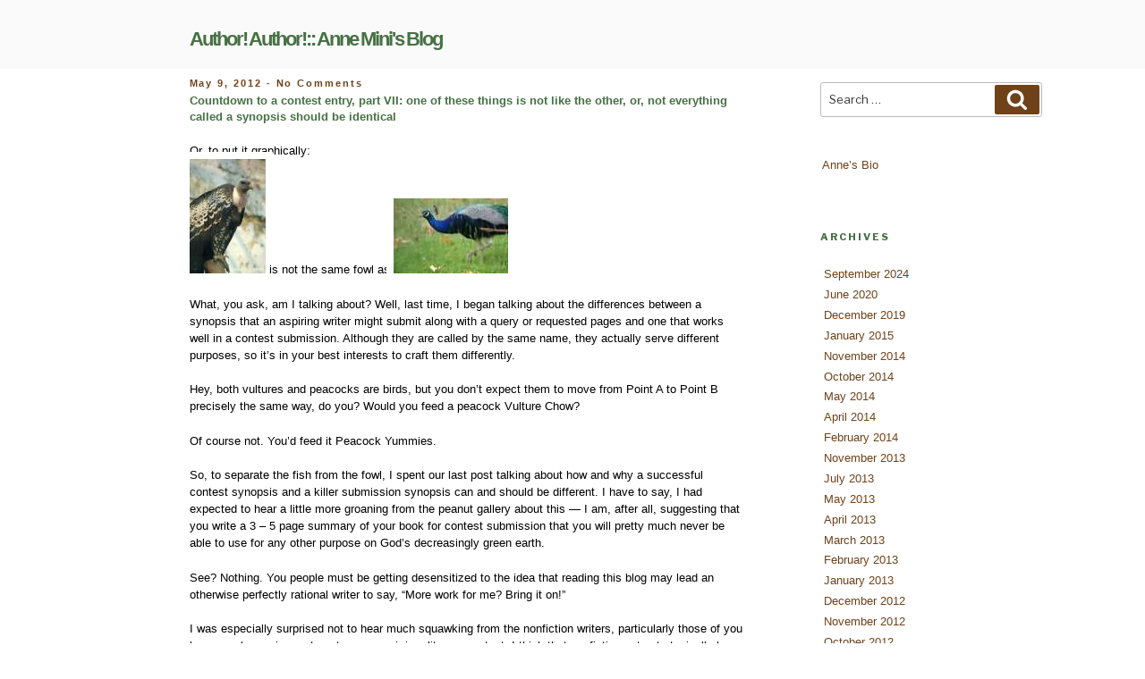

--- FILE ---
content_type: text/html; charset=UTF-8
request_url: https://www.annemini.com/2012/05/09/countdown-to-a-contest-entry-part-vii-one-of-these-things-is-not-like-the-other-or-not-everything-called-a-synopsis-should-be-identical-10/contests-and-how-to-enter-them-successfully/contest-synopsis-writing/
body_size: 63803
content:
<!DOCTYPE html>
<html lang="en-US" class="no-js no-svg">
<head>
<meta charset="UTF-8">
<meta name="viewport" content="width=device-width, initial-scale=1">
<link rel="profile" href="https://gmpg.org/xfn/11">

<script>(function(html){html.className = html.className.replace(/\bno-js\b/,'js')})(document.documentElement);</script>
<title>Countdown to a contest entry, part VII:  one of these things is not like the other, or, not everything called a synopsis should be identical &#8211; Author! Author!:: Anne Mini&#039;s Blog</title>
<meta name='robots' content='max-image-preview:large' />
<link rel='dns-prefetch' href='//www.annemini.com' />
<link rel='dns-prefetch' href='//www.google.com' />
<link rel='dns-prefetch' href='//fonts.googleapis.com' />
<link href='https://fonts.gstatic.com' crossorigin rel='preconnect' />
<link rel="alternate" type="application/rss+xml" title="Author! Author!:: Anne Mini&#039;s Blog &raquo; Feed" href="https://www.annemini.com/feed/" />
<link rel="alternate" type="application/rss+xml" title="Author! Author!:: Anne Mini&#039;s Blog &raquo; Comments Feed" href="https://www.annemini.com/comments/feed/" />
<link rel="alternate" type="application/rss+xml" title="Author! Author!:: Anne Mini&#039;s Blog &raquo; Countdown to a contest entry, part VII:  one of these things is not like the other, or, not everything called a synopsis should be identical Comments Feed" href="https://www.annemini.com/2012/05/09/countdown-to-a-contest-entry-part-vii-one-of-these-things-is-not-like-the-other-or-not-everything-called-a-synopsis-should-be-identical-10/contests-and-how-to-enter-them-successfully/contest-synopsis-writing/feed/" />
<link rel="alternate" title="oEmbed (JSON)" type="application/json+oembed" href="https://www.annemini.com/wp-json/oembed/1.0/embed?url=https%3A%2F%2Fwww.annemini.com%2F2012%2F05%2F09%2Fcountdown-to-a-contest-entry-part-vii-one-of-these-things-is-not-like-the-other-or-not-everything-called-a-synopsis-should-be-identical-10%2Fcontests-and-how-to-enter-them-successfully%2Fcontest-synopsis-writing%2F" />
<link rel="alternate" title="oEmbed (XML)" type="text/xml+oembed" href="https://www.annemini.com/wp-json/oembed/1.0/embed?url=https%3A%2F%2Fwww.annemini.com%2F2012%2F05%2F09%2Fcountdown-to-a-contest-entry-part-vii-one-of-these-things-is-not-like-the-other-or-not-everything-called-a-synopsis-should-be-identical-10%2Fcontests-and-how-to-enter-them-successfully%2Fcontest-synopsis-writing%2F&#038;format=xml" />
<style id='wp-img-auto-sizes-contain-inline-css'>
img:is([sizes=auto i],[sizes^="auto," i]){contain-intrinsic-size:3000px 1500px}
/*# sourceURL=wp-img-auto-sizes-contain-inline-css */
</style>
<style id='wp-emoji-styles-inline-css'>

	img.wp-smiley, img.emoji {
		display: inline !important;
		border: none !important;
		box-shadow: none !important;
		height: 1em !important;
		width: 1em !important;
		margin: 0 0.07em !important;
		vertical-align: -0.1em !important;
		background: none !important;
		padding: 0 !important;
	}
/*# sourceURL=wp-emoji-styles-inline-css */
</style>
<style id='wp-block-library-inline-css'>
:root{--wp-block-synced-color:#7a00df;--wp-block-synced-color--rgb:122,0,223;--wp-bound-block-color:var(--wp-block-synced-color);--wp-editor-canvas-background:#ddd;--wp-admin-theme-color:#007cba;--wp-admin-theme-color--rgb:0,124,186;--wp-admin-theme-color-darker-10:#006ba1;--wp-admin-theme-color-darker-10--rgb:0,107,160.5;--wp-admin-theme-color-darker-20:#005a87;--wp-admin-theme-color-darker-20--rgb:0,90,135;--wp-admin-border-width-focus:2px}@media (min-resolution:192dpi){:root{--wp-admin-border-width-focus:1.5px}}.wp-element-button{cursor:pointer}:root .has-very-light-gray-background-color{background-color:#eee}:root .has-very-dark-gray-background-color{background-color:#313131}:root .has-very-light-gray-color{color:#eee}:root .has-very-dark-gray-color{color:#313131}:root .has-vivid-green-cyan-to-vivid-cyan-blue-gradient-background{background:linear-gradient(135deg,#00d084,#0693e3)}:root .has-purple-crush-gradient-background{background:linear-gradient(135deg,#34e2e4,#4721fb 50%,#ab1dfe)}:root .has-hazy-dawn-gradient-background{background:linear-gradient(135deg,#faaca8,#dad0ec)}:root .has-subdued-olive-gradient-background{background:linear-gradient(135deg,#fafae1,#67a671)}:root .has-atomic-cream-gradient-background{background:linear-gradient(135deg,#fdd79a,#004a59)}:root .has-nightshade-gradient-background{background:linear-gradient(135deg,#330968,#31cdcf)}:root .has-midnight-gradient-background{background:linear-gradient(135deg,#020381,#2874fc)}:root{--wp--preset--font-size--normal:16px;--wp--preset--font-size--huge:42px}.has-regular-font-size{font-size:1em}.has-larger-font-size{font-size:2.625em}.has-normal-font-size{font-size:var(--wp--preset--font-size--normal)}.has-huge-font-size{font-size:var(--wp--preset--font-size--huge)}.has-text-align-center{text-align:center}.has-text-align-left{text-align:left}.has-text-align-right{text-align:right}.has-fit-text{white-space:nowrap!important}#end-resizable-editor-section{display:none}.aligncenter{clear:both}.items-justified-left{justify-content:flex-start}.items-justified-center{justify-content:center}.items-justified-right{justify-content:flex-end}.items-justified-space-between{justify-content:space-between}.screen-reader-text{border:0;clip-path:inset(50%);height:1px;margin:-1px;overflow:hidden;padding:0;position:absolute;width:1px;word-wrap:normal!important}.screen-reader-text:focus{background-color:#ddd;clip-path:none;color:#444;display:block;font-size:1em;height:auto;left:5px;line-height:normal;padding:15px 23px 14px;text-decoration:none;top:5px;width:auto;z-index:100000}html :where(.has-border-color){border-style:solid}html :where([style*=border-top-color]){border-top-style:solid}html :where([style*=border-right-color]){border-right-style:solid}html :where([style*=border-bottom-color]){border-bottom-style:solid}html :where([style*=border-left-color]){border-left-style:solid}html :where([style*=border-width]){border-style:solid}html :where([style*=border-top-width]){border-top-style:solid}html :where([style*=border-right-width]){border-right-style:solid}html :where([style*=border-bottom-width]){border-bottom-style:solid}html :where([style*=border-left-width]){border-left-style:solid}html :where(img[class*=wp-image-]){height:auto;max-width:100%}:where(figure){margin:0 0 1em}html :where(.is-position-sticky){--wp-admin--admin-bar--position-offset:var(--wp-admin--admin-bar--height,0px)}@media screen and (max-width:600px){html :where(.is-position-sticky){--wp-admin--admin-bar--position-offset:0px}}

/*# sourceURL=wp-block-library-inline-css */
</style><style id='global-styles-inline-css'>
:root{--wp--preset--aspect-ratio--square: 1;--wp--preset--aspect-ratio--4-3: 4/3;--wp--preset--aspect-ratio--3-4: 3/4;--wp--preset--aspect-ratio--3-2: 3/2;--wp--preset--aspect-ratio--2-3: 2/3;--wp--preset--aspect-ratio--16-9: 16/9;--wp--preset--aspect-ratio--9-16: 9/16;--wp--preset--color--black: #000000;--wp--preset--color--cyan-bluish-gray: #abb8c3;--wp--preset--color--white: #ffffff;--wp--preset--color--pale-pink: #f78da7;--wp--preset--color--vivid-red: #cf2e2e;--wp--preset--color--luminous-vivid-orange: #ff6900;--wp--preset--color--luminous-vivid-amber: #fcb900;--wp--preset--color--light-green-cyan: #7bdcb5;--wp--preset--color--vivid-green-cyan: #00d084;--wp--preset--color--pale-cyan-blue: #8ed1fc;--wp--preset--color--vivid-cyan-blue: #0693e3;--wp--preset--color--vivid-purple: #9b51e0;--wp--preset--gradient--vivid-cyan-blue-to-vivid-purple: linear-gradient(135deg,rgb(6,147,227) 0%,rgb(155,81,224) 100%);--wp--preset--gradient--light-green-cyan-to-vivid-green-cyan: linear-gradient(135deg,rgb(122,220,180) 0%,rgb(0,208,130) 100%);--wp--preset--gradient--luminous-vivid-amber-to-luminous-vivid-orange: linear-gradient(135deg,rgb(252,185,0) 0%,rgb(255,105,0) 100%);--wp--preset--gradient--luminous-vivid-orange-to-vivid-red: linear-gradient(135deg,rgb(255,105,0) 0%,rgb(207,46,46) 100%);--wp--preset--gradient--very-light-gray-to-cyan-bluish-gray: linear-gradient(135deg,rgb(238,238,238) 0%,rgb(169,184,195) 100%);--wp--preset--gradient--cool-to-warm-spectrum: linear-gradient(135deg,rgb(74,234,220) 0%,rgb(151,120,209) 20%,rgb(207,42,186) 40%,rgb(238,44,130) 60%,rgb(251,105,98) 80%,rgb(254,248,76) 100%);--wp--preset--gradient--blush-light-purple: linear-gradient(135deg,rgb(255,206,236) 0%,rgb(152,150,240) 100%);--wp--preset--gradient--blush-bordeaux: linear-gradient(135deg,rgb(254,205,165) 0%,rgb(254,45,45) 50%,rgb(107,0,62) 100%);--wp--preset--gradient--luminous-dusk: linear-gradient(135deg,rgb(255,203,112) 0%,rgb(199,81,192) 50%,rgb(65,88,208) 100%);--wp--preset--gradient--pale-ocean: linear-gradient(135deg,rgb(255,245,203) 0%,rgb(182,227,212) 50%,rgb(51,167,181) 100%);--wp--preset--gradient--electric-grass: linear-gradient(135deg,rgb(202,248,128) 0%,rgb(113,206,126) 100%);--wp--preset--gradient--midnight: linear-gradient(135deg,rgb(2,3,129) 0%,rgb(40,116,252) 100%);--wp--preset--font-size--small: 13px;--wp--preset--font-size--medium: 20px;--wp--preset--font-size--large: 36px;--wp--preset--font-size--x-large: 42px;--wp--preset--spacing--20: 0.44rem;--wp--preset--spacing--30: 0.67rem;--wp--preset--spacing--40: 1rem;--wp--preset--spacing--50: 1.5rem;--wp--preset--spacing--60: 2.25rem;--wp--preset--spacing--70: 3.38rem;--wp--preset--spacing--80: 5.06rem;--wp--preset--shadow--natural: 6px 6px 9px rgba(0, 0, 0, 0.2);--wp--preset--shadow--deep: 12px 12px 50px rgba(0, 0, 0, 0.4);--wp--preset--shadow--sharp: 6px 6px 0px rgba(0, 0, 0, 0.2);--wp--preset--shadow--outlined: 6px 6px 0px -3px rgb(255, 255, 255), 6px 6px rgb(0, 0, 0);--wp--preset--shadow--crisp: 6px 6px 0px rgb(0, 0, 0);}:where(.is-layout-flex){gap: 0.5em;}:where(.is-layout-grid){gap: 0.5em;}body .is-layout-flex{display: flex;}.is-layout-flex{flex-wrap: wrap;align-items: center;}.is-layout-flex > :is(*, div){margin: 0;}body .is-layout-grid{display: grid;}.is-layout-grid > :is(*, div){margin: 0;}:where(.wp-block-columns.is-layout-flex){gap: 2em;}:where(.wp-block-columns.is-layout-grid){gap: 2em;}:where(.wp-block-post-template.is-layout-flex){gap: 1.25em;}:where(.wp-block-post-template.is-layout-grid){gap: 1.25em;}.has-black-color{color: var(--wp--preset--color--black) !important;}.has-cyan-bluish-gray-color{color: var(--wp--preset--color--cyan-bluish-gray) !important;}.has-white-color{color: var(--wp--preset--color--white) !important;}.has-pale-pink-color{color: var(--wp--preset--color--pale-pink) !important;}.has-vivid-red-color{color: var(--wp--preset--color--vivid-red) !important;}.has-luminous-vivid-orange-color{color: var(--wp--preset--color--luminous-vivid-orange) !important;}.has-luminous-vivid-amber-color{color: var(--wp--preset--color--luminous-vivid-amber) !important;}.has-light-green-cyan-color{color: var(--wp--preset--color--light-green-cyan) !important;}.has-vivid-green-cyan-color{color: var(--wp--preset--color--vivid-green-cyan) !important;}.has-pale-cyan-blue-color{color: var(--wp--preset--color--pale-cyan-blue) !important;}.has-vivid-cyan-blue-color{color: var(--wp--preset--color--vivid-cyan-blue) !important;}.has-vivid-purple-color{color: var(--wp--preset--color--vivid-purple) !important;}.has-black-background-color{background-color: var(--wp--preset--color--black) !important;}.has-cyan-bluish-gray-background-color{background-color: var(--wp--preset--color--cyan-bluish-gray) !important;}.has-white-background-color{background-color: var(--wp--preset--color--white) !important;}.has-pale-pink-background-color{background-color: var(--wp--preset--color--pale-pink) !important;}.has-vivid-red-background-color{background-color: var(--wp--preset--color--vivid-red) !important;}.has-luminous-vivid-orange-background-color{background-color: var(--wp--preset--color--luminous-vivid-orange) !important;}.has-luminous-vivid-amber-background-color{background-color: var(--wp--preset--color--luminous-vivid-amber) !important;}.has-light-green-cyan-background-color{background-color: var(--wp--preset--color--light-green-cyan) !important;}.has-vivid-green-cyan-background-color{background-color: var(--wp--preset--color--vivid-green-cyan) !important;}.has-pale-cyan-blue-background-color{background-color: var(--wp--preset--color--pale-cyan-blue) !important;}.has-vivid-cyan-blue-background-color{background-color: var(--wp--preset--color--vivid-cyan-blue) !important;}.has-vivid-purple-background-color{background-color: var(--wp--preset--color--vivid-purple) !important;}.has-black-border-color{border-color: var(--wp--preset--color--black) !important;}.has-cyan-bluish-gray-border-color{border-color: var(--wp--preset--color--cyan-bluish-gray) !important;}.has-white-border-color{border-color: var(--wp--preset--color--white) !important;}.has-pale-pink-border-color{border-color: var(--wp--preset--color--pale-pink) !important;}.has-vivid-red-border-color{border-color: var(--wp--preset--color--vivid-red) !important;}.has-luminous-vivid-orange-border-color{border-color: var(--wp--preset--color--luminous-vivid-orange) !important;}.has-luminous-vivid-amber-border-color{border-color: var(--wp--preset--color--luminous-vivid-amber) !important;}.has-light-green-cyan-border-color{border-color: var(--wp--preset--color--light-green-cyan) !important;}.has-vivid-green-cyan-border-color{border-color: var(--wp--preset--color--vivid-green-cyan) !important;}.has-pale-cyan-blue-border-color{border-color: var(--wp--preset--color--pale-cyan-blue) !important;}.has-vivid-cyan-blue-border-color{border-color: var(--wp--preset--color--vivid-cyan-blue) !important;}.has-vivid-purple-border-color{border-color: var(--wp--preset--color--vivid-purple) !important;}.has-vivid-cyan-blue-to-vivid-purple-gradient-background{background: var(--wp--preset--gradient--vivid-cyan-blue-to-vivid-purple) !important;}.has-light-green-cyan-to-vivid-green-cyan-gradient-background{background: var(--wp--preset--gradient--light-green-cyan-to-vivid-green-cyan) !important;}.has-luminous-vivid-amber-to-luminous-vivid-orange-gradient-background{background: var(--wp--preset--gradient--luminous-vivid-amber-to-luminous-vivid-orange) !important;}.has-luminous-vivid-orange-to-vivid-red-gradient-background{background: var(--wp--preset--gradient--luminous-vivid-orange-to-vivid-red) !important;}.has-very-light-gray-to-cyan-bluish-gray-gradient-background{background: var(--wp--preset--gradient--very-light-gray-to-cyan-bluish-gray) !important;}.has-cool-to-warm-spectrum-gradient-background{background: var(--wp--preset--gradient--cool-to-warm-spectrum) !important;}.has-blush-light-purple-gradient-background{background: var(--wp--preset--gradient--blush-light-purple) !important;}.has-blush-bordeaux-gradient-background{background: var(--wp--preset--gradient--blush-bordeaux) !important;}.has-luminous-dusk-gradient-background{background: var(--wp--preset--gradient--luminous-dusk) !important;}.has-pale-ocean-gradient-background{background: var(--wp--preset--gradient--pale-ocean) !important;}.has-electric-grass-gradient-background{background: var(--wp--preset--gradient--electric-grass) !important;}.has-midnight-gradient-background{background: var(--wp--preset--gradient--midnight) !important;}.has-small-font-size{font-size: var(--wp--preset--font-size--small) !important;}.has-medium-font-size{font-size: var(--wp--preset--font-size--medium) !important;}.has-large-font-size{font-size: var(--wp--preset--font-size--large) !important;}.has-x-large-font-size{font-size: var(--wp--preset--font-size--x-large) !important;}
/*# sourceURL=global-styles-inline-css */
</style>

<style id='classic-theme-styles-inline-css'>
/*! This file is auto-generated */
.wp-block-button__link{color:#fff;background-color:#32373c;border-radius:9999px;box-shadow:none;text-decoration:none;padding:calc(.667em + 2px) calc(1.333em + 2px);font-size:1.125em}.wp-block-file__button{background:#32373c;color:#fff;text-decoration:none}
/*# sourceURL=/wp-includes/css/classic-themes.min.css */
</style>
<link rel='stylesheet' id='news-css' href='https://www.annemini.com/wp-content/plugins/wp-spam-fighter/wp-email-manager/news/css/news-min.css?ver=6.9' media='all' />
<link rel='stylesheet' id='wpsf_wpsf-css' href='https://www.annemini.com/wp-content/plugins/wp-spam-fighter/css/wpsf.css?ver=0.5.1' media='all' />
<link rel='stylesheet' id='parent-style-css' href='https://www.annemini.com/wp-content/themes/twentyseventeen/style.css?ver=6.9' media='all' />
<link rel='stylesheet' id='child-style-css' href='https://www.annemini.com/wp-content/themes/twentyseventeen-child/style.css?ver=1.0.0' media='all' />
<link rel='stylesheet' id='twentyseventeen-fonts-css' href='https://fonts.googleapis.com/css?family=Libre+Franklin%3A300%2C300i%2C400%2C400i%2C600%2C600i%2C800%2C800i&#038;subset=latin%2Clatin-ext&#038;display=fallback' media='all' />
<link rel='stylesheet' id='twentyseventeen-style-css' href='https://www.annemini.com/wp-content/themes/twentyseventeen-child/style.css?ver=20201208' media='all' />
<link rel='stylesheet' id='twentyseventeen-block-style-css' href='https://www.annemini.com/wp-content/themes/twentyseventeen/assets/css/blocks.css?ver=20190105' media='all' />
<script src="https://www.annemini.com/wp-includes/js/jquery/jquery.min.js?ver=3.7.1" id="jquery-core-js"></script>
<script src="https://www.annemini.com/wp-includes/js/jquery/jquery-migrate.min.js?ver=3.4.1" id="jquery-migrate-js"></script>
<script src="https://www.google.com/recaptcha/api.js?ver=6.9" id="recaptcha-js"></script>
<link rel="https://api.w.org/" href="https://www.annemini.com/wp-json/" /><link rel="alternate" title="JSON" type="application/json" href="https://www.annemini.com/wp-json/wp/v2/posts/2987" /><link rel="EditURI" type="application/rsd+xml" title="RSD" href="https://www.annemini.com/xmlrpc.php?rsd" />
<meta name="generator" content="WordPress 6.9" />
<link rel="canonical" href="https://www.annemini.com/2012/05/09/countdown-to-a-contest-entry-part-vii-one-of-these-things-is-not-like-the-other-or-not-everything-called-a-synopsis-should-be-identical-10/contests-and-how-to-enter-them-successfully/contest-synopsis-writing/" />
<link rel='shortlink' href='https://www.annemini.com/?p=2987' />
<link rel="pingback" href="https://www.annemini.com/xmlrpc.php">
		<style id="wp-custom-css">
			/*
You can add your own CSS here.

Click the help icon above to learn more.
*/

.site-title a {
   text-transform: none;
   color: #467144;
   font-weight: bold;
   font-size: 22px;
   letter-spacing: -2px;
   word-spacing: -0.8px;
   font-family: georgia, verdana, helvetica, arial, sans-serif;
}

h2.widget-title {
    color: #467144;
}

.entry-title a {
    color: #467144;
    font-weight: bold;
}

.entry-title:not(:first-child) {
    font-weight: bold;
    font-size: 13px;
    color: #467144;
    font-family: georgia, verdana, helvetica, arial, sans-serif;

}

.entry-content {
    color: #000;
    font-size: 13px;
    font-family: georgia, verdana, helvetica, arial, sans-serif;
    }

.page #content {
padding-top: 13px !important;
}

.colors-custom .widget ul li {
    border-bottom-color: none;
    font-size: 12px;
    font-family: georgia, verdana, helvetica, arial, sans-serif;
    font-color: #6F4219;
}

.page-title {
  display: none;
}

.entry-meta a {
    color: #6f4219;
    font-family: georgia, verdana, helvetica, arial, sans-serif;
    text-transform: none;
}


.widget ul li {
    font-family: georgia, verdana, helvetica, arial, sans-serif;
    box-shadow: none;    
    border-bottom: 0px;
    border-top: 0px;
    padding: 0.15em; 
    font-size: 13px;
}

.widget a, .site-footer .widget-area a, .posts-navigation a, .widget_authors a strong {
    box-shadow: none;
font-family: georgia, verdana, helvetica, arial, sans-serif;
    border-bottom: 0px;
    border-top: 0px;
    padding: 0.15em;
    font-size: 13px;
}


.entry-content a, .entry-summary a, .widget a, .site-footer .widget-area a, .posts-navigation a, .widget_authors a strong {
    color: #6f4219;
}

.site-content {
    padding: .5em 0 0;
}

.entry-footer .cat-links a, .entry-footer .tags-links a {
    color: #467144;
    text-transform: none;
    font-family: georgia, verdana, helvetica, arial, sans-serif;

}

.entry-footer .edit-link a.post-edit-link {
    background-color: #467144;
}

.button, input[type="button"], input[type="submit"] {
    background-color: #467144;
    border: 0;
    -webkit-border-radius: 2px;
    border-radius: 12px;
    color: #fff;
    font-size: 14px;
    font-size: 0.8rem;
    font-weight: 600;
    padding: .65em .65em;
}

.button, input[type="button"], input[type="search"] {
    background-color: #fff;
    font-size: 13px;  
}

.search-form .search-submit {
    background-color: #6f4219;
    bottom: 3px;
    position: absolute;
    right: 3px;
    top: 3px;
    padding: 0.3em .8em;
}

.comment-reply-title {
    display: none;
}

.nav-title {
    color: #467144;
    font-size: 13px;
    font-family: georgia, verdana, helvetica, arial, sans-serif;

}

.single .byline, .group-blog .byline {
    display: none;
}

.site-info a {
    display: none;
}

.site-branding {
    padding: 1em 0;
}

/* Content width */

.wrap {
max-width: 1145px;
padding-left: 9em;
padding-right: 3em;
}
 
#primary {
width: 65% !important;
}

.has-sidebar #secondary {
width: 26% !important;
}
		</style>
		</head>

<body class="wp-singular post-template-default single single-post postid-2987 single-format-standard wp-embed-responsive wp-theme-twentyseventeen wp-child-theme-twentyseventeen-child group-blog has-sidebar colors-light">
<div id="page" class="site">
	<a class="skip-link screen-reader-text" href="#content">Skip to content</a>

	<header id="masthead" class="site-header" role="banner">

		<div class="custom-header">

		<div class="custom-header-media">
					</div>

	<div class="site-branding">
	<div class="wrap">

		
		<div class="site-branding-text">
							<p class="site-title"><a href="https://www.annemini.com/" rel="home">Author! Author!:: Anne Mini&#039;s Blog</a></p>
			
					</div><!-- .site-branding-text -->

		
	</div><!-- .wrap -->
</div><!-- .site-branding -->

</div><!-- .custom-header -->

		
	</header><!-- #masthead -->

	
	<div class="site-content-contain">
		<div id="content" class="site-content">

<div class="wrap">
	<div id="primary" class="content-area">
		<main id="main" class="site-main" role="main">

			
<article id="post-2987" class="post-2987 post type-post status-publish format-standard hentry category-contest-entry-prep category-contest-synopsis-writing category-entering-writing-contests-with-aplomb-and-a-chance-of-winning category-how-should-i-format-my-contest-entry category-how-to-enter-a-writing-contest-and-do-it-well category-how-to-format-a-synopsis category-memoir-contest-entries category-nonfiction-contest-entries category-nonfiction-synopses category-realistic-expectations-for-contest-entrants category-synopses-illustrated category-synopsis-formatting category-writing-a-synopsis-for-a-contest">
		<header class="entry-header">
		<div class="entry-meta"><span class="posted-on"><span class="screen-reader-text">Posted on</span> <a href="https://www.annemini.com/2012/05/09/countdown-to-a-contest-entry-part-vii-one-of-these-things-is-not-like-the-other-or-not-everything-called-a-synopsis-should-be-identical-10/contests-and-how-to-enter-them-successfully/contest-synopsis-writing/" rel="bookmark"><time class="entry-date published" datetime="2012-05-09T00:00:00+00:00">May 9, 2012</time><time class="updated" datetime="2017-01-19T06:35:36+00:00">January 19, 2017</time></a></span><span class="byline"> by <span class="author vcard"><a class="url fn n" href="https://www.annemini.com/author/anne/">Anne</a></span></span> - <a href="https://www.annemini.com/2012/05/09/countdown-to-a-contest-entry-part-vii-one-of-these-things-is-not-like-the-other-or-not-everything-called-a-synopsis-should-be-identical-10/contests-and-how-to-enter-them-successfully/contest-synopsis-writing/#respond">No Comments<span class="screen-reader-text"> on Countdown to a contest entry, part VII:  one of these things is not like the other, or, not everything called a synopsis should be identical</span></a></div><!-- .entry-meta --><h1 class="entry-title">Countdown to a contest entry, part VII:  one of these things is not like the other, or, not everything called a synopsis should be identical</h1>	</header><!-- .entry-header -->

	
	<div class="entry-content">
		<div class="entry">
<p>Or, to put it graphically:<br /><a href="/wp-content/uploads/2008/02/01_01_53-vulture_web.jpg" title="01_01_53-vulture_web.jpg"><img decoding="async" src="/wp-content/uploads/2008/02/01_01_53-vulture_web.thumbnail.jpg" alt="01_01_53-vulture_web.jpg"/></a> is not the same fowl as <a href="/wp-content/uploads/2008/02/01_01_7_thumb.jpg" title="01_01_7_thumb.jpg"><img decoding="async" src="/wp-content/uploads/2008/02/01_01_7_thumb.thumbnail.jpg" alt="01_01_7_thumb.jpg"/></a></p>
<p>What, you ask, am I talking about?  Well, last time, I began talking about the differences between a synopsis that an aspiring writer might submit along with a query or requested pages and one that works well in a contest submission.  Although they are called by the same name, they actually serve different purposes, so it’s in your best interests to craft them differently.</p>
<p>Hey, both vultures and peacocks are birds, but you don’t expect them to move from Point A to Point B precisely the same way, do you?  Would you feed a peacock Vulture Chow?</p>
<p>Of course not.  You’d feed it Peacock Yummies.</p>
<p>So, to separate the fish from the fowl, I spent our last post talking about how and why a successful contest synopsis and a killer submission synopsis can and should be different.  I have to say, I had expected to hear a little more groaning from the peanut gallery about this — I am, after all, suggesting that you write a 3 – 5 page summary of your book for contest submission that you will pretty much never be able to use for any other purpose on God’s decreasingly green earth.</p>
<p>See?  Nothing.  You people must be getting desensitized to the idea that reading this blog may lead an otherwise perfectly rational writer to say, “More work for me?  Bring it on!”</p>
<p>I was especially surprised not to hear much squawking from the nonfiction writers, particularly those of you brave souls gearing up to enter a memoir in a literary contest.   I think that nonfiction entrants typically have a harder time producing a winning synopsis — or perhaps I merely believe that because I have more often been a judge in nonfiction than fiction categories.  </p>
<p>For fiction, the task at hand is a bit closer to writing a submission synopsis:  tell a good story in a reasonable amount of juicy detail.  If this sounds vaguely familiar to those of you who suffered through last summer’s Pitchingpalooza series, you have an excellent memory:  that’s more or less the goal of the 2-minute pitch as well.  </p>
<p>Seems perfectly straightforward, now that you’ve seen me say it, right?  Yet you would be flabbergasted — at least, I hope you would — at how few contest synopses-writers seem to realize that the point is to tell a terrific story.  Seriously, in my experience, less than 10% of the entries include synopses that indicate storytelling ability, rather than going through a rote exercise in summarization.</p>
<p>Where do the other 90% go wrong, you ask?  Good question.  Strap a parrot to your shoulder and follow me.</p>
<p>As I explained yesterday, all too often, writers just state the premise of the novel, rather than taking the reader through the plot, blow by blow.  If the plot has twists and surprises, so should the synopsis.  You’re going to want to show the entire story arc, and make it compelling enough that the judge will scrawl on the evaluation sheet, “Wow, I want to read this book when it comes out.” </p>
<p>Trust me, pretty much every contest winner and placer’s evaluation sheet has this sentiment, or something very similar to it, scrawled upon it in a judge’s hand.  So make it your mission in the synopsis to evoke that wonderful response.</p>
<p>Yes, yes, I know:  it’s a tall order.  But don’t forget that the synopsis is every bit as much an indication of your writing skill as the actual chapters that you are submitting.  Both need to be engaging reads that draw the reader into the story you’re telling.</p>
<p>The easiest way to get the judges involved is not merely to summarize the plot as quickly as possible — yes, even if all you are allowed is a 1-page synopsis —  but to give the feel of a number of specific scenes.  Don’t be afraid to use forceful imagery and strong sensual detail, and try to have the tone of the synopsis echo the tone of the book.</p>
<p>Yes, you read that correctly, too:  a good synopsis should be written in the same voice as the book, for both contests and for submission.  </p>
<p>Changes the way you think of the synopsis, doesn’t it?  Again, this should sound familiar to some of you:  a good pitch conveys the same tone as its book, too.  </p>
<p>So if you’re writing a comedy, you had better make sure that the judge at least chuckles a couple of times while reading your synopsis — and, word to the wise, as nothing is more stale than a joke told twice with a ten-minute period, repeating the same funny line in both chapter and synopsis is not the best means of invoking hilarity.</p>
<p>A sexy book deserves a sexy contest synopsis, too, and a thriller’s synopsis had better be, well, thrilling.  If your horror synopsis doesn’t make the reader blanch (try it out on strangers in a coffee shop), add gory details until it does.</p>
<p>And so forth.  You’re a writer; you’re good at this sort of thing.</p>
<p>For nonfiction, the assignment is slightly less straightforward.  You will need to make it plain that you’re a good arguer making an intriguing argument, but it would also behoove you to include certain elements of the book proposal that you would never include in a submission synopsis.  </p>
<p>Some indication of the target market, for instance.  A passing reference to why your book is better at conveying this set of information than anything currently on the market.  A minuscule tease about how the publication of <em>this</em> book, as opposed to any other entered into the contest, will make the world just a little bit better for those who read it.</p>
<p>All of which would be completely inappropriate in a synopsis sent along with requested materials, right?  Right?  Anybody out there?  </p>
<p>For starters, such a submission synopsis would be redundant with the both the book proposal and, most likely, with the query letter as well.  Think about it:  you might, if an agent’s listing or website asked for it, include a synopsis with your query letter, but if you’re going to make the case that the agent should drop everything and read your book proposal, the argument belongs in your query letter.  You might conceivably be asked to send a synopsis along with requested materials, but for nonfiction, an agent or editor is far more likely to ask to see the entire book proposal — which, naturally, would include entire sections on who the target audience is, why they would benefit from your book, and how your book is different and better than anything remotely similar currently on the market.  </p>
<p>For a memoir, admittedly, an agent is slightly more likely to ask to see the first couple of chapters plus a synopsis, but still, most memoirs, like other nonfiction, are sold on proposals, not the entire manuscript.  (And no, Virginia, I’m not sure why there are so many sources out there that say otherwise.  I’ve sold two memoirs to publishers without having written more than the first chapter and a proposal for either.)</p>
<p>But as I mentioned yesterday, the trick to a memoir synopsis, for a contest or submission, is much closer to the goal for fiction:  it needs to sound like a great yarn well told.  What it does not need to be — and should not be — is an extended discussion of why you decided to write a memoir in the first place.</p>
<p>Did some jaws just hit the floor out there?  I’m not entirely surprised.  For some reason, it is hugely common in contest synopses for memoirists (and sometimes other NF writers as well) to treat the synopsis as though it were a response to an impassioned crowd storming their writing spaces, demanding to know who the heck the author is, to think he has the right to think his pet topic might interest even a single other human being, let alone thousands or millions.  </p>
<p>Defensive does not even begin to describe it.</p>
<p>A lot of contest synopses go off on these tangents, to the detriment of the entry, and it costs them a plethora of presentation and professionalism points.  Which means, unfortunately, that an experienced judge’s knee-jerk response to a synopsis that engages in this practice even a little tends to be exaggerated.</p>
<p>Yes, I am saying what you think I’m saying:  “Next!”</p>
<p>“Wait just a minute!” the sore-jawed cry.  “Why would personal revelation in a synopsis be regarded as a sign of a lack of professionalism?  In a memoir, I would think that it would be downright desirable.  Why aren’t my reasons for writing my own life story worth mentioning in the contest synopsis?”</p>
<p>It’s counterintuitive, isn’t it?  In the eyes of the professional readers, though, there are only a few contexts where a lengthy discussion of why you chose to write a book is considered appropriate behavior:</p>
<blockquote>
<p>(1) Within a nonfiction book proposal, where it is a necessary component to making the argument that you are uniquely qualified to write the book you are proposing.  There, you may state your case in market terms in the section dedicated to that purpose.</p>
<p>(2) In a query letter or pitch, to show that you are uniquely qualified to write the book you are pitching.  There, you may indulge in this impulse for as long as a couple of sentences, as long as your reasons give Millicent the agency screener some hit why those reasons will prompt readers to be interested in the story you are telling..</p>
<p>(3) After you have signed with your agent, when she asks, “Are there hidden selling points in this book that I should mention while I’m marketing it?”  At that point, you may discourse for as long as it takes for the agent to drink a cup of coffee — or until her other line rings, whichever comes first.</p>
<p>(4) To your publisher’s marketing department just before your book is released, so they can include any relevant points in the press packet.  They will be far more interested in your listing the addresses, phone numbers, and websites of every bookstore where any local might recognize your mug, but they’re going to want you to come up with a nice sound bite about why you wrote the book as well.</p>
<p>(5) Within the context of an interview after the book is released. Interviewers love hearing about writers’ motivations — which, I suspect is why aspiring writers so often want to tell everyone they see what is and is not autobiographical in their novels.  So you can go to town after the book comes out.   </p>
<p>(6) When you are chatting with other writers about why they wrote their books.  You have my permission to do this for the rest of your life.</p>
</blockquote>
<p>Other than those few occasions, it’s considered over-sharing — yes, even for memoirists.  In a contest entry, it is never considered anything but self-indulgent.</p>
<p>Just don’t do it.  In your contest synopsis, stick to the <em>what</em> of the book, and save the <em>whys</em> for later.  </p>
<p>The only exception to this in a contest synopsis is if you have some very specific expertise or background that renders your take on a subject particularly valid.  If so, and if your entry is in a nonfiction category, make sure that information is stated within the first paragraph of your synopsis.</p>
<p>If you are writing a novel, and you feel that you have an inside perspective that simply must be mentioned to the judges, go back and reread that list above three more times.  If you are still wedded to the idea after that, imagine me sighing gustily — then stick the explanation at the end of the synopsis, where it won’t be too intrusive.  </p>
<p>For nonfiction, keep reminding yourself that your goal in a contest synopsis is threefold:  </p>
<blockquote>
<p>a) to show the argument of the book in some detail, along with some indication of how you intend to prove your case,</p>
<p>b) to show that the book will appeal to a large enough market niche to make publishing it worthwhile, and</p>
<p>c) to demonstrate that you are the best-qualified person in the universe to write the book. </p>
</blockquote>
<p>In 3-5 pages, no less. Piece o’ proverbial cake, right?</p>
<p>In pursuit of Goal A, it is helpful to have an outline of your proposed chapters in front of you, so you can use the synopsis to demonstrate how each chapter will build upon the next to make your overall case.  Even if you are writing a self-help book, history book, or memoir, you are always making a case when you write nonfiction, if only to argue that your take on the world around you is interesting, unique, and valid.  </p>
<p>Make absolutely certain that by the time a judge finishes reading your synopsis, s/he will understand very clearly what this argument is – and what evidence you will be bringing in to demonstrate it.  (Statistics?  Extensive background research?  Field experience?  Interviews?  A wealth of personal anecdotes?  Etc.) </p>
<p>In doubt about whether you’ve pulled this off successfully?  Hand your synopsis to an intelligent non-specialist in your area (smart adolescents are great at this), have her read it — then ask the reader to summarize the argument for you without looking at the paper.  Take notes on what parts come back to you fuzzily:  those are the parts of the synopsis that need work.</p>
<p>If you are pinched for space in your entry, you need only devote the first paragraph to marketing information.  State outright why the world needs your book.  If you are writing on a subject that is already quite full of authorial opinion, make it plain why your book is different and better.  As in: </p>
<blockquote>
<p><strong>Have you ever wondered what goes on underneath the snow while you are skiing on top of it?  Although there are many books currently on the market for snowboarding enthusiasts, MOUNTAINS MY WAY is the first to be written by a geologist — and a successful climber of K2.  </strong></p>
</blockquote>
<p>Then go on and tell us what the book is about. If you have statistics on your prospective market, this is the place to mention them, as you would in a query letter or book proposal.  Remember, one of the things that the judges are evaluating is the book’s marketability.</p>
<p>Yes, yes, I know that those of you who have been following this series closely you are sick of my pointing that out.   (But not as sick as seeing yes over and over throughout this post, right?  Chant it with me now:  redundant phrasing annoys readers!) However, how likely is a judge who thinks your target market is a quarter of its actual size to give you high marks?  </p>
<p>By making its actual size plain in a nonfiction entry’s synopsis, you can minimize that dreadful possibility.  As in:  </p>
<blockquote>
<p><strong>Two million Americans have been diagnosed with agoraphobia, yet there are few self-help books out there for them.  GET ME AWAY FROM THESE PEOPLE! is written from an agoraphobic’s perspective, someone who truly understands what it feels like to have fear shrink the space around him</strong> </p>
</blockquote>
<p>The third desiratum is what is known in the industry as your platform.  Admittedly, it is a trifle hard to explain why you are <em>the</em> expert best qualified to write this book without saying a little something about yourself, a potentially dangerous strategy in a contest where you might get disqualified for inadvertently mentioning your first name.   </p>
<p>But rest assured, no one is going to disqualify you for mentioning that you have a Ph.D. in the topic at hand or went to a specific culinary school.  Go ahead and state your qualifications –- just don’t slip up and mention yourself by name.   </p>
<p>I sense that I’ve lost some of you.  Or does all of that impatient sighing merely indicate that the bus for which many of you are waiting while reading this is behind schedule?  “I get it, Anne,” those of you not lingering under a bus shelter moan.  “A well-crafted synopsis can increase a contest entry’s overall chances of winning.  But no matter what you say, I simply don’t have time to fine-tune my contest synopsis.  I’ll be lucky to get my entry postmarked on time as it is!”</p>
<p>Okay, now it’s my turn to sigh:  while certainly understandable, this is an exceedingly common attitude for contest entrants, at least in competitions for book-length works.  You wouldn’t believe how often a well-written chapter is accompanied by a synopsis obviously dashed off at the last minute, as though the writing quality, clarity, and organization of it weren’t actually being evaluated at all. </p>
<p>I suspect that this is a fairly accurate reading of what commonly occurs.  All too often, writers (most of whom, after all, have full-time jobs and families and, well, lives to lead) push preparing their entries to the very last minute. Frustrated at this crucial moment by what appears to be an arbitrary requirement — it’s the writing in the manuscript that counts, right? — it’s tempting just to throw together a synopsis in a fatal rush and shove it into an envelope, hoping that no one will pay much attention to it. </p>
<p>Trust me on this one:  judges <em>will</em> pay attention to it.   Many a fine entry has been scuttled by a slipshod synopsis.  </p>
<p>I won’t go so far as to say, of course, that if you do not expend careful consideration over the crafting of the synopsis for a book-length category, you might as well not enter at all.  It is entirely fair to point out, however, that if you have a well-written, well thought-out synopsis tucked into your entry packet, your work will automatically enjoy an edge over the unhappy many that do not. </p>
<p>I have a few tips up my sleeve on how to increase that edge, of course — but you don’t have the time for that, do you, gusty sighers?  Okay, let me spend what time we have left today on a quick, easy way to make a contest synopsis come across as the work of a serious writer:  correct formatting.</p>
<p>Oh, stop laughing.  Every year, hundreds — nay, thousands — of contest entries get, if not actually disqualified, then at least read with a less kindly eye, simply because they are presented incorrectly.</p>
<p>Sadly, even those conscientious aspiring writers that have taken the time to learn how to format their work professionally (by, say, consulting the HOW TO FORMAT A BOOK MANUSCRIPT category on the archive list at right) often mispresent their synopses.  First, let’s look at the first page of a synopsis one might submit to an agent:  </p>
<p><a href="/wp-content/uploads/2008/02/ss-1-jpeg.jpg" title="ss-1-jpeg.jpg"><img decoding="async" src="/wp-content/uploads/2008/02/ss-1-jpeg.jpg" alt="ss-1-jpeg.jpg"/></a></p>
<p>As you may see, a submission synopsis simply adheres to the rules of standard manuscript format: one-inch margins all the way around, slug line in the top left margin, page number in the slug line, indented paragraphs, the works.  (If you’re unclear on the hows and whys of standard manuscript format, were previously unaware that such a thing existed, and/or are unsure how proper formatting for a short story or article differs from a book manuscript or proposal, you’ll find plenty of visual examples under the STANDARD FORMAT ILLUSTRATED category.)</p>
<p>Note, too, that the first time a character is introduced to the story, her name appears entirely in capital letters.  That makes it easier for skimming eyes to follow — and if that seems like an invitation to screener laziness, bear in mind that Millicent and her compatriots are reading literally hundreds of pages per day.  Their eyes are <em>tired</em>.</p>
<p>Do you want to be the writer who makes those eyes’ little lives easier or harder?</p>
<p>The title of the work is on the first line of the page, with the information that it is a synopsis on the second double-spaced line.  Why state up front that it’s a synopsis?  Well, remember a few months back, when I described that catastrophic collision between two interns in an agency hallway?  Does “Hey, you got memoir in my thriller!”  “No, you got thriller in my memoir!” ring a bell?</p>
<p>Since submitted manuscripts are unbound in any way, individual pieces of them tend to wander off on field trips of their own.  Slug lines can go a long way toward allowing those hapless interns to piece the manuscripts back together.</p>
<p>Guess what?  So can clearly-labeled synopses.  </p>
<p>For this reason, I like to label subsequent pages of the synopsis as such as well.  It’s not strictly required, but hey, the subsequent pages are every bit as likely to go wandering as the first, right?  The result looks like this:</p>
<p><a href="/wp-content/uploads/2008/02/ss-2-jpeg.tiff" title="ss-2-jpeg.tiff"><img decoding="async" src="/wp-content/uploads/2008/02/ss-2-jpeg.tiff" alt="ss-2-jpeg.tiff"/></a></p>
<p>All clear on the format for the submission synopsis?  May I suggest that this would be a dandy time to bring up questions, if not?</p>
<p>Okay, on to the contest synopsis.  The primary difference is — anyone?  Anyone?</p>
<p>Yes, that’s right:  in a blind-judged contest (i.e., in the respectable ones that are worth your time and money to enter), the writer’s name cannot appear on any page of the entry.  Not the first, and certainly not the last.</p>
<p>Obviously, this is going to affect the slug line, but that’s easily resolved.  Lookee:</p>
<p><a href="/wp-content/uploads/2008/02/ss-c-jpeg.jpg" title="ss-c-jpeg.jpg"><img decoding="async" src="/wp-content/uploads/2008/02/ss-c-jpeg.jpg" alt="ss-c-jpeg.jpg"/></a></p>
<p>See?  Very simple, very swift to implement.  Notice any other differences between this and the submission synopsis?</p>
<p>If you are looking for purely cosmetic differences, there aren’t any, other than the slug line.  However, on the content level, I did tighten up the synopsis a bit for the benefit of the contest judge.</p>
<p>Why, you ask?  Because I happen to know (having read the contest rules as closely as I urge you all to do) that this contest accepts entries up to fifty pages long.  Almost everything that happened within the first two pages of the submission synopsis occurs during the first fifty pages of SENSE AND SENSIBILITY.  </p>
<p>Even so, the judge will most likely read the chapters before turning to the synopsis — that way, if the writing in the chapter is not good, they can skip the synopsis altogether.  So why recap more than is necessary, especially if including a 4-page contest synopsis will allow Aunt Jane to include another page of text?</p>
<p>Seem rules-lawyerish?  Exactly; contests are run by people who just adore rules.  Go with the flow.</p>
<p>Next time, conditions permitting, I shall polish off the hot topic of contest synopsis-polishing.  Keep up the good work!</p>
</p></div>
	</div><!-- .entry-content -->

			<footer class="entry-footer"><span class="cat-tags-links"><span class="cat-links"><svg class="icon icon-folder-open" aria-hidden="true" role="img"> <use href="#icon-folder-open" xlink:href="#icon-folder-open"></use> </svg><span class="screen-reader-text">Categories</span><a href="https://www.annemini.com/category/contests-and-how-to-enter-them-successfully/contest-entry-prep/" rel="category tag">Contest entry prep</a>, <a href="https://www.annemini.com/category/contests-and-how-to-enter-them-successfully/contest-synopsis-writing/" rel="category tag">Contest synopsis-writing</a>, <a href="https://www.annemini.com/category/contests-and-how-to-enter-them-successfully/entering-writing-contests-with-aplomb-and-a-chance-of-winning/" rel="category tag">Entering writing contests with aplomb -- and a chance of winning</a>, <a href="https://www.annemini.com/category/contests-and-how-to-enter-them-successfully/how-should-i-format-my-contest-entry/" rel="category tag">How should I format my contest entry?</a>, <a href="https://www.annemini.com/category/how-to/how-to-enter-a-writing-contest-and-do-it-well/" rel="category tag">How to enter a writing contest -- and do it well</a>, <a href="https://www.annemini.com/category/how-to/how-to-format-a-synopsis/" rel="category tag">How to format a synopsis</a>, <a href="https://www.annemini.com/category/memoir-its-many-joys-and-trials/memoir-contest-entries/" rel="category tag">Memoir contest entries</a>, <a href="https://www.annemini.com/category/nonfiction/nonfiction-contest-entries/" rel="category tag">Nonfiction contest entries</a>, <a href="https://www.annemini.com/category/nonfiction/nonfiction-synopses/" rel="category tag">Nonfiction synopses</a>, <a href="https://www.annemini.com/category/contests-and-how-to-enter-them-successfully/realistic-expectations-for-contest-entrants/" rel="category tag">Realistic expectations for contest entrants</a>, <a href="https://www.annemini.com/category/synopses-and-everything-you-need-to-know-about-them/synopses-illustrated/" rel="category tag">Synopses illustrated</a>, <a href="https://www.annemini.com/category/synopses-and-everything-you-need-to-know-about-them/synopsis-formatting/" rel="category tag">Synopsis formatting</a>, <a href="https://www.annemini.com/category/synopses-and-everything-you-need-to-know-about-them/writing-a-synopsis-for-a-contest/" rel="category tag">Writing a synopsis for a contest</a></span></span></footer> <!-- .entry-footer -->	
</article><!-- #post-## -->

<div id="comments" class="comments-area">

	
            <script type="text/javascript">
                window.wpsf_timestamp_enabled = true;
                window.wpsf_threshold = 6000;
                window.wpsf_message = 'This site is protected by an anti-spam feature that requires {0} seconds to have elapsed between the page load and the form submission. \n\n Please close this alert window.  The form may be resubmitted successfully in {1} seconds.';

                String.prototype.format = function (args) {
                    var str = this;
                    return str.replace(String.prototype.format.regex, function (item) {
                        var intVal = parseInt(item.substring(1, item.length - 1));
                        var replace;
                        if (intVal >= 0) {
                            replace = args[intVal];
                        } else if (intVal === -1) {
                            replace = "{";
                        } else if (intVal === -2) {
                            replace = "}";
                        } else {
                            replace = "";
                        }
                        return replace;
                    });
                };
                String.prototype.format.regex = new RegExp("{-?[0-9]+}", "g");
            </script>
        	<div id="respond" class="comment-respond">
		<h3 id="reply-title" class="comment-reply-title">Leave a Reply <small><a rel="nofollow" id="cancel-comment-reply-link" href="/2012/05/09/countdown-to-a-contest-entry-part-vii-one-of-these-things-is-not-like-the-other-or-not-everything-called-a-synopsis-should-be-identical-10/contests-and-how-to-enter-them-successfully/contest-synopsis-writing/#respond" style="display:none;">Cancel reply</a></small></h3><form action="https://www.annemini.com/wp-comments-post.php" method="post" id="commentform" class="comment-form"><p class="comment-notes"><span id="email-notes">Your email address will not be published.</span> <span class="required-field-message">Required fields are marked <span class="required">*</span></span></p><p class="comment-form-comment"><label for="comment">Comment <span class="required">*</span></label> <textarea id="comment" name="comment" cols="45" rows="8" maxlength="65525" required></textarea></p><p class="comment-form-author"><label for="author">Name <span class="required">*</span></label> <input id="author" name="author" type="text" value="" size="30" maxlength="245" autocomplete="name" required /></p>
<p class="comment-form-email"><label for="email">Email <span class="required">*</span></label> <input id="email" name="email" type="email" value="" size="30" maxlength="100" aria-describedby="email-notes" autocomplete="email" required /></p>
<p class="comment-form-url"><label for="url">Website</label> <input id="url" name="url" type="url" value="" size="30" maxlength="200" autocomplete="url" /></p>
                        <script type="text/javascript">
                            window.wpsf_javascript_enabled = true;
                        </script>
                                                <script type="text/javascript">
                            window.wpsf_timestamp_enabled = true;
                        </script>
                                                    <textarea
                                id="more_comment"
                                aria-required="true" rows="8" cols="45"
                                name="more_comment"
                                style="display: none;"></textarea>
                        <p class="form-submit"><input name="submit" type="submit" id="submit" class="submit" value="Post Comment" /> <input type='hidden' name='comment_post_ID' value='2987' id='comment_post_ID' />
<input type='hidden' name='comment_parent' id='comment_parent' value='0' />
</p><p style="display: none;"><input type="hidden" id="akismet_comment_nonce" name="akismet_comment_nonce" value="dc58ca4e0f" /></p><p style="display: none !important;" class="akismet-fields-container" data-prefix="ak_"><label>&#916;<textarea name="ak_hp_textarea" cols="45" rows="8" maxlength="100"></textarea></label><input type="hidden" id="ak_js_1" name="ak_js" value="61"/><script>document.getElementById( "ak_js_1" ).setAttribute( "value", ( new Date() ).getTime() );</script></p></form>	</div><!-- #respond -->
	
</div><!-- #comments -->

	<nav class="navigation post-navigation" aria-label="Posts">
		<h2 class="screen-reader-text">Post navigation</h2>
		<div class="nav-links"><div class="nav-previous"><a href="https://www.annemini.com/2012/05/08/countdown-to-a-contest-entry-part-vi-what-do-you-mean-the-contest-page-limit-includes-a-synopsis-or-how-to-be-brief-without-feeling-as-though-youve-just-sailed-off-the-oceans-10/industry-terminology/" rel="prev"><span class="screen-reader-text">Previous Post</span><span aria-hidden="true" class="nav-subtitle">Previous</span> <span class="nav-title"><span class="nav-title-icon-wrapper"><svg class="icon icon-arrow-left" aria-hidden="true" role="img"> <use href="#icon-arrow-left" xlink:href="#icon-arrow-left"></use> </svg></span>Countdown to a contest entry, part VI:  what do you mean, the contest page limit includes a synopsis?  Or, how to be brief without feeling as though you’ve just sailed off the ocean’s edge</span></a></div><div class="nav-next"><a href="https://www.annemini.com/2012/05/11/countdown-to-a-contest-entry-part-8-3-is-this-the-part-where-i-get-to-stomp-on-tokyo-3/contests-and-how-to-enter-them-successfully/contest-synopsis-writing/" rel="next"><span class="screen-reader-text">Next Post</span><span aria-hidden="true" class="nav-subtitle">Next</span> <span class="nav-title">Countdown to a contest entry, part 8.3:  is this the part where I get to stomp on Tokyo?<span class="nav-title-icon-wrapper"><svg class="icon icon-arrow-right" aria-hidden="true" role="img"> <use href="#icon-arrow-right" xlink:href="#icon-arrow-right"></use> </svg></span></span></a></div></div>
	</nav>
		</main><!-- #main -->
	</div><!-- #primary -->
	
<aside id="secondary" class="widget-area" role="complementary" aria-label="Blog Sidebar">
	<section id="search-2" class="widget widget_search">

<form role="search" method="get" class="search-form" action="https://www.annemini.com/">
	<label for="search-form-1">
		<span class="screen-reader-text">Search for:</span>
	</label>
	<input type="search" id="search-form-1" class="search-field" placeholder="Search &hellip;" value="" name="s" />
	<button type="submit" class="search-submit"><svg class="icon icon-search" aria-hidden="true" role="img"> <use href="#icon-search" xlink:href="#icon-search"></use> </svg><span class="screen-reader-text">Search</span></button>
</form>
</section><section id="text-7" class="widget widget_text">			<div class="textwidget"><p><a href="https://www.annemini.com/annes-bio">Anne&#8217;s Bio</a></p>
<div style="display:none;">
<a href="https://www.jamberrynails.net/">agen bola euro 2021</a><br />
<a href="https://adtoken.com/">bandar bola</a><br />
<a href="https://www.ilion.com/">bandar bola terbesar</a><br />
<a href="https://slotonline.pages.dev/">games slot online</a><br />
<a href="http://www2.se.senac.br/includes/includes/">judi online</a><br />
<a href="https://www.campuscribz.com/">slot casino</a><br />
<a href="https://liveskor888.com/">live skor</a>
</div>
</div>
		</section><section id="archives-2" class="widget widget_archive"><h2 class="widget-title">Archives</h2><nav aria-label="Archives">
			<ul>
					<li><a href='https://www.annemini.com/2024/09/'>September 2024</a></li>
	<li><a href='https://www.annemini.com/2020/06/'>June 2020</a></li>
	<li><a href='https://www.annemini.com/2019/12/'>December 2019</a></li>
	<li><a href='https://www.annemini.com/2015/01/'>January 2015</a></li>
	<li><a href='https://www.annemini.com/2014/11/'>November 2014</a></li>
	<li><a href='https://www.annemini.com/2014/10/'>October 2014</a></li>
	<li><a href='https://www.annemini.com/2014/05/'>May 2014</a></li>
	<li><a href='https://www.annemini.com/2014/04/'>April 2014</a></li>
	<li><a href='https://www.annemini.com/2014/02/'>February 2014</a></li>
	<li><a href='https://www.annemini.com/2013/11/'>November 2013</a></li>
	<li><a href='https://www.annemini.com/2013/07/'>July 2013</a></li>
	<li><a href='https://www.annemini.com/2013/05/'>May 2013</a></li>
	<li><a href='https://www.annemini.com/2013/04/'>April 2013</a></li>
	<li><a href='https://www.annemini.com/2013/03/'>March 2013</a></li>
	<li><a href='https://www.annemini.com/2013/02/'>February 2013</a></li>
	<li><a href='https://www.annemini.com/2013/01/'>January 2013</a></li>
	<li><a href='https://www.annemini.com/2012/12/'>December 2012</a></li>
	<li><a href='https://www.annemini.com/2012/11/'>November 2012</a></li>
	<li><a href='https://www.annemini.com/2012/10/'>October 2012</a></li>
	<li><a href='https://www.annemini.com/2012/09/'>September 2012</a></li>
	<li><a href='https://www.annemini.com/2012/08/'>August 2012</a></li>
	<li><a href='https://www.annemini.com/2012/07/'>July 2012</a></li>
	<li><a href='https://www.annemini.com/2012/06/'>June 2012</a></li>
	<li><a href='https://www.annemini.com/2012/05/'>May 2012</a></li>
	<li><a href='https://www.annemini.com/2012/04/'>April 2012</a></li>
	<li><a href='https://www.annemini.com/2012/03/'>March 2012</a></li>
	<li><a href='https://www.annemini.com/2012/02/'>February 2012</a></li>
	<li><a href='https://www.annemini.com/2012/01/'>January 2012</a></li>
	<li><a href='https://www.annemini.com/2011/12/'>December 2011</a></li>
	<li><a href='https://www.annemini.com/2011/11/'>November 2011</a></li>
	<li><a href='https://www.annemini.com/2011/10/'>October 2011</a></li>
	<li><a href='https://www.annemini.com/2011/09/'>September 2011</a></li>
	<li><a href='https://www.annemini.com/2011/08/'>August 2011</a></li>
	<li><a href='https://www.annemini.com/2011/07/'>July 2011</a></li>
	<li><a href='https://www.annemini.com/2011/06/'>June 2011</a></li>
	<li><a href='https://www.annemini.com/2011/05/'>May 2011</a></li>
	<li><a href='https://www.annemini.com/2011/04/'>April 2011</a></li>
	<li><a href='https://www.annemini.com/2011/03/'>March 2011</a></li>
	<li><a href='https://www.annemini.com/2011/02/'>February 2011</a></li>
	<li><a href='https://www.annemini.com/2011/01/'>January 2011</a></li>
	<li><a href='https://www.annemini.com/2010/12/'>December 2010</a></li>
	<li><a href='https://www.annemini.com/2010/11/'>November 2010</a></li>
	<li><a href='https://www.annemini.com/2010/10/'>October 2010</a></li>
	<li><a href='https://www.annemini.com/2010/09/'>September 2010</a></li>
	<li><a href='https://www.annemini.com/2010/08/'>August 2010</a></li>
	<li><a href='https://www.annemini.com/2010/07/'>July 2010</a></li>
	<li><a href='https://www.annemini.com/2010/06/'>June 2010</a></li>
	<li><a href='https://www.annemini.com/2010/05/'>May 2010</a></li>
	<li><a href='https://www.annemini.com/2010/04/'>April 2010</a></li>
	<li><a href='https://www.annemini.com/2010/03/'>March 2010</a></li>
	<li><a href='https://www.annemini.com/2010/02/'>February 2010</a></li>
	<li><a href='https://www.annemini.com/2010/01/'>January 2010</a></li>
	<li><a href='https://www.annemini.com/2009/12/'>December 2009</a></li>
	<li><a href='https://www.annemini.com/2009/11/'>November 2009</a></li>
	<li><a href='https://www.annemini.com/2009/10/'>October 2009</a></li>
	<li><a href='https://www.annemini.com/2009/09/'>September 2009</a></li>
	<li><a href='https://www.annemini.com/2009/08/'>August 2009</a></li>
	<li><a href='https://www.annemini.com/2009/07/'>July 2009</a></li>
	<li><a href='https://www.annemini.com/2009/06/'>June 2009</a></li>
	<li><a href='https://www.annemini.com/2009/05/'>May 2009</a></li>
	<li><a href='https://www.annemini.com/2009/04/'>April 2009</a></li>
	<li><a href='https://www.annemini.com/2009/03/'>March 2009</a></li>
	<li><a href='https://www.annemini.com/2009/02/'>February 2009</a></li>
	<li><a href='https://www.annemini.com/2009/01/'>January 2009</a></li>
	<li><a href='https://www.annemini.com/2008/12/'>December 2008</a></li>
	<li><a href='https://www.annemini.com/2008/11/'>November 2008</a></li>
	<li><a href='https://www.annemini.com/2008/10/'>October 2008</a></li>
	<li><a href='https://www.annemini.com/2008/09/'>September 2008</a></li>
	<li><a href='https://www.annemini.com/2008/08/'>August 2008</a></li>
	<li><a href='https://www.annemini.com/2008/07/'>July 2008</a></li>
	<li><a href='https://www.annemini.com/2008/06/'>June 2008</a></li>
	<li><a href='https://www.annemini.com/2008/05/'>May 2008</a></li>
	<li><a href='https://www.annemini.com/2008/04/'>April 2008</a></li>
	<li><a href='https://www.annemini.com/2008/03/'>March 2008</a></li>
	<li><a href='https://www.annemini.com/2008/02/'>February 2008</a></li>
	<li><a href='https://www.annemini.com/2008/01/'>January 2008</a></li>
	<li><a href='https://www.annemini.com/2007/12/'>December 2007</a></li>
	<li><a href='https://www.annemini.com/2007/11/'>November 2007</a></li>
	<li><a href='https://www.annemini.com/2007/10/'>October 2007</a></li>
	<li><a href='https://www.annemini.com/2007/09/'>September 2007</a></li>
	<li><a href='https://www.annemini.com/2007/08/'>August 2007</a></li>
	<li><a href='https://www.annemini.com/2007/07/'>July 2007</a></li>
	<li><a href='https://www.annemini.com/2007/06/'>June 2007</a></li>
	<li><a href='https://www.annemini.com/2007/05/'>May 2007</a></li>
	<li><a href='https://www.annemini.com/2007/04/'>April 2007</a></li>
	<li><a href='https://www.annemini.com/2007/03/'>March 2007</a></li>
	<li><a href='https://www.annemini.com/2007/02/'>February 2007</a></li>
	<li><a href='https://www.annemini.com/2007/01/'>January 2007</a></li>
	<li><a href='https://www.annemini.com/2006/12/'>December 2006</a></li>
	<li><a href='https://www.annemini.com/2006/11/'>November 2006</a></li>
	<li><a href='https://www.annemini.com/2006/10/'>October 2006</a></li>
	<li><a href='https://www.annemini.com/2006/09/'>September 2006</a></li>
	<li><a href='https://www.annemini.com/2006/08/'>August 2006</a></li>
	<li><a href='https://www.annemini.com/2006/07/'>July 2006</a></li>
	<li><a href='https://www.annemini.com/2006/06/'>June 2006</a></li>
	<li><a href='https://www.annemini.com/2006/05/'>May 2006</a></li>
	<li><a href='https://www.annemini.com/2006/04/'>April 2006</a></li>
	<li><a href='https://www.annemini.com/2006/03/'>March 2006</a></li>
	<li><a href='https://www.annemini.com/2006/02/'>February 2006</a></li>
	<li><a href='https://www.annemini.com/2006/01/'>January 2006</a></li>
	<li><a href='https://www.annemini.com/2005/12/'>December 2005</a></li>
	<li><a href='https://www.annemini.com/2005/11/'>November 2005</a></li>
	<li><a href='https://www.annemini.com/2005/10/'>October 2005</a></li>
	<li><a href='https://www.annemini.com/2005/09/'>September 2005</a></li>
	<li><a href='https://www.annemini.com/2005/08/'>August 2005</a></li>
	<li><a href='https://www.annemini.com/2004/04/'>April 2004</a></li>
			</ul>

			</nav></section><section id="categories-2" class="widget widget_categories"><h2 class="widget-title">Categories</h2><nav aria-label="Categories">
			<ul>
					<li class="cat-item cat-item-573"><a href="https://www.annemini.com/category/author-author-interview-videos/">*Author! Author! Interview videos</a>
</li>
	<li class="cat-item cat-item-1780"><a href="https://www.annemini.com/category/pnwa-resident-writer-columns/">*PNWA Resident Writer columns</a>
</li>
	<li class="cat-item cat-item-985"><a href="https://www.annemini.com/category/start-here-if-you-are-a-beginner-at-trying-to-get-published/">*Start here if you are a beginner at trying to get published</a>
<ul class='children'>
	<li class="cat-item cat-item-873"><a href="https://www.annemini.com/category/start-here-if-you-are-a-beginner-at-trying-to-get-published/the-rules-for-posting-comments-at-author-author/">&#8212; The rules for posting comments at Author! Author!</a>
</li>
	<li class="cat-item cat-item-1364"><a href="https://www.annemini.com/category/start-here-if-you-are-a-beginner-at-trying-to-get-published/so-why-arent-you-published/">&quot;So why aren&#039;t you published?&quot;</a>
</li>
	<li class="cat-item cat-item-1362"><a href="https://www.annemini.com/category/start-here-if-you-are-a-beginner-at-trying-to-get-published/why-january-isnt-necessarily-the-best-time-to-act-upon-your-new-years-resolution-to-query-or-submit/">*Why January isn&#039;t necessarily the best time to act upon your New Year&#039;s resolution to query or submit</a>
</li>
	<li class="cat-item cat-item-1251"><a href="https://www.annemini.com/category/start-here-if-you-are-a-beginner-at-trying-to-get-published/a-one-post-guide-to-what-a-book-manuscript-should-look-like/">A one-post guide to what a book manuscript should look like</a>
</li>
	<li class="cat-item cat-item-956"><a href="https://www.annemini.com/category/start-here-if-you-are-a-beginner-at-trying-to-get-published/help-im-scared-to-send-out-the-pages-that-agent-requested/">Help! I&#039;m scared to send out the pages that agent requested!</a>
</li>
	<li class="cat-item cat-item-928"><a href="https://www.annemini.com/category/start-here-if-you-are-a-beginner-at-trying-to-get-published/how-are-book-manuscripts-different-from-published-books/">How are book manuscripts different from published books?</a>
</li>
	<li class="cat-item cat-item-1229"><a href="https://www.annemini.com/category/start-here-if-you-are-a-beginner-at-trying-to-get-published/if-you-read-only-one-post-on-author-author-this-should-be-it/">If you read only one post on Author! Author &#8212; this should be it</a>
</li>
	<li class="cat-item cat-item-484"><a href="https://www.annemini.com/category/start-here-if-you-are-a-beginner-at-trying-to-get-published/if-you-read-only-one-post-on-querying-this-should-be-it/">If you read only one post on querying &#8212; this should be it</a>
</li>
	<li class="cat-item cat-item-194"><a href="https://www.annemini.com/category/start-here-if-you-are-a-beginner-at-trying-to-get-published/new-years-resolutions-on-writing/">New Year&#039;s resolutions on writing</a>
</li>
	<li class="cat-item cat-item-151"><a href="https://www.annemini.com/category/start-here-if-you-are-a-beginner-at-trying-to-get-published/query-letters-for-beginners/">Query letters for beginners</a>
</li>
	<li class="cat-item cat-item-1113"><a href="https://www.annemini.com/category/start-here-if-you-are-a-beginner-at-trying-to-get-published/the-manuscript-formatting-rules/">The manuscript formatting rules</a>
</li>
	<li class="cat-item cat-item-879"><a href="https://www.annemini.com/category/start-here-if-you-are-a-beginner-at-trying-to-get-published/what-is-conference-pitching-and-why-would-i-want-to-do-it/">What is conference pitching and why would I want to do it?</a>
</li>
	<li class="cat-item cat-item-979"><a href="https://www.annemini.com/category/start-here-if-you-are-a-beginner-at-trying-to-get-published/what-should-my-submission-look-like/">What should my submission look like?</a>
</li>
	<li class="cat-item cat-item-562"><a href="https://www.annemini.com/category/start-here-if-you-are-a-beginner-at-trying-to-get-published/why-are-author-author-posts-so-long/">Why are Author! Author! posts so long?</a>
</li>
	<li class="cat-item cat-item-1381"><a href="https://www.annemini.com/category/start-here-if-you-are-a-beginner-at-trying-to-get-published/why-are-the-explanations-here-at-author-author-so-extensive/">Why are the explanations here at Author! Author! so extensive?</a>
</li>
	<li class="cat-item cat-item-372"><a href="https://www.annemini.com/category/start-here-if-you-are-a-beginner-at-trying-to-get-published/why-are-there-so-many-different-sets-of-writing-rules-online/">Why are there so many different sets of writing rules online?</a>
</li>
	<li class="cat-item cat-item-488"><a href="https://www.annemini.com/category/start-here-if-you-are-a-beginner-at-trying-to-get-published/why-is-there-so-much-conflicting-advice-about-queries/">Why is there so much conflicting advice about queries?</a>
</li>
	<li class="cat-item cat-item-201"><a href="https://www.annemini.com/category/start-here-if-you-are-a-beginner-at-trying-to-get-published/why-shouldnt-i-just-query-every-agent-i-can-find/">Why shouldn&#039;t I just query every agent I can find?</a>
</li>
	<li class="cat-item cat-item-1348"><a href="https://www.annemini.com/category/start-here-if-you-are-a-beginner-at-trying-to-get-published/why-you-might-not-want-to-send-out-requested-pages-immediately-after-a-successful-pitch/">Why you might not want to send out requested pages immediately after a successful pitch</a>
</li>
	<li class="cat-item cat-item-1387"><a href="https://www.annemini.com/category/start-here-if-you-are-a-beginner-at-trying-to-get-published/why-you-should-be-making-regular-backups-of-your-writing/">Why you should be making regular backups of your writing</a>
</li>
	<li class="cat-item cat-item-1292"><a href="https://www.annemini.com/category/start-here-if-you-are-a-beginner-at-trying-to-get-published/why-you-should-not-submit-your-manuscript-the-second-after-you-finish-drafting-it/">Why you should not submit your manuscript the second after you finish drafting it</a>
</li>
</ul>
</li>
	<li class="cat-item cat-item-940"><a href="https://www.annemini.com/category/academic-writing/">Academic writing</a>
</li>
	<li class="cat-item cat-item-594"><a href="https://www.annemini.com/category/adding-complexity-to-a-plot/">Adding complexity to a plot</a>
</li>
	<li class="cat-item cat-item-1724"><a href="https://www.annemini.com/category/advances-and-how-they-do-and-dont-work/">Advances and how they do (and don&#039;t) work</a>
<ul class='children'>
	<li class="cat-item cat-item-773"><a href="https://www.annemini.com/category/advances-and-how-they-do-and-dont-work/advances/">Advances</a>
</li>
	<li class="cat-item cat-item-1389"><a href="https://www.annemini.com/category/advances-and-how-they-do-and-dont-work/is-it-okay-to-ask-agents-at-conferences-how-much-of-an-advance-a-book-like-mine-might-garner/">Is it okay to ask agents at conferences how much of an advance a book like mine might garner?</a>
</li>
	<li class="cat-item cat-item-1061"><a href="https://www.annemini.com/category/advances-and-how-they-do-and-dont-work/may-i-reasonably-expect-my-advance-to-permit-me-to-take-time-off-work-to-promote-my-book/">May I reasonably expect my advance to permit me to take time off work to promote my book?</a>
</li>
	<li class="cat-item cat-item-543"><a href="https://www.annemini.com/category/advances-and-how-they-do-and-dont-work/may-i-reasonably-expect-the-advance-on-my-first-book-to-be-large-enough-to-enable-me-to-quit-my-day-job-and-write-full-time/">May I reasonably expect the advance on my first book to be large enough to enable me to quit my day job and write full time?</a>
</li>
</ul>
</li>
	<li class="cat-item cat-item-1375"><a href="https://www.annemini.com/category/after-youve-received-a-request-for-pages-as-an-exclusive/">After you&#039;ve received a request for pages as an exclusive</a>
</li>
	<li class="cat-item cat-item-1721"><a href="https://www.annemini.com/category/after/">After&#8230;</a>
<ul class='children'>
	<li class="cat-item cat-item-532"><a href="https://www.annemini.com/category/after/after-a-publisher-has-decided-to-publish-your-book/">After a publisher has decided to publish your book</a>
</li>
	<li class="cat-item cat-item-261"><a href="https://www.annemini.com/category/after/after-an-agent-has-said-no/">After an agent has said no</a>
</li>
	<li class="cat-item cat-item-770"><a href="https://www.annemini.com/category/after/after-an-agent-makes-an-offer/">After an agent makes an offer</a>
</li>
	<li class="cat-item cat-item-959"><a href="https://www.annemini.com/category/after/after-an-agent-or-editor-has-asked-for-an-exclusive-look-at-your-work/">After an agent or editor has asked for an exclusive look at your work</a>
</li>
	<li class="cat-item cat-item-358"><a href="https://www.annemini.com/category/after/after-an-editor-decides-to-acquire-a-book/">After an editor decides to acquire a book</a>
</li>
	<li class="cat-item cat-item-1052"><a href="https://www.annemini.com/category/after/after-you-have-published-the-first-book-in-a-series/">After you have published the first book in a series</a>
</li>
	<li class="cat-item cat-item-848"><a href="https://www.annemini.com/category/after/after-you-have-published-your-first-book-what-then/">After you have published your first book &#8212; what then?</a>
</li>
	<li class="cat-item cat-item-204"><a href="https://www.annemini.com/category/after/after-you-have-queried-or-pitched/">After you have queried or pitched</a>
</li>
	<li class="cat-item cat-item-688"><a href="https://www.annemini.com/category/after/after-you-land-a-publisher/">After you land a publisher</a>
</li>
	<li class="cat-item cat-item-359"><a href="https://www.annemini.com/category/after/after-you-land-an-agent/">After you land an agent</a>
</li>
	<li class="cat-item cat-item-205"><a href="https://www.annemini.com/category/after/after-you-receive-a-request-for-pages/">After you receive a request for pages</a>
</li>
	<li class="cat-item cat-item-790"><a href="https://www.annemini.com/category/after/after-you-submit/">After you submit</a>
</li>
	<li class="cat-item cat-item-206"><a href="https://www.annemini.com/category/after/after-youve-been-rejected/">After you&#039;ve been rejected</a>
</li>
	<li class="cat-item cat-item-1152"><a href="https://www.annemini.com/category/after/after-youve-finishing-writing-your-first-draft/">After you&#039;ve finishing writing your first draft</a>
</li>
	<li class="cat-item cat-item-554"><a href="https://www.annemini.com/category/after/after-youve-made-a-successful-pitch/">After you&#039;ve made a successful pitch</a>
</li>
	<li class="cat-item cat-item-1220"><a href="https://www.annemini.com/category/after/after-youve-made-an-unsuccessful-pitch/">After you&#039;ve made an unsuccessful pitch</a>
</li>
	<li class="cat-item cat-item-556"><a href="https://www.annemini.com/category/after/getting-that-submission-out-the-door/">Getting that submission out the door</a>
</li>
	<li class="cat-item cat-item-961"><a href="https://www.annemini.com/category/after/help-ive-granted-an-agent-an-exclusive-and-another-agent-just-asked-to-see-pages/">Help! I&#039;ve granted an agent an exclusive and another agent just asked to see pages!</a>
</li>
	<li class="cat-item cat-item-647"><a href="https://www.annemini.com/category/after/time-between-sale-publication/">Time between sale &amp; publication</a>
</li>
	<li class="cat-item cat-item-1201"><a href="https://www.annemini.com/category/after/what-happens-after-a-memoirist-sells-a-book-proposal/">What happens after a memoirist sells a book proposal</a>
</li>
	<li class="cat-item cat-item-235"><a href="https://www.annemini.com/category/after/what-happens-when-a-writer-sends-out-a-manuscript-too-soon/">What happens when a writer sends out a manuscript too soon</a>
</li>
	<li class="cat-item cat-item-787"><a href="https://www.annemini.com/category/after/what-if-more-than-one-agent-asks-to-see-my-manuscript/">What if more than one agent asks to see my manuscript?</a>
</li>
	<li class="cat-item cat-item-665"><a href="https://www.annemini.com/category/after/what-not-to-say-to-an-agent-interested-in-your-work/">What NOT to say to an agent interested in your work</a>
</li>
	<li class="cat-item cat-item-1095"><a href="https://www.annemini.com/category/after/what-to-ask-an-agent-who-offers-to-represent-you/">What to ask an agent who offers to represent you</a>
</li>
	<li class="cat-item cat-item-685"><a href="https://www.annemini.com/category/after/why-its-usually-prudent-to-wait-a-few-days-before-responding-to-revision-suggestions/">Why it&#039;s usually prudent to wait a few days before responding to revision suggestions</a>
</li>
</ul>
</li>
	<li class="cat-item cat-item-1729"><a href="https://www.annemini.com/category/agencies-and-how-to-work-with-them/">Agencies and how to work with them</a>
<ul class='children'>
	<li class="cat-item cat-item-1098"><a href="https://www.annemini.com/category/agencies-and-how-to-work-with-them/agency-contracts/">Agency contracts</a>
</li>
	<li class="cat-item cat-item-240"><a href="https://www.annemini.com/category/agencies-and-how-to-work-with-them/being-an-agents-dream-client/">Being an agent&#039;s dream client</a>
</li>
	<li class="cat-item cat-item-882"><a href="https://www.annemini.com/category/agencies-and-how-to-work-with-them/deal-memos/">Deal memos</a>
</li>
	<li class="cat-item cat-item-680"><a href="https://www.annemini.com/category/agencies-and-how-to-work-with-them/my-agent-has-asked-me-to-send-multiple-copies-of-my-manuscript-how-do-i-ship-it/">My agent has asked me to send multiple copies of my manuscript &#8212; how do I ship it?</a>
</li>
	<li class="cat-item cat-item-983"><a href="https://www.annemini.com/category/agencies-and-how-to-work-with-them/what-an-agent-means-by-a-book-proposal/">What an agent means by a book proposal</a>
</li>
	<li class="cat-item cat-item-567"><a href="https://www.annemini.com/category/agencies-and-how-to-work-with-them/what-an-agent-will-expect-a-new-client-to-know-about-the-publishing-industry-a-crash-course/">What an agent will expect a new client to know about the publishing industry &#8212; a crash course</a>
</li>
	<li class="cat-item cat-item-258"><a href="https://www.annemini.com/category/agencies-and-how-to-work-with-them/what-an-agent-will-expect-your-manuscript-to-look-like/">What an agent will expect your manuscript to look like</a>
</li>
	<li class="cat-item cat-item-259"><a href="https://www.annemini.com/category/agencies-and-how-to-work-with-them/what-an-agent-will-expect-your-query-to-look-like/">What an agent will expect your query to look like</a>
</li>
	<li class="cat-item cat-item-684"><a href="https://www.annemini.com/category/agencies-and-how-to-work-with-them/what-if-my-agent-wants-me-to-revise-my-manuscript-before-she-submits-it/">What if my agent wants me to revise my manuscript before she submits it?</a>
</li>
	<li class="cat-item cat-item-1746"><a href="https://www.annemini.com/category/agencies-and-how-to-work-with-them/why-you-should-make-backups-before-you-send-a-manuscript-to-an-agent-or-editor/">Why you should make backups before you send a manuscript to an agent or editor</a>
</li>
	<li class="cat-item cat-item-703"><a href="https://www.annemini.com/category/agencies-and-how-to-work-with-them/working-well-with-an-agent/">Working well with an agent</a>
</li>
</ul>
</li>
	<li class="cat-item cat-item-239"><a href="https://www.annemini.com/category/agency-guides/">Agency guides</a>
</li>
	<li class="cat-item cat-item-275"><a href="https://www.annemini.com/category/agents/">Agents</a>
</li>
	<li class="cat-item cat-item-1723"><a href="https://www.annemini.com/category/agents-landing-the-right-one-for-your-book/">Agents &#8211; landing the right one for your book</a>
<ul class='children'>
	<li class="cat-item cat-item-262"><a href="https://www.annemini.com/category/agents-landing-the-right-one-for-your-book/agency-submission-guidelines-and-how-to-read-them/">Agency submission guidelines and how to read them</a>
</li>
	<li class="cat-item cat-item-826"><a href="https://www.annemini.com/category/agents-landing-the-right-one-for-your-book/approaching-agents-at-conferences/">Approaching agents at conferences</a>
</li>
	<li class="cat-item cat-item-147"><a href="https://www.annemini.com/category/agents-landing-the-right-one-for-your-book/approaching-agents-online-or-by-e-mail/">Approaching agents online or by e-mail</a>
</li>
	<li class="cat-item cat-item-148"><a href="https://www.annemini.com/category/agents-landing-the-right-one-for-your-book/common-agents-pet-peeves/">Common agents&#039; pet peeves</a>
</li>
	<li class="cat-item cat-item-211"><a href="https://www.annemini.com/category/agents-landing-the-right-one-for-your-book/does-getting-rejected-mean-i-dont-have-talent/">Does getting rejected mean I don&#039;t have talent?</a>
</li>
	<li class="cat-item cat-item-1249"><a href="https://www.annemini.com/category/agents-landing-the-right-one-for-your-book/does-it-matter-what-font-i-use-in-my-submission/">Does it matter what font I use in my submission?</a>
</li>
	<li class="cat-item cat-item-376"><a href="https://www.annemini.com/category/agents-landing-the-right-one-for-your-book/first-pages-agents-tend-to-dislike/">First pages agents tend to dislike</a>
</li>
	<li class="cat-item cat-item-279"><a href="https://www.annemini.com/category/agents-landing-the-right-one-for-your-book/generating-a-querying-list/">Generating a querying list</a>
</li>
	<li class="cat-item cat-item-1038"><a href="https://www.annemini.com/category/agents-landing-the-right-one-for-your-book/how-can-i-tell-if-an-agent-is-reputable/">How can I tell if an agent is reputable?</a>
</li>
	<li class="cat-item cat-item-653"><a href="https://www.annemini.com/category/agents-landing-the-right-one-for-your-book/how-much-of-a-book-must-be-written-before-i-can-pitch-or-query-it/">How much of a book must be written before I can pitch or query it?</a>
</li>
	<li class="cat-item cat-item-963"><a href="https://www.annemini.com/category/agents-landing-the-right-one-for-your-book/ive-granted-an-exclusive-and-i-have-not-heard-back-what-are-my-options/">I&#039;ve granted an exclusive and I have not heard back! What are my options?</a>
</li>
	<li class="cat-item cat-item-307"><a href="https://www.annemini.com/category/agents-landing-the-right-one-for-your-book/is-it-acceptable-to-query-or-submit-to-us-based-agents-on-a4-paper/">Is it acceptable to query or submit to US-based agents on A4 paper?</a>
</li>
	<li class="cat-item cat-item-223"><a href="https://www.annemini.com/category/agents-landing-the-right-one-for-your-book/is-it-ok-to-approach-two-agents-at-the-same-agency/">Is it OK to approach two agents at the same agency?</a>
</li>
	<li class="cat-item cat-item-269"><a href="https://www.annemini.com/category/agents-landing-the-right-one-for-your-book/is-it-ok-to-query-several-agents-at-once/">Is it OK to query several agents at once?</a>
</li>
	<li class="cat-item cat-item-224"><a href="https://www.annemini.com/category/agents-landing-the-right-one-for-your-book/is-it-ok-to-re-query-or-resubmit-to-the-same-agent-twice/">Is it OK to re-query or resubmit to the same agent twice?</a>
</li>
	<li class="cat-item cat-item-365"><a href="https://www.annemini.com/category/agents-landing-the-right-one-for-your-book/is-it-ok-to-submit-to-several-agents-at-once/">Is it OK to submit to several agents at once?</a>
</li>
	<li class="cat-item cat-item-495"><a href="https://www.annemini.com/category/agents-landing-the-right-one-for-your-book/is-it-okay-to-include-a-longer-writing-sample-with-a-query-than-the-agencys-submission-guidelines-specify/">Is it okay to include a longer writing sample with a query than the agency&#039;s submission guidelines specify?</a>
</li>
	<li class="cat-item cat-item-225"><a href="https://www.annemini.com/category/agents-landing-the-right-one-for-your-book/is-it-okay-to-re-approach-an-agent-that-has-already-rejected-my-book/">Is it okay to re-approach an agent that has already rejected my book?</a>
</li>
	<li class="cat-item cat-item-1204"><a href="https://www.annemini.com/category/agents-landing-the-right-one-for-your-book/is-it-okay-to-send-more-pages-than-an-agent-has-requested/">Is it okay to send more pages than an agent has requested?</a>
</li>
	<li class="cat-item cat-item-637"><a href="https://www.annemini.com/category/agents-landing-the-right-one-for-your-book/realistic-expectations-for-pitchers/">Realistic expectations for pitchers</a>
</li>
	<li class="cat-item cat-item-154"><a href="https://www.annemini.com/category/agents-landing-the-right-one-for-your-book/realistic-expectations-for-queriers/">Realistic expectations for queriers</a>
</li>
	<li class="cat-item cat-item-180"><a href="https://www.annemini.com/category/agents-landing-the-right-one-for-your-book/realistic-expectations-for-submitters/">Realistic expectations for submitters</a>
</li>
	<li class="cat-item cat-item-231"><a href="https://www.annemini.com/category/agents-landing-the-right-one-for-your-book/so-you-have-pitched-successfully-to-an-agent-what-now/">So you have pitched successfully to an agent &#8212; what now?</a>
</li>
	<li class="cat-item cat-item-157"><a href="https://www.annemini.com/category/agents-landing-the-right-one-for-your-book/what-are-the-polite-ways-to-approach-an-agent/">What are the polite ways to approach an agent?</a>
</li>
	<li class="cat-item cat-item-1184"><a href="https://www.annemini.com/category/agents-landing-the-right-one-for-your-book/what-does-a-cover-letter-for-a-submission-look-like/">What does a cover letter for a submission look like?</a>
</li>
	<li class="cat-item cat-item-968"><a href="https://www.annemini.com/category/agents-landing-the-right-one-for-your-book/what-does-it-mean-if-an-agency-says-it-accepts-only-exclusive-submissions/">What does it mean if an agency says it accepts only exclusive submissions?</a>
</li>
	<li class="cat-item cat-item-1335"><a href="https://www.annemini.com/category/agents-landing-the-right-one-for-your-book/what-does-it-mean-if-an-agency-says-it-only-accepts-queries-from-previously-published-writers/">What does it mean if an agency says it only accepts queries from previously-published writers?</a>
</li>
	<li class="cat-item cat-item-272"><a href="https://www.annemini.com/category/agents-landing-the-right-one-for-your-book/what-info-should-be-in-a-query/">What info should be in a query?</a>
</li>
	<li class="cat-item cat-item-487"><a href="https://www.annemini.com/category/agents-landing-the-right-one-for-your-book/what-should-a-query-look-like/">What should a query look like?</a>
</li>
	<li class="cat-item cat-item-1170"><a href="https://www.annemini.com/category/agents-landing-the-right-one-for-your-book/why-a-savvy-submitter-always-proofreads-before-submitting/">Why a savvy submitter ALWAYS proofreads before submitting</a>
</li>
	<li class="cat-item cat-item-988"><a href="https://www.annemini.com/category/agents-landing-the-right-one-for-your-book/why-a-savvy-writer-never-submits-unnumbered-pages/">Why a savvy writer NEVER submits unnumbered pages</a>
</li>
	<li class="cat-item cat-item-297"><a href="https://www.annemini.com/category/agents-landing-the-right-one-for-your-book/why-agencies-so-often-use-screeners/">Why agencies so often use screeners</a>
</li>
	<li class="cat-item cat-item-236"><a href="https://www.annemini.com/category/agents-landing-the-right-one-for-your-book/why-an-aspiring-writer-should-neither-cold-call-an-agency-nor-show-up-on-its-doorstep/">Why an aspiring writer should neither cold-call an agency nor show up on its doorstep</a>
</li>
	<li class="cat-item cat-item-785"><a href="https://www.annemini.com/category/agents-landing-the-right-one-for-your-book/why-do-i-need-an-agent/">Why do I need an agent?</a>
</li>
	<li class="cat-item cat-item-200"><a href="https://www.annemini.com/category/agents-landing-the-right-one-for-your-book/why-havent-i-heard-back-yet/">Why haven&#039;t I heard back yet?</a>
</li>
	<li class="cat-item cat-item-890"><a href="https://www.annemini.com/category/agents-landing-the-right-one-for-your-book/why-might-i-consider-pitching-instead-of-querying/">Why might I consider pitching instead of querying?</a>
</li>
	<li class="cat-item cat-item-1332"><a href="https://www.annemini.com/category/agents-landing-the-right-one-for-your-book/why-shouldnt-i-query-agents-one-at-a-time/">Why shouldn&#039;t I query agents one at a time?</a>
</li>
	<li class="cat-item cat-item-202"><a href="https://www.annemini.com/category/agents-landing-the-right-one-for-your-book/why-shouldnt-i-send-the-same-query-to-every-agent/">Why shouldn&#039;t I send the same query to every agent?</a>
</li>
	<li class="cat-item cat-item-1747"><a href="https://www.annemini.com/category/agents-landing-the-right-one-for-your-book/why-you-should-never-grant-an-exclusive-at-the-querying-stage-unless-an-agencys-submission-guidelines-specifically-ask-for-it/">Why you should never grant an exclusive at the querying stage unless an agency’s submission guidelines specifically ask for it</a>
</li>
	<li class="cat-item cat-item-1738"><a href="https://www.annemini.com/category/agents-landing-the-right-one-for-your-book/why-you-should-not-assume-that-the-agent-you-liked-so-much-at-a-conference-should-have-an-exclusive-look-at-your-manuscript/">Why you should not assume that the agent you liked so much at a conference should have an exclusive look at your manuscript</a>
</li>
	<li class="cat-item cat-item-1205"><a href="https://www.annemini.com/category/agents-landing-the-right-one-for-your-book/why-you-should-not-just-pick-up-the-phone-and-call-your-favorite-authors-agent/">Why you should not just pick up the phone and call your favorite author&#039;s agent</a>
</li>
	<li class="cat-item cat-item-1111"><a href="https://www.annemini.com/category/agents-landing-the-right-one-for-your-book/why-you-shouldnt-query-every-agent-in-the-country/">Why you shouldn&#039;t query every agent in the country</a>
</li>
</ul>
</li>
	<li class="cat-item cat-item-1521"><a href="https://www.annemini.com/category/agentseditors-who-used-to-attend-the-ctsrn/">Agents/Editors who used to attend the CTSRN</a>
</li>
	<li class="cat-item cat-item-766"><a href="https://www.annemini.com/category/annes-book-picks/">Anne&#039;s Book Picks</a>
</li>
	<li class="cat-item cat-item-160"><a href="https://www.annemini.com/category/annes-editorial-pet-peeves/">Anne&#039;s editorial pet peeves</a>
</li>
	<li class="cat-item cat-item-191"><a href="https://www.annemini.com/category/annes-favorite-posts/">Anne&#039;s favorite posts</a>
</li>
	<li class="cat-item cat-item-161"><a href="https://www.annemini.com/category/art-of-revision/">Art Of Revision</a>
</li>
	<li class="cat-item cat-item-470"><a href="https://www.annemini.com/category/author-bio/">Author bio</a>
</li>
	<li class="cat-item cat-item-502"><a href="https://www.annemini.com/category/author-photo/">Author photo</a>
</li>
	<li class="cat-item cat-item-1068"><a href="https://www.annemini.com/category/author-readings-and-why-you-should-attend-them/">Author readings and why you should attend them</a>
</li>
	<li class="cat-item cat-item-388"><a href="https://www.annemini.com/category/author-author-awards-for-expressive-excellence/">Author! Author! Awards for Expressive Excellence</a>
</li>
	<li class="cat-item cat-item-1655"><a href="https://www.annemini.com/category/author-author-housekeeping-issues/">Author! Author! housekeeping issues</a>
</li>
	<li class="cat-item cat-item-509"><a href="https://www.annemini.com/category/autobiographical-fiction/">Autobiographical fiction</a>
</li>
	<li class="cat-item cat-item-847"><a href="https://www.annemini.com/category/back-jacket-blurbs/">Back jacket blurbs</a>
</li>
	<li class="cat-item cat-item-1039"><a href="https://www.annemini.com/category/back-up-copies/">Back-up copies</a>
</li>
	<li class="cat-item cat-item-427"><a href="https://www.annemini.com/category/bad-laughter/">Bad laughter</a>
</li>
	<li class="cat-item cat-item-1053"><a href="https://www.annemini.com/category/better-answers-than-umm-to-so-what-do-you-write/">Better answers than &quot;Umm&#8230;&quot; to &quot;So what do you write?&quot;</a>
</li>
	<li class="cat-item cat-item-915"><a href="https://www.annemini.com/category/binding-your-work/">Binding your work</a>
</li>
	<li class="cat-item cat-item-1654"><a href="https://www.annemini.com/category/bits-of-site-related-business/">Bits of site-related business</a>
</li>
	<li class="cat-item cat-item-1779"><a href="https://www.annemini.com/category/blog-housekeeping/">Blog housekeeping</a>
</li>
	<li class="cat-item cat-item-1751"><a href="https://www.annemini.com/category/book-categories/">Book categories</a>
<ul class='children'>
	<li class="cat-item cat-item-1014"><a href="https://www.annemini.com/category/book-categories/appropriate-vocabulary-for-your-chosen-book-category-and-why-you-will-want-to-observe-its-strictures/">Appropriate vocabulary for your chosen book category and why you will want to observe its strictures</a>
</li>
	<li class="cat-item cat-item-241"><a href="https://www.annemini.com/category/book-categories/but-my-book-doesnt-fit-comfortably-into-just-one-category/">But my book doesn&#039;t fit comfortably into just one category!</a>
</li>
	<li class="cat-item cat-item-609"><a href="https://www.annemini.com/category/book-categories/genres-and-their-conventions/">Genres and their conventions</a>
</li>
	<li class="cat-item cat-item-1331"><a href="https://www.annemini.com/category/book-categories/how-specific-should-i-be-about-my-books-category-in-my-query/">How specific should I be about my book&#039;s category in my query?</a>
</li>
	<li class="cat-item cat-item-404"><a href="https://www.annemini.com/category/book-categories/how-to-figure-out-your-books-category/">How to figure out your book&#039;s category</a>
</li>
	<li class="cat-item cat-item-931"><a href="https://www.annemini.com/category/book-categories/should-i-indent-the-first-paragraph-of-a-chapter-if-published-books-in-my-chosen-genre-sometimes-do-not/">Should I indent the first paragraph of a chapter if published books in my chosen genre sometimes do not?</a>
</li>
	<li class="cat-item cat-item-1120"><a href="https://www.annemini.com/category/book-categories/should-i-mention-the-book-category-on-my-title-page/">Should I mention the book category on my title page?</a>
</li>
	<li class="cat-item cat-item-422"><a href="https://www.annemini.com/category/book-categories/what-is-a-book-category/">What is a book category?</a>
</li>
	<li class="cat-item cat-item-1316"><a href="https://www.annemini.com/category/book-categories/whats-the-difference-between-literary-fiction-and-just-good-writing/">What&#039;s the difference between literary fiction and just good writing?</a>
</li>
	<li class="cat-item cat-item-1049"><a href="https://www.annemini.com/category/book-categories/whats-the-difference-between-memoir-and-narrative-nonfiction/">What&#039;s the difference between memoir and narrative nonfiction?</a>
</li>
	<li class="cat-item cat-item-1065"><a href="https://www.annemini.com/category/book-categories/whats-the-difference-between-science-fiction-and-fantasy/">What&#039;s the difference between science fiction and fantasy?</a>
</li>
	<li class="cat-item cat-item-198"><a href="https://www.annemini.com/category/book-categories/why-do-i-have-to-pick-a-category-at-all/">Why do I have to pick a category at all?</a>
</li>
	<li class="cat-item cat-item-591"><a href="https://www.annemini.com/category/book-categories/why-what-would-constitute-good-writing-in-one-book-category-might-not-wow-readers-in-another/">Why what would constitute good writing in one book category might not wow readers in another</a>
</li>
</ul>
</li>
	<li class="cat-item cat-item-1227"><a href="https://www.annemini.com/category/book-concept/">Book concept</a>
</li>
	<li class="cat-item cat-item-471"><a href="https://www.annemini.com/category/book-jackets-and-the-things-that-go-on-them/">Book jackets and the things that go on them</a>
</li>
	<li class="cat-item cat-item-1426"><a href="https://www.annemini.com/category/book-keynote/">Book keynote</a>
</li>
	<li class="cat-item cat-item-441"><a href="https://www.annemini.com/category/book-length/">Book length</a>
</li>
	<li class="cat-item cat-item-804"><a href="https://www.annemini.com/category/book-marketing-101/">Book marketing 101</a>
</li>
	<li class="cat-item cat-item-1752"><a href="https://www.annemini.com/category/book-promotion-from-the-authors-perspective/">Book promotion from the author&#039;s perspective</a>
<ul class='children'>
	<li class="cat-item cat-item-927"><a href="https://www.annemini.com/category/book-promotion-from-the-authors-perspective/author-blogs-and-why-your-publisher-will-want-you-to-write-one/">Author blogs and why your publisher will want you to write one</a>
</li>
	<li class="cat-item cat-item-1054"><a href="https://www.annemini.com/category/book-promotion-from-the-authors-perspective/blog-tours/">Blog tours</a>
</li>
	<li class="cat-item cat-item-1055"><a href="https://www.annemini.com/category/book-promotion-from-the-authors-perspective/blog-tours-and-why-you-should-do-them/">Blog tours and why you should do them</a>
</li>
	<li class="cat-item cat-item-510"><a href="https://www.annemini.com/category/book-promotion-from-the-authors-perspective/book-promotion/">Book promotion</a>
</li>
	<li class="cat-item cat-item-285"><a href="https://www.annemini.com/category/book-promotion-from-the-authors-perspective/book-reviews-and-how-they-work/">Book reviews and how they work</a>
</li>
	<li class="cat-item cat-item-1430"><a href="https://www.annemini.com/category/book-promotion-from-the-authors-perspective/book-tours/">Book tours</a>
</li>
	<li class="cat-item cat-item-1432"><a href="https://www.annemini.com/category/book-promotion-from-the-authors-perspective/book-trailers-do-they-work/">Book trailers &#8212; do they work?</a>
</li>
	<li class="cat-item cat-item-1317"><a href="https://www.annemini.com/category/book-promotion-from-the-authors-perspective/coming-up-with-a-marketing-plan/">Coming up with a marketing plan</a>
</li>
	<li class="cat-item cat-item-522"><a href="https://www.annemini.com/category/book-promotion-from-the-authors-perspective/dealing-with-readers-reactions-to-ones-books/">Dealing with readers&#039; reactions to one&#039;s books</a>
</li>
	<li class="cat-item cat-item-643"><a href="https://www.annemini.com/category/book-promotion-from-the-authors-perspective/figuring-out-your-books-selling-points/">Figuring out your book&#039;s selling points</a>
</li>
	<li class="cat-item cat-item-1057"><a href="https://www.annemini.com/category/book-promotion-from-the-authors-perspective/figuring-out-your-target-market-and-how-to-reach-it/">Figuring out your target market and how to reach it</a>
</li>
	<li class="cat-item cat-item-855"><a href="https://www.annemini.com/category/book-promotion-from-the-authors-perspective/getting-a-good-author-photo/">Getting a good author photo</a>
</li>
	<li class="cat-item cat-item-634"><a href="https://www.annemini.com/category/book-promotion-from-the-authors-perspective/giving-a-good-author-interview/">Giving a good author interview</a>
</li>
	<li class="cat-item cat-item-635"><a href="https://www.annemini.com/category/book-promotion-from-the-authors-perspective/giving-good-author-readings/">Giving good author readings</a>
</li>
	<li class="cat-item cat-item-676"><a href="https://www.annemini.com/category/book-promotion-from-the-authors-perspective/how-to-be-an-effective-and-polite-guest-blogger/">How to be an effective and polite guest blogger</a>
</li>
	<li class="cat-item cat-item-1062"><a href="https://www.annemini.com/category/book-promotion-from-the-authors-perspective/promotion-burnout-and-how-to-avoid-it/">Promotion burnout and how to avoid it</a>
</li>
	<li class="cat-item cat-item-907"><a href="https://www.annemini.com/category/book-promotion-from-the-authors-perspective/setting-up-your-own-book-signings/">Setting up your own book signings</a>
</li>
	<li class="cat-item cat-item-1109"><a href="https://www.annemini.com/category/book-promotion-from-the-authors-perspective/wait-i-might-not-get-to-choose-my-books-title/">Wait &#8212; I might not get to choose my book&#039;s title?</a>
</li>
	<li class="cat-item cat-item-857"><a href="https://www.annemini.com/category/book-promotion-from-the-authors-perspective/what-makes-a-good-author-bio-or-photo/">What makes a good author bio or photo?</a>
</li>
	<li class="cat-item cat-item-1066"><a href="https://www.annemini.com/category/book-promotion-from-the-authors-perspective/why-are-authors-now-expected-to-promote-their-own-books-so-much-more-vigorously-than-in-days-of-yore/">Why are authors now expected to promote their own books so much more vigorously than in days of yore?</a>
</li>
	<li class="cat-item cat-item-550"><a href="https://www.annemini.com/category/book-promotion-from-the-authors-perspective/why-you-shouldnt-promise-your-kith-and-kin-free-copies-of-your-books/">Why you shouldn&#039;t promise your kith and kin free copies of your books</a>
</li>
</ul>
</li>
	<li class="cat-item cat-item-1685"><a href="https://www.annemini.com/category/book-proposals/">Book proposals</a>
</li>
	<li class="cat-item cat-item-1755"><a href="https://www.annemini.com/category/book-proposals-and-how-to-pull-them-together/">Book proposals and how to pull them together</a>
<ul class='children'>
	<li class="cat-item cat-item-1082"><a href="https://www.annemini.com/category/book-proposals-and-how-to-pull-them-together/a-quick-reference-guide-to-book-proposal-presentation/">A quick reference guide to book proposal presentation</a>
</li>
	<li class="cat-item cat-item-861"><a href="https://www.annemini.com/category/book-proposals-and-how-to-pull-them-together/demonstrating-your-platform-in-a-proposal/">Demonstrating your platform in a proposal</a>
</li>
	<li class="cat-item cat-item-794"><a href="https://www.annemini.com/category/book-proposals-and-how-to-pull-them-together/everything-you-wanted-to-know-about-book-proposals-but-were-afraid-to-ask/">Everything you wanted to know about book proposals but were afraid to ask</a>
</li>
	<li class="cat-item cat-item-981"><a href="https://www.annemini.com/category/book-proposals-and-how-to-pull-them-together/how-does-one-go-about-writing-a-book-proposal/">How does one go about writing a book proposal?</a>
</li>
	<li class="cat-item cat-item-379"><a href="https://www.annemini.com/category/book-proposals-and-how-to-pull-them-together/how-should-i-format-my-book-proposal/">How should I format my book proposal?</a>
</li>
	<li class="cat-item cat-item-863"><a href="https://www.annemini.com/category/book-proposals-and-how-to-pull-them-together/how-to-mail-or-e-mail-a-book-proposal/">How to mail or e-mail a book proposal</a>
</li>
	<li class="cat-item cat-item-1048"><a href="https://www.annemini.com/category/book-proposals-and-how-to-pull-them-together/ive-written-a-memoir-why-do-i-need-to-write-a-book-proposal-for-it/">I&#039;ve written a memoir &#8212; why do I need to write a book proposal for it?</a>
</li>
	<li class="cat-item cat-item-655"><a href="https://www.annemini.com/category/book-proposals-and-how-to-pull-them-together/must-i-have-a-full-manuscript-in-hand-before-i-propose/">Must I have a full manuscript in hand before I propose?</a>
</li>
	<li class="cat-item cat-item-545"><a href="https://www.annemini.com/category/book-proposals-and-how-to-pull-them-together/revising-a-book-proposal-successfully/">Revising a book proposal successfully</a>
</li>
	<li class="cat-item cat-item-316"><a href="https://www.annemini.com/category/book-proposals-and-how-to-pull-them-together/submitting-a-book-proposal-to-a-us-based-agent-from-outside-the-us/">Submitting a book proposal to a US-based agent from outside the US</a>
</li>
	<li class="cat-item cat-item-1730"><a href="https://www.annemini.com/category/book-proposals-and-how-to-pull-them-together/whats-the-overview-and-how-do-i-construct-one/">What’s the overview and how do I construct one?</a>
</li>
	<li class="cat-item cat-item-658"><a href="https://www.annemini.com/category/book-proposals-and-how-to-pull-them-together/why-do-some-agencies-want-to-see-a-proposal-and-some-the-full-manuscript/">Why do some agencies want to see a proposal and some the full manuscript?</a>
</li>
</ul>
</li>
	<li class="cat-item cat-item-442"><a href="https://www.annemini.com/category/book-publishing-basics/">Book publishing basics</a>
</li>
	<li class="cat-item cat-item-1211"><a href="https://www.annemini.com/category/building-blocks-of-a-pitch-or-query/">Building blocks of a pitch or query</a>
</li>
	<li class="cat-item cat-item-793"><a href="https://www.annemini.com/category/building-your-writing-resume/">Building your writing résumé</a>
</li>
	<li class="cat-item cat-item-1114"><a href="https://www.annemini.com/category/but-dont-i-have-to-be-a-celebrity-in-order-to-get-a-personal-memoir-published/">But don&#039;t I have to be a celebrity in order to get a personal memoir published?</a>
</li>
	<li class="cat-item cat-item-1164"><a href="https://www.annemini.com/category/but-i-like-that-characters-name-why-shouldnt-i-use-it-as-often-as-possible-in-the-text/">But I like that character&#039;s name! Why shouldn&#039;t I use it as often as possible in the text?</a>
</li>
	<li class="cat-item cat-item-1311"><a href="https://www.annemini.com/category/but-i-want-to-get-the-story-on-the-page-as-fast-as-humanly-possible/">But I want to get the story on the page as fast as humanly possible!</a>
</li>
	<li class="cat-item cat-item-517"><a href="https://www.annemini.com/category/but-it-really-happened-that-way/">But it really happened that way!</a>
</li>
	<li class="cat-item cat-item-1009"><a href="https://www.annemini.com/category/but-why-shouldnt-i-use-my-favorite-word-as-often-as-i-can/">But why shouldn&#039;t I use my favorite word as often as I can?</a>
</li>
	<li class="cat-item cat-item-699"><a href="https://www.annemini.com/category/calls-for-submissions/">Calls for submissions</a>
</li>
	<li class="cat-item cat-item-897"><a href="https://www.annemini.com/category/censorship-subtle-and-otherwise/">Censorship subtle and otherwise</a>
</li>
	<li class="cat-item cat-item-360"><a href="https://www.annemini.com/category/changing-nature-of-publishing/">Changing nature of publishing</a>
</li>
	<li class="cat-item cat-item-375"><a href="https://www.annemini.com/category/chapter-headings-and-openings/">Chapter headings and openings</a>
</li>
	<li class="cat-item cat-item-343"><a href="https://www.annemini.com/category/character-and-conflict-development-in-memoir/">Character and conflict development in memoir</a>
</li>
	<li class="cat-item cat-item-1657"><a href="https://www.annemini.com/category/character-development/">Character development</a>
<ul class='children'>
	<li class="cat-item cat-item-595"><a href="https://www.annemini.com/category/character-development/building-a-better-expert-character/">Building a better expert character</a>
</li>
	<li class="cat-item cat-item-321"><a href="https://www.annemini.com/category/character-development/character-development-in-synopses-or-queries/">Character development in synopses or queries</a>
</li>
	<li class="cat-item cat-item-390"><a href="https://www.annemini.com/category/character-development/character-development-tips/">Character development tips</a>
</li>
	<li class="cat-item cat-item-596"><a href="https://www.annemini.com/category/character-development/character-revealing-dialogue/">Character-revealing dialogue</a>
</li>
	<li class="cat-item cat-item-1126"><a href="https://www.annemini.com/category/character-development/creating-a-protagonist-the-reader-will-want-to-follow-through-a-whole-book-or-a-series/">Creating a protagonist the reader will want to follow through a whole book &#8212; or a series</a>
</li>
	<li class="cat-item cat-item-616"><a href="https://www.annemini.com/category/character-development/creating-sufficiently-odious-antagonists/">Creating sufficiently odious antagonists</a>
</li>
	<li class="cat-item cat-item-173"><a href="https://www.annemini.com/category/character-development/introducing-physical-descriptions/">Introducing physical descriptions</a>
</li>
	<li class="cat-item cat-item-606"><a href="https://www.annemini.com/category/character-development/relationship-development/">Relationship development</a>
</li>
	<li class="cat-item cat-item-628"><a href="https://www.annemini.com/category/character-development/secondary-characters/">Secondary characters</a>
</li>
	<li class="cat-item cat-item-1283"><a href="https://www.annemini.com/category/character-development/selecting-distinctive-character-names/">Selecting distinctive character names</a>
</li>
	<li class="cat-item cat-item-599"><a href="https://www.annemini.com/category/character-development/showing-not-telling-character/">Showing (not telling) character</a>
</li>
	<li class="cat-item cat-item-1021"><a href="https://www.annemini.com/category/character-development/subtle-ways-to-make-characters-seem-more-or-less-intelligent/">Subtle ways to make characters seem more or less intelligent</a>
</li>
</ul>
</li>
	<li class="cat-item cat-item-282"><a href="https://www.annemini.com/category/collaboration/">Collaboration</a>
</li>
	<li class="cat-item cat-item-461"><a href="https://www.annemini.com/category/conference-etiquette/">Conference etiquette</a>
</li>
	<li class="cat-item cat-item-462"><a href="https://www.annemini.com/category/conference-faux-pas/">Conference faux pas</a>
</li>
	<li class="cat-item cat-item-276"><a href="https://www.annemini.com/category/conference-lore/">Conference lore</a>
</li>
	<li class="cat-item cat-item-361"><a href="https://www.annemini.com/category/conference-pitching/">Conference pitching</a>
</li>
	<li class="cat-item cat-item-898"><a href="https://www.annemini.com/category/conference-selection/">Conference selection</a>
</li>
	<li class="cat-item cat-item-875"><a href="https://www.annemini.com/category/conferences-that-cater-to-writers/">Conferences that cater to writers</a>
</li>
	<li class="cat-item cat-item-1728"><a href="https://www.annemini.com/category/contests-and-how-to-enter-them-successfully/">Contests and how to enter them successfully</a>
<ul class='children'>
	<li class="cat-item cat-item-300"><a href="https://www.annemini.com/category/contests-and-how-to-enter-them-successfully/contest-entry-bugbears/">Contest entry bugbears</a>
</li>
	<li class="cat-item cat-item-761"><a href="https://www.annemini.com/category/contests-and-how-to-enter-them-successfully/contest-entry-prep/">Contest entry prep</a>
</li>
	<li class="cat-item cat-item-393"><a href="https://www.annemini.com/category/contests-and-how-to-enter-them-successfully/contest-judging-criteria/">Contest judging criteria</a>
</li>
	<li class="cat-item cat-item-301"><a href="https://www.annemini.com/category/contests-and-how-to-enter-them-successfully/contest-rules-and-how-to-follow-them/">Contest rules and how to follow them</a>
</li>
	<li class="cat-item cat-item-302"><a href="https://www.annemini.com/category/contests-and-how-to-enter-them-successfully/contest-synopsis-writing/">Contest synopsis-writing</a>
</li>
	<li class="cat-item cat-item-303"><a href="https://www.annemini.com/category/contests-and-how-to-enter-them-successfully/entering-us-literary-contests-from-outside-the-us/">Entering US literary contests from outside the US</a>
</li>
	<li class="cat-item cat-item-716"><a href="https://www.annemini.com/category/contests-and-how-to-enter-them-successfully/entering-writing-contests-with-aplomb-and-a-chance-of-winning/">Entering writing contests with aplomb &#8212; and a chance of winning</a>
</li>
	<li class="cat-item cat-item-896"><a href="https://www.annemini.com/category/contests-and-how-to-enter-them-successfully/finding-the-right-contest-to-enter/">Finding the right contest to enter</a>
</li>
	<li class="cat-item cat-item-1147"><a href="https://www.annemini.com/category/contests-and-how-to-enter-them-successfully/how-can-i-tell-if-entering-a-contest-is-worth-the-entry-fee/">How can I tell if entering a contest is worth the entry fee?</a>
</li>
	<li class="cat-item cat-item-1070"><a href="https://www.annemini.com/category/contests-and-how-to-enter-them-successfully/how-can-i-tell-if-im-entering-the-right-category/">How can I tell if I&#039;m entering the right category?</a>
</li>
	<li class="cat-item cat-item-490"><a href="https://www.annemini.com/category/contests-and-how-to-enter-them-successfully/how-serious-are-contest-judges-about-length-restrictions/">How serious are contest judges about length restrictions?</a>
</li>
	<li class="cat-item cat-item-1075"><a href="https://www.annemini.com/category/contests-and-how-to-enter-them-successfully/how-should-i-format-my-contest-entry/">How should I format my contest entry?</a>
</li>
	<li class="cat-item cat-item-1141"><a href="https://www.annemini.com/category/contests-and-how-to-enter-them-successfully/how-to-construct-a-title-page-for-a-contest-entry/">How to construct a title page for a contest entry</a>
</li>
	<li class="cat-item cat-item-1144"><a href="https://www.annemini.com/category/contests-and-how-to-enter-them-successfully/how-to-read-a-writing-contest-entry-form/">How to read a writing contest entry form</a>
</li>
	<li class="cat-item cat-item-722"><a href="https://www.annemini.com/category/contests-and-how-to-enter-them-successfully/how-to-write-a-1-page-synopsis-for-a-contest/">How to write a 1-page synopsis for a contest</a>
</li>
	<li class="cat-item cat-item-764"><a href="https://www.annemini.com/category/contests-and-how-to-enter-them-successfully/im-a-finalist-what-now/">I&#039;m a finalist &#8212; what now?</a>
</li>
	<li class="cat-item cat-item-1148"><a href="https://www.annemini.com/category/contests-and-how-to-enter-them-successfully/is-it-okay-to-enter-writing-in-a-contest-and-submit-it-to-agents-simultaneously/">Is it okay to enter writing in a contest and submit it to agents simultaneously?</a>
</li>
	<li class="cat-item cat-item-1176"><a href="https://www.annemini.com/category/contests-and-how-to-enter-them-successfully/is-the-humor-in-my-entry-likely-to-amuse-mehitabel/">Is the humor in my entry likely to amuse Mehitabel?</a>
</li>
	<li class="cat-item cat-item-1074"><a href="https://www.annemini.com/category/contests-and-how-to-enter-them-successfully/must-i-submit-the-opening-pages-of-my-manuscript-to-a-contest-with-categories-for-book-length-works/">Must I submit the opening pages of my manuscript to a contest with categories for book-length works?</a>
</li>
	<li class="cat-item cat-item-1142"><a href="https://www.annemini.com/category/contests-and-how-to-enter-them-successfully/poetry-contest-entries/">Poetry contest entries</a>
</li>
	<li class="cat-item cat-item-813"><a href="https://www.annemini.com/category/contests-and-how-to-enter-them-successfully/realistic-expectations-for-contest-entrants/">Realistic expectations for contest entrants</a>
</li>
	<li class="cat-item cat-item-1072"><a href="https://www.annemini.com/category/contests-and-how-to-enter-them-successfully/should-i-ever-consider-writing-something-new-for-a-contest/">Should I ever consider writing something new for a contest?</a>
</li>
	<li class="cat-item cat-item-1315"><a href="https://www.annemini.com/category/contests-and-how-to-enter-them-successfully/should-i-ever-pay-a-fee-to-enter-a-writing-contest/">Should I ever pay a fee to enter a writing contest?</a>
</li>
	<li class="cat-item cat-item-1678"><a href="https://www.annemini.com/category/contests-and-how-to-enter-them-successfully/should-my-entrys-title-page-be-included-in-the-page-count/">Should my entry&#039;s title page be included in the page count?</a>
</li>
	<li class="cat-item cat-item-1136"><a href="https://www.annemini.com/category/contests-and-how-to-enter-them-successfully/the-make-us-want-to-eat-it-literary-competition-a-step-by-step-guide-to-preparing-an-entry/">The Make Us Want to Eat It Literary Competition &#8212; a step-by-step guide to preparing an entry</a>
</li>
	<li class="cat-item cat-item-1016"><a href="https://www.annemini.com/category/contests-and-how-to-enter-them-successfully/the-make-us-want-to-eat-it-literary-competition-of-2012/">The Make Us Want to Eat It Literary Competition of 2012</a>
</li>
	<li class="cat-item cat-item-1139"><a href="https://www.annemini.com/category/contests-and-how-to-enter-them-successfully/the-sensual-surfeit-literary-competition-a-step-by-step-guide-to-formatting-your-entry/">The Sensual Surfeit Literary Competition &#8212; a step-by-step guide to formatting your entry</a>
</li>
	<li class="cat-item cat-item-1258"><a href="https://www.annemini.com/category/contests-and-how-to-enter-them-successfully/the-sensual-surfeit-literary-competition-of-2012/">The Sensual Surfeit Literary Competition of 2012</a>
</li>
	<li class="cat-item cat-item-1145"><a href="https://www.annemini.com/category/contests-and-how-to-enter-them-successfully/wait-read-this-post-before-you-mail-off-that-entry/">Wait! Read this post before you mail off that entry!</a>
</li>
</ul>
</li>
	<li class="cat-item cat-item-1711"><a href="https://www.annemini.com/category/contests-that-are-worth-your-time-to-enter/">Contests that are worth your time to enter</a>
</li>
	<li class="cat-item cat-item-564"><a href="https://www.annemini.com/category/copyright-issues/">Copyright issues</a>
</li>
	<li class="cat-item cat-item-1658"><a href="https://www.annemini.com/category/craft-and-plenty-of-it/">Craft and plenty of it</a>
<ul class='children'>
	<li class="cat-item cat-item-425"><a href="https://www.annemini.com/category/craft-and-plenty-of-it/action-scenes/">Action scenes</a>
</li>
	<li class="cat-item cat-item-533"><a href="https://www.annemini.com/category/craft-and-plenty-of-it/at-the-risk-of-repeating-myself/">At the risk of repeating myself&#8230;</a>
</li>
	<li class="cat-item cat-item-808"><a href="https://www.annemini.com/category/craft-and-plenty-of-it/avoiding-killing-your-darlings/">Avoiding killing your darlings</a>
</li>
	<li class="cat-item cat-item-426"><a href="https://www.annemini.com/category/craft-and-plenty-of-it/backstory-and-how-to-work-it-into-a-plot/">Backstory and how to work it into a plot</a>
</li>
	<li class="cat-item cat-item-389"><a href="https://www.annemini.com/category/craft-and-plenty-of-it/beginning-and-ending-a-book/">Beginning and ending a book</a>
</li>
	<li class="cat-item cat-item-615"><a href="https://www.annemini.com/category/craft-and-plenty-of-it/building-suspense/">Building suspense</a>
</li>
	<li class="cat-item cat-item-534"><a href="https://www.annemini.com/category/craft-and-plenty-of-it/but-i-like-that-phrase-why-shouldnt-i-use-it-twice/">But I like that phrase! Why shouldn&#039;t I use it twice?</a>
</li>
	<li class="cat-item cat-item-590"><a href="https://www.annemini.com/category/craft-and-plenty-of-it/but-ive-heard-that-i-should-never/">But I&#039;ve heard that I should never&#8230;</a>
</li>
	<li class="cat-item cat-item-586"><a href="https://www.annemini.com/category/craft-and-plenty-of-it/but-my-writing-is-original-why-should-i-worry-about-a-readers-reaction/">But my writing is original! Why should I worry about a reader&#039;s reaction?</a>
</li>
	<li class="cat-item cat-item-428"><a href="https://www.annemini.com/category/craft-and-plenty-of-it/character-blurring/">Character blurring</a>
</li>
	<li class="cat-item cat-item-809"><a href="https://www.annemini.com/category/craft-and-plenty-of-it/character-naming/">Character naming</a>
</li>
	<li class="cat-item cat-item-1401"><a href="https://www.annemini.com/category/craft-and-plenty-of-it/cliche-avoidance/">Cliché avoidance</a>
</li>
	<li class="cat-item cat-item-1045"><a href="https://www.annemini.com/category/craft-and-plenty-of-it/comic-voice-and-how-to-develop-it/">Comic voice and how to develop it</a>
</li>
	<li class="cat-item cat-item-639"><a href="https://www.annemini.com/category/craft-and-plenty-of-it/conflict-building/">Conflict-building</a>
</li>
	<li class="cat-item cat-item-163"><a href="https://www.annemini.com/category/craft-and-plenty-of-it/consistency-and-why-it-is-important-to-develop/">Consistency and why it is important to develop</a>
</li>
	<li class="cat-item cat-item-392"><a href="https://www.annemini.com/category/craft-and-plenty-of-it/constructing-a-narrative/">Constructing a narrative</a>
</li>
	<li class="cat-item cat-item-1064"><a href="https://www.annemini.com/category/craft-and-plenty-of-it/continuity-and-why-it-is-important-to-maintain/">Continuity and why it is important to maintain</a>
</li>
	<li class="cat-item cat-item-394"><a href="https://www.annemini.com/category/craft-and-plenty-of-it/craft-in-depth-analysis/">Craft! In-depth analysis</a>
</li>
	<li class="cat-item cat-item-597"><a href="https://www.annemini.com/category/craft-and-plenty-of-it/cutting-to-the-chase-and-why-it-isnt-always-the-best-idea/">Cutting to the chase and why it isn&#039;t always the best idea</a>
</li>
	<li class="cat-item cat-item-598"><a href="https://www.annemini.com/category/craft-and-plenty-of-it/descriptive-shortcuts-and-narrative-shorthand/">Descriptive shortcuts and narrative shorthand</a>
</li>
	<li class="cat-item cat-item-1019"><a href="https://www.annemini.com/category/craft-and-plenty-of-it/false-suspense/">False suspense</a>
</li>
	<li class="cat-item cat-item-767"><a href="https://www.annemini.com/category/craft-and-plenty-of-it/flashbacks/">Flashbacks</a>
</li>
	<li class="cat-item cat-item-1161"><a href="https://www.annemini.com/category/craft-and-plenty-of-it/funny-on-the-page-vs-funny-in-real-life/">Funny on the page vs. funny in real life</a>
</li>
	<li class="cat-item cat-item-618"><a href="https://www.annemini.com/category/craft-and-plenty-of-it/good-writing-habits-to-form/">Good writing habits to form</a>
</li>
	<li class="cat-item cat-item-1020"><a href="https://www.annemini.com/category/craft-and-plenty-of-it/hollywood-narration/">Hollywood narration</a>
</li>
	<li class="cat-item cat-item-403"><a href="https://www.annemini.com/category/craft-and-plenty-of-it/hooks/">Hooks</a>
</li>
	<li class="cat-item cat-item-1232"><a href="https://www.annemini.com/category/craft-and-plenty-of-it/italics-use/">Italics use</a>
</li>
	<li class="cat-item cat-item-405"><a href="https://www.annemini.com/category/craft-and-plenty-of-it/jargon-usage/">Jargon usage</a>
</li>
	<li class="cat-item cat-item-1153"><a href="https://www.annemini.com/category/craft-and-plenty-of-it/logical-flow/">Logical flow</a>
</li>
	<li class="cat-item cat-item-1157"><a href="https://www.annemini.com/category/craft-and-plenty-of-it/making-the-past-come-alive/">Making the past come alive</a>
</li>
	<li class="cat-item cat-item-605"><a href="https://www.annemini.com/category/craft-and-plenty-of-it/narrative-consistency/">Narrative consistency</a>
</li>
	<li class="cat-item cat-item-434"><a href="https://www.annemini.com/category/craft-and-plenty-of-it/pacing-a-scene/">Pacing a scene</a>
</li>
	<li class="cat-item cat-item-626"><a href="https://www.annemini.com/category/craft-and-plenty-of-it/passive-protagonists/">Passive protagonists</a>
</li>
	<li class="cat-item cat-item-728"><a href="https://www.annemini.com/category/craft-and-plenty-of-it/passive-voice-and-why-you-should-eschew-it/">Passive voice and why you should eschew it</a>
</li>
	<li class="cat-item cat-item-520"><a href="https://www.annemini.com/category/craft-and-plenty-of-it/plausibility/">Plausibility</a>
</li>
	<li class="cat-item cat-item-627"><a href="https://www.annemini.com/category/craft-and-plenty-of-it/plot-development/">Plot development</a>
</li>
	<li class="cat-item cat-item-407"><a href="https://www.annemini.com/category/craft-and-plenty-of-it/protagonist-likability/">Protagonist likability</a>
</li>
	<li class="cat-item cat-item-408"><a href="https://www.annemini.com/category/craft-and-plenty-of-it/protagonist-memorability/">Protagonist memorability</a>
</li>
	<li class="cat-item cat-item-514"><a href="https://www.annemini.com/category/craft-and-plenty-of-it/real-stories-told-as-fiction/">Real stories told as fiction</a>
</li>
	<li class="cat-item cat-item-436"><a href="https://www.annemini.com/category/craft-and-plenty-of-it/realistic-dialogue/">Realistic dialogue</a>
</li>
	<li class="cat-item cat-item-1158"><a href="https://www.annemini.com/category/craft-and-plenty-of-it/reimagining-a-classic-tale/">Reimagining a classic tale</a>
</li>
	<li class="cat-item cat-item-1178"><a href="https://www.annemini.com/category/craft-and-plenty-of-it/run-on-sentences-and-why-professional-readers-dont-like-them/">Run-on sentences and why professional readers don&#039;t like them</a>
</li>
	<li class="cat-item cat-item-641"><a href="https://www.annemini.com/category/craft-and-plenty-of-it/running-order/">Running order</a>
</li>
	<li class="cat-item cat-item-1262"><a href="https://www.annemini.com/category/craft-and-plenty-of-it/series-writing-and-plotting/">Series writing and plotting</a>
</li>
	<li class="cat-item cat-item-580"><a href="https://www.annemini.com/category/craft-and-plenty-of-it/setting-time-and-place/">Setting time and place</a>
</li>
	<li class="cat-item cat-item-410"><a href="https://www.annemini.com/category/craft-and-plenty-of-it/show-dont-tell/">Show don&#039;t tell</a>
</li>
	<li class="cat-item cat-item-607"><a href="https://www.annemini.com/category/craft-and-plenty-of-it/story-arc-and-why-a-good-book-needs-one/">Story arc and why a good book needs one</a>
</li>
	<li class="cat-item cat-item-413"><a href="https://www.annemini.com/category/craft-and-plenty-of-it/storytelling-structure/">Storytelling structure</a>
</li>
	<li class="cat-item cat-item-623"><a href="https://www.annemini.com/category/craft-and-plenty-of-it/suspense-building/">Suspense-building</a>
</li>
	<li class="cat-item cat-item-624"><a href="https://www.annemini.com/category/craft-and-plenty-of-it/tense-switching/">Tense-switching</a>
</li>
	<li class="cat-item cat-item-642"><a href="https://www.annemini.com/category/craft-and-plenty-of-it/tension-building/">Tension-building</a>
</li>
	<li class="cat-item cat-item-992"><a href="https://www.annemini.com/category/craft-and-plenty-of-it/the-end/">The End</a>
</li>
	<li class="cat-item cat-item-419"><a href="https://www.annemini.com/category/craft-and-plenty-of-it/vivid-details/">Vivid details</a>
</li>
	<li class="cat-item cat-item-420"><a href="https://www.annemini.com/category/craft-and-plenty-of-it/voice/">Voice</a>
</li>
	<li class="cat-item cat-item-1342"><a href="https://www.annemini.com/category/craft-and-plenty-of-it/what-are-the-proper-ways-to-format-thought-in-a-manuscript/">What are the proper ways to format thought in a manuscript?</a>
</li>
	<li class="cat-item cat-item-581"><a href="https://www.annemini.com/category/craft-and-plenty-of-it/what-makes-a-great-page-1/">What makes a great page 1?</a>
</li>
	<li class="cat-item cat-item-625"><a href="https://www.annemini.com/category/craft-and-plenty-of-it/why-sounding-like-your-favorite-author-from-a-decade-ago-might-not-work-well-now/">Why sounding like your favorite author from a decade ago might not work well now</a>
</li>
	<li class="cat-item cat-item-1163"><a href="https://www.annemini.com/category/craft-and-plenty-of-it/why-sounding-like-your-favorite-comedian-might-not-result-in-funny-writing/">Why sounding like your favorite comedian might not result in funny writing</a>
</li>
	<li class="cat-item cat-item-549"><a href="https://www.annemini.com/category/craft-and-plenty-of-it/why-what-worked-in-the-19th-century-might-not-work-on-the-page-today/">Why what worked in the 19th century might not work on the page today</a>
</li>
	<li class="cat-item cat-item-630"><a href="https://www.annemini.com/category/craft-and-plenty-of-it/why-what-worked-in-the-latest-bestseller-might-not-work-tomorrow/">Why what worked in the latest bestseller might not work tomorrow</a>
</li>
	<li class="cat-item cat-item-1177"><a href="https://www.annemini.com/category/craft-and-plenty-of-it/will-that-cultural-reference-seem-dated-five-years-hence/">Will that cultural reference seem dated five years hence?</a>
</li>
	<li class="cat-item cat-item-515"><a href="https://www.annemini.com/category/craft-and-plenty-of-it/write-what-you-know/">Write what you know</a>
</li>
	<li class="cat-item cat-item-439"><a href="https://www.annemini.com/category/craft-and-plenty-of-it/writing-comedy/">Writing comedy</a>
</li>
	<li class="cat-item cat-item-691"><a href="https://www.annemini.com/category/craft-and-plenty-of-it/writing-love-scenes/">Writing love scenes</a>
</li>
	<li class="cat-item cat-item-1017"><a href="https://www.annemini.com/category/craft-and-plenty-of-it/writing-on-dark-topics/">Writing on dark topics</a>
</li>
	<li class="cat-item cat-item-592"><a href="https://www.annemini.com/category/craft-and-plenty-of-it/writing-the-real/">Writing the real</a>
</li>
	<li class="cat-item cat-item-1733"><a href="https://www.annemini.com/category/craft-and-plenty-of-it/writing-the-unreal/">Writing the unreal</a>
</li>
</ul>
</li>
	<li class="cat-item cat-item-632"><a href="https://www.annemini.com/category/dark-comedy/">Dark comedy</a>
</li>
	<li class="cat-item cat-item-1175"><a href="https://www.annemini.com/category/dated-references/">Dated references</a>
</li>
	<li class="cat-item cat-item-1369"><a href="https://www.annemini.com/category/de-facto-exclusives/">De facto exclusives</a>
</li>
	<li class="cat-item cat-item-1370"><a href="https://www.annemini.com/category/de-facto-exclusives-and-why-they-are-a-bad-idea/">De facto exclusives and why they are a bad idea</a>
</li>
	<li class="cat-item cat-item-672"><a href="https://www.annemini.com/category/deadlines-and-how-to-meet-them/">Deadlines and how to meet them</a>
</li>
	<li class="cat-item cat-item-192"><a href="https://www.annemini.com/category/deadlines-that-writers-create-for-themselves/">Deadlines that writers create for themselves</a>
</li>
	<li class="cat-item cat-item-1756"><a href="https://www.annemini.com/category/dialogue-and-how-to-write-it-well/">Dialogue and how to write it well</a>
<ul class='children'>
	<li class="cat-item cat-item-429"><a href="https://www.annemini.com/category/dialogue-and-how-to-write-it-well/dialogue-that-adds-to-the-scene/">Dialogue that adds to the scene</a>
</li>
	<li class="cat-item cat-item-771"><a href="https://www.annemini.com/category/dialogue-and-how-to-write-it-well/dialogue-that-moves-quickly/">Dialogue that moves quickly</a>
</li>
	<li class="cat-item cat-item-395"><a href="https://www.annemini.com/category/dialogue-and-how-to-write-it-well/dialogue-that-moves-too-quickly/">Dialogue that moves TOO quickly</a>
</li>
	<li class="cat-item cat-item-518"><a href="https://www.annemini.com/category/dialogue-and-how-to-write-it-well/dialogue-that-rings-true/">Dialogue that rings true</a>
</li>
	<li class="cat-item cat-item-396"><a href="https://www.annemini.com/category/dialogue-and-how-to-write-it-well/dialogue-only-scenes/">Dialogue-only scenes</a>
</li>
	<li class="cat-item cat-item-946"><a href="https://www.annemini.com/category/dialogue-and-how-to-write-it-well/formatting-dialogue/">Formatting dialogue</a>
</li>
	<li class="cat-item cat-item-1341"><a href="https://www.annemini.com/category/dialogue-and-how-to-write-it-well/how-do-i-punctuate-one-characters-quoting-another/">How do I punctuate one character&#039;s quoting another?</a>
</li>
	<li class="cat-item cat-item-1011"><a href="https://www.annemini.com/category/dialogue-and-how-to-write-it-well/humor-in-dialogue/">Humor in dialogue</a>
</li>
	<li class="cat-item cat-item-1191"><a href="https://www.annemini.com/category/dialogue-and-how-to-write-it-well/interview-scenes-that-work/">Interview scenes that work</a>
</li>
	<li class="cat-item cat-item-1284"><a href="https://www.annemini.com/category/dialogue-and-how-to-write-it-well/is-it-effective-characterization-to-give-a-character-a-catchphrase/">Is it effective characterization to give a character a catchphrase?</a>
</li>
	<li class="cat-item cat-item-1276"><a href="https://www.annemini.com/category/dialogue-and-how-to-write-it-well/jargon-in-dialogue/">Jargon in dialogue</a>
</li>
	<li class="cat-item cat-item-810"><a href="https://www.annemini.com/category/dialogue-and-how-to-write-it-well/redundant-dialogue/">Redundant dialogue</a>
</li>
	<li class="cat-item cat-item-1247"><a href="https://www.annemini.com/category/dialogue-and-how-to-write-it-well/should-i-use-italics-every-time-a-character-would-emphasize-a-word-out-loud/">Should I use italics every time a character would emphasize a word out loud?</a>
</li>
</ul>
</li>
	<li class="cat-item cat-item-1010"><a href="https://www.annemini.com/category/dialogue-complexity-and-realism/">Dialogue complexity and realism</a>
</li>
	<li class="cat-item cat-item-1392"><a href="https://www.annemini.com/category/does-it-matter-what-font-i-use-in-my-manuscript/">Does it matter what font I use in my manuscript?</a>
</li>
	<li class="cat-item cat-item-953"><a href="https://www.annemini.com/category/does-rejection-mean-i-dont-have-talent/">Does rejection mean I don&#039;t have talent?</a>
</li>
	<li class="cat-item cat-item-973"><a href="https://www.annemini.com/category/double-checking-that-your-manuscript-is-formatted-correctly-a-quick-reference/">Double-checking that your manuscript is formatted correctly &#8212; a quick reference</a>
</li>
	<li class="cat-item cat-item-1273"><a href="https://www.annemini.com/category/drama-vs-melodrama/">Drama vs melodrama</a>
</li>
	<li class="cat-item cat-item-1334"><a href="https://www.annemini.com/category/e-publishing/">E-publishing</a>
</li>
	<li class="cat-item cat-item-1314"><a href="https://www.annemini.com/category/ecqlc-whats-that/">ECQLC? What&#039;s that?</a>
</li>
	<li class="cat-item cat-item-397"><a href="https://www.annemini.com/category/editing-dialogue/">Editing dialogue</a>
</li>
	<li class="cat-item cat-item-1726"><a href="https://www.annemini.com/category/editing-your-own-manuscript/">Editing your own manuscript</a>
<ul class='children'>
	<li class="cat-item cat-item-651"><a href="https://www.annemini.com/category/editing-your-own-manuscript/editing-fantasy/">Editing fantasy</a>
</li>
	<li class="cat-item cat-item-164"><a href="https://www.annemini.com/category/editing-your-own-manuscript/editing-for-clarity/">Editing for clarity</a>
</li>
	<li class="cat-item cat-item-430"><a href="https://www.annemini.com/category/editing-your-own-manuscript/editing-for-complexity/">Editing for complexity</a>
</li>
	<li class="cat-item cat-item-398"><a href="https://www.annemini.com/category/editing-your-own-manuscript/editing-for-freshness/">Editing for freshness</a>
</li>
	<li class="cat-item cat-item-633"><a href="https://www.annemini.com/category/editing-your-own-manuscript/editing-for-humor/">Editing for humor</a>
</li>
	<li class="cat-item cat-item-431"><a href="https://www.annemini.com/category/editing-your-own-manuscript/editing-for-length/">Editing for length</a>
</li>
	<li class="cat-item cat-item-1167"><a href="https://www.annemini.com/category/editing-your-own-manuscript/editing-for-logical-flow/">Editing for logical flow</a>
</li>
	<li class="cat-item cat-item-432"><a href="https://www.annemini.com/category/editing-your-own-manuscript/editing-for-pacing/">Editing for pacing</a>
</li>
	<li class="cat-item cat-item-601"><a href="https://www.annemini.com/category/editing-your-own-manuscript/editing-for-plausibility/">Editing for plausibility</a>
</li>
	<li class="cat-item cat-item-1056"><a href="https://www.annemini.com/category/editing-your-own-manuscript/editing-for-self-publishing/">Editing for self-publishing</a>
</li>
	<li class="cat-item cat-item-165"><a href="https://www.annemini.com/category/editing-your-own-manuscript/editing-for-style/">Editing for style</a>
</li>
	<li class="cat-item cat-item-536"><a href="https://www.annemini.com/category/editing-your-own-manuscript/editing-for-voice/">Editing for voice</a>
</li>
	<li class="cat-item cat-item-346"><a href="https://www.annemini.com/category/editing-your-own-manuscript/editing-memoir/">Editing memoir</a>
</li>
	<li class="cat-item cat-item-166"><a href="https://www.annemini.com/category/editing-your-own-manuscript/editing-out-redundancy/">Editing out redundancy</a>
</li>
	<li class="cat-item cat-item-399"><a href="https://www.annemini.com/category/editing-your-own-manuscript/editing-the-opening-pages/">Editing the opening pages</a>
</li>
	<li class="cat-item cat-item-652"><a href="https://www.annemini.com/category/editing-your-own-manuscript/how-and-why-politeness-can-make-a-scene-drag/">How and why politeness can make a scene drag</a>
</li>
	<li class="cat-item cat-item-610"><a href="https://www.annemini.com/category/editing-your-own-manuscript/is-my-manuscript-dated/">Is my manuscript dated?</a>
</li>
	<li class="cat-item cat-item-604"><a href="https://www.annemini.com/category/editing-your-own-manuscript/making-physical-contact-come-to-life-on-the-page/">Making physical contact come to life on the page</a>
</li>
	<li class="cat-item cat-item-175"><a href="https://www.annemini.com/category/editing-your-own-manuscript/manuscript-megaproblems/">Manuscript megaproblems</a>
</li>
	<li class="cat-item cat-item-544"><a href="https://www.annemini.com/category/editing-your-own-manuscript/minimizing-structural-repetition-and-conceptual-redundancy/">Minimizing structural repetition and conceptual redundancy</a>
</li>
	<li class="cat-item cat-item-1001"><a href="https://www.annemini.com/category/editing-your-own-manuscript/perspective-switching/">Perspective switching</a>
</li>
	<li class="cat-item cat-item-998"><a href="https://www.annemini.com/category/editing-your-own-manuscript/plot-flares/">Plot flares</a>
</li>
	<li class="cat-item cat-item-768"><a href="https://www.annemini.com/category/editing-your-own-manuscript/pulling-the-reader-out-of-the-story/">Pulling the reader out of the story</a>
</li>
	<li class="cat-item cat-item-707"><a href="https://www.annemini.com/category/editing-your-own-manuscript/purging-protagonist-passivity/">Purging protagonist passivity</a>
</li>
	<li class="cat-item cat-item-708"><a href="https://www.annemini.com/category/editing-your-own-manuscript/sagging-in-the-middle/">Sagging in the middle</a>
</li>
	<li class="cat-item cat-item-934"><a href="https://www.annemini.com/category/editing-your-own-manuscript/slow-openings/">Slow openings</a>
</li>
	<li class="cat-item cat-item-751"><a href="https://www.annemini.com/category/editing-your-own-manuscript/tag-lines-and-how-to-minimize-them/">Tag lines and how to minimize them</a>
</li>
	<li class="cat-item cat-item-1172"><a href="https://www.annemini.com/category/editing-your-own-manuscript/the-fine-art-of-making-nouns-plural/">The fine art of making nouns plural</a>
</li>
	<li class="cat-item cat-item-182"><a href="https://www.annemini.com/category/editing-your-own-manuscript/the-little-things-that-drive-the-pros-nuts/">The little things that drive the pros nuts</a>
</li>
	<li class="cat-item cat-item-1741"><a href="https://www.annemini.com/category/editing-your-own-manuscript/why-its-a-good-idea-to-double-check-your-manuscripts-formatting-as-well-as-its-style/">Why it’s a good idea to double-check your manuscript’s formatting as well as its style</a>
</li>
	<li class="cat-item cat-item-709"><a href="https://www.annemini.com/category/editing-your-own-manuscript/writing-cliches/">Writing clichés</a>
</li>
</ul>
</li>
	<li class="cat-item cat-item-1757"><a href="https://www.annemini.com/category/editors-and-how-to-work-with-publishing-houses/">Editors and how to work with publishing houses</a>
<ul class='children'>
	<li class="cat-item cat-item-669"><a href="https://www.annemini.com/category/editors-and-how-to-work-with-publishing-houses/a-brief-history-of-requested-revisions-and-rejections/">A brief history of requested revisions and rejections</a>
</li>
	<li class="cat-item cat-item-1105"><a href="https://www.annemini.com/category/editors-and-how-to-work-with-publishing-houses/book-contracts/">Book contracts</a>
</li>
	<li class="cat-item cat-item-362"><a href="https://www.annemini.com/category/editors-and-how-to-work-with-publishing-houses/editorial-committees/">Editorial committees</a>
</li>
	<li class="cat-item cat-item-1168"><a href="https://www.annemini.com/category/editors-and-how-to-work-with-publishing-houses/editorial-eye/">Editorial eye</a>
</li>
	<li class="cat-item cat-item-673"><a href="https://www.annemini.com/category/editors-and-how-to-work-with-publishing-houses/editorial-memos/">Editorial memos</a>
</li>
	<li class="cat-item cat-item-264"><a href="https://www.annemini.com/category/editors-and-how-to-work-with-publishing-houses/editors/">Editors</a>
</li>
	<li class="cat-item cat-item-1058"><a href="https://www.annemini.com/category/editors-and-how-to-work-with-publishing-houses/galleys-and-how-to-work-with-them/">Galleys and how to work with them</a>
</li>
	<li class="cat-item cat-item-1106"><a href="https://www.annemini.com/category/editors-and-how-to-work-with-publishing-houses/hardcover-vs-trade-paper/">Hardcover vs trade paper</a>
</li>
	<li class="cat-item cat-item-1107"><a href="https://www.annemini.com/category/editors-and-how-to-work-with-publishing-houses/how-authors-get-paid-for-their-books/">How authors get paid for their books</a>
</li>
	<li class="cat-item cat-item-1309"><a href="https://www.annemini.com/category/editors-and-how-to-work-with-publishing-houses/how-big-may-i-expect-my-initial-print-run-to-be/">How big may I expect my initial print run to be?</a>
</li>
	<li class="cat-item cat-item-1060"><a href="https://www.annemini.com/category/editors-and-how-to-work-with-publishing-houses/how-do-self-published-books-get-edited-or-do-they/">How do self-published books get edited &#8212; or do they?</a>
</li>
	<li class="cat-item cat-item-1108"><a href="https://www.annemini.com/category/editors-and-how-to-work-with-publishing-houses/how-much-time-passes-between-contract-and-publication/">How much time passes between contract and publication?</a>
</li>
	<li class="cat-item cat-item-1071"><a href="https://www.annemini.com/category/editors-and-how-to-work-with-publishing-houses/how-much-will-my-publisher-expect-me-to-promote-my-own-book/">How much will my publisher expect me to promote my own book?</a>
</li>
	<li class="cat-item cat-item-678"><a href="https://www.annemini.com/category/editors-and-how-to-work-with-publishing-houses/ive-pitched-at-a-conference-and-an-editor-asked-to-see-pages-what-do-i-do-now/">I&#039;ve pitched at a conference and an editor asked to see pages &#8212; what do I do now?</a>
</li>
	<li class="cat-item cat-item-884"><a href="https://www.annemini.com/category/editors-and-how-to-work-with-publishing-houses/pitching-to-editors-at-conferences/">PItching to editors at conferences</a>
</li>
	<li class="cat-item cat-item-1677"><a href="https://www.annemini.com/category/editors-and-how-to-work-with-publishing-houses/should-i-use-my-manuscript-submission-to-show-my-typeface-and-book-cover-preferences/">Should I use my manuscript submission to show my typeface and book cover preferences?</a>
</li>
	<li class="cat-item cat-item-560"><a href="https://www.annemini.com/category/editors-and-how-to-work-with-publishing-houses/unsolicited-submissions/">Unsolicited submissions</a>
</li>
	<li class="cat-item cat-item-371"><a href="https://www.annemini.com/category/editors-and-how-to-work-with-publishing-houses/what-happens-if-an-editor-falls-in-love-with-my-book/">What happens if an editor falls in love with my book?</a>
</li>
	<li class="cat-item cat-item-683"><a href="https://www.annemini.com/category/editors-and-how-to-work-with-publishing-houses/what-happens-if-the-acquiring-editor-and-i-disagree-about-revising-my-book/">What happens if the acquiring editor and I disagree about revising my book?</a>
</li>
	<li class="cat-item cat-item-547"><a href="https://www.annemini.com/category/editors-and-how-to-work-with-publishing-houses/whats-the-difference-between-an-acquiring-editor-and-a-copyeditor-or-a-developmental-editor/">What&#039;s the difference between an acquiring editor and a copyeditor &#8212; or a developmental editor?</a>
</li>
	<li class="cat-item cat-item-1110"><a href="https://www.annemini.com/category/editors-and-how-to-work-with-publishing-houses/who-has-ultimate-say-over-a-books-title/">Who has ultimate say over a book&#039;s title?</a>
</li>
	<li class="cat-item cat-item-551"><a href="https://www.annemini.com/category/editors-and-how-to-work-with-publishing-houses/will-my-publisher-give-me-free-copies-of-my-book-for-my-kith-and-kin/">Will my publisher give me free copies of my book for my kith and kin?</a>
</li>
	<li class="cat-item cat-item-686"><a href="https://www.annemini.com/category/editors-and-how-to-work-with-publishing-houses/working-on-revision-with-an-editor/">Working on revision with an editor</a>
</li>
</ul>
</li>
	<li class="cat-item cat-item-1759"><a href="https://www.annemini.com/category/electronic-querying-and-submission/">Electronic querying and submission</a>
<ul class='children'>
	<li class="cat-item cat-item-208"><a href="https://www.annemini.com/category/electronic-querying-and-submission/are-there-times-i-should-avoid-e-querying/">Are there times I should avoid e-querying?</a>
</li>
	<li class="cat-item cat-item-1248"><a href="https://www.annemini.com/category/electronic-querying-and-submission/does-it-matter-how-e-mailed-submissions-are-formatted/">Does it matter how e-mailed submissions are formatted?</a>
</li>
	<li class="cat-item cat-item-212"><a href="https://www.annemini.com/category/electronic-querying-and-submission/e-mailed-submissions/">E-mailed submissions</a>
</li>
	<li class="cat-item cat-item-186"><a href="https://www.annemini.com/category/electronic-querying-and-submission/e-mailing-queries/">E-mailing queries</a>
</li>
	<li class="cat-item cat-item-1133"><a href="https://www.annemini.com/category/electronic-querying-and-submission/e-mailing-writing-contest-entries/">E-mailing writing contest entries</a>
</li>
	<li class="cat-item cat-item-213"><a href="https://www.annemini.com/category/electronic-querying-and-submission/e-querying-pros-and-cons/">E-querying pros and cons</a>
</li>
	<li class="cat-item cat-item-557"><a href="https://www.annemini.com/category/electronic-querying-and-submission/how-to-e-mail-requested-materials/">How to e-mail requested materials</a>
</li>
	<li class="cat-item cat-item-481"><a href="https://www.annemini.com/category/electronic-querying-and-submission/how-to-format-an-e-mailed-query/">How to format an e-mailed query</a>
</li>
	<li class="cat-item cat-item-248"><a href="https://www.annemini.com/category/electronic-querying-and-submission/is-it-okay-to-format-queries-or-submissions-for-a4-paper-if-im-sending-them-via-e-mail/">Is it okay to format queries or submissions for A4 paper if I&#039;m sending them via e-mail?</a>
</li>
	<li class="cat-item cat-item-227"><a href="https://www.annemini.com/category/electronic-querying-and-submission/querying-forms-on-agency-websites/">Querying forms on agency websites</a>
</li>
	<li class="cat-item cat-item-1676"><a href="https://www.annemini.com/category/electronic-querying-and-submission/should-i-include-a-title-page-with-requested-materials-im-e-mailing-and-does-it-count-toward-the-number-of-pages-the-agent-asked-me-to-send/">Should I include a title page with requested materials I&#039;m e-mailing &#8212; and does it count toward the number of pages the agent asked me to send?</a>
</li>
	<li class="cat-item cat-item-188"><a href="https://www.annemini.com/category/electronic-querying-and-submission/the-one-thing-a-savvy-e-querier-must-do-before-hitting-send/">The one thing a savvy e-querier must do before hitting send</a>
</li>
	<li class="cat-item cat-item-237"><a href="https://www.annemini.com/category/electronic-querying-and-submission/why-you-might-not-want-to-e-mail-requested-materials-immediately-after-receiving-a-request-for-pages/">Why you might not want to e-mail requested materials immediately after receiving a request for pages</a>
</li>
	<li class="cat-item cat-item-1343"><a href="https://www.annemini.com/category/electronic-querying-and-submission/why-you-might-want-to-think-twice-about-sending-an-agent-or-editor-an-e-mail/">Why you might want to think twice about sending an agent or editor an e-mail</a>
</li>
	<li class="cat-item cat-item-1745"><a href="https://www.annemini.com/category/electronic-querying-and-submission/why-you-should-include-a-cover-letter-when-e-mailing-requested-materials/">Why you should include a cover letter when e-mailing requested materials</a>
</li>
</ul>
</li>
	<li class="cat-item cat-item-781"><a href="https://www.annemini.com/category/epigraphs/">Epigraphs</a>
</li>
	<li class="cat-item cat-item-1322"><a href="https://www.annemini.com/category/ergonomics/">Ergonomics</a>
</li>
	<li class="cat-item cat-item-451"><a href="https://www.annemini.com/category/everything-you-wanted-to-know-about-book-proposal-but-were-afraid-to-ask/">Everything you wanted to know about book proposal but were afraid to ask</a>
</li>
	<li class="cat-item cat-item-1376"><a href="https://www.annemini.com/category/exclusive-requests-what-do-they-mean/">Exclusive requests &#8212; what do they mean?</a>
</li>
	<li class="cat-item cat-item-1377"><a href="https://www.annemini.com/category/exclusive-wrangling/">Exclusive-wrangling</a>
</li>
	<li class="cat-item cat-item-923"><a href="https://www.annemini.com/category/exclusives-and-multiple-submission/">Exclusives and multiple submission</a>
</li>
	<li class="cat-item cat-item-786"><a href="https://www.annemini.com/category/exclusives-to-agents/">Exclusives to agents</a>
</li>
	<li class="cat-item cat-item-1037"><a href="https://www.annemini.com/category/fee-charging-agencies/">Fee-charging agencies</a>
</li>
	<li class="cat-item cat-item-1760"><a href="https://www.annemini.com/category/feedback-on-your-writing/">Feedback on your writing</a>
<ul class='children'>
	<li class="cat-item cat-item-1313"><a href="https://www.annemini.com/category/feedback-on-your-writing/contests-that-offer-feedback/">Contests that offer feedback</a>
</li>
	<li class="cat-item cat-item-701"><a href="https://www.annemini.com/category/feedback-on-your-writing/critique-groups/">Critique groups</a>
</li>
	<li class="cat-item cat-item-796"><a href="https://www.annemini.com/category/feedback-on-your-writing/feedback-incorporation/">Feedback incorporation</a>
</li>
	<li class="cat-item cat-item-844"><a href="https://www.annemini.com/category/feedback-on-your-writing/feedback-thats-actually-helpful/">Feedback that&#039;s actually helpful</a>
</li>
	<li class="cat-item cat-item-674"><a href="https://www.annemini.com/category/feedback-on-your-writing/getting-good-at-accepting-feedback/">Getting good at accepting feedback</a>
</li>
	<li class="cat-item cat-item-463"><a href="https://www.annemini.com/category/feedback-on-your-writing/getting-good-feedback/">Getting good feedback</a>
</li>
	<li class="cat-item cat-item-677"><a href="https://www.annemini.com/category/feedback-on-your-writing/ive-gotten-some-negative-feedback-how-seriously-should-i-take-it/">I&#039;ve gotten some negative feedback &#8212; how seriously should I take it?</a>
</li>
	<li class="cat-item cat-item-548"><a href="https://www.annemini.com/category/feedback-on-your-writing/whats-the-difference-between-professional-feedback-and-what-i-might-get-from-a-friend/">What&#039;s the difference between professional feedback and what I might get from a friend?</a>
</li>
	<li class="cat-item cat-item-1180"><a href="https://www.annemini.com/category/feedback-on-your-writing/why-getting-feedback-is-more-important-for-if-you-are-trying-to-be-funny-on-the-page/">Why getting feedback is more important for if you are trying to be funny on the page</a>
</li>
	<li class="cat-item cat-item-1050"><a href="https://www.annemini.com/category/feedback-on-your-writing/why-getting-objective-feedback-is-even-more-important-for-memoir-and-fact-based-fiction-than-more-fanciful-creations/">Why getting objective feedback is even more important for memoir and fact-based fiction than more fanciful creations</a>
</li>
</ul>
</li>
	<li class="cat-item cat-item-511"><a href="https://www.annemini.com/category/finances-for-writers/">Finances for writers</a>
</li>
	<li class="cat-item cat-item-278"><a href="https://www.annemini.com/category/finding-agents-to-query/">Finding agents to query</a>
</li>
	<li class="cat-item cat-item-892"><a href="https://www.annemini.com/category/finding-time-to-write/">Finding time to write</a>
</li>
	<li class="cat-item cat-item-617"><a href="https://www.annemini.com/category/first-lines-famous-and-otherwise/">First lines famous and otherwise</a>
</li>
	<li class="cat-item cat-item-304"><a href="https://www.annemini.com/category/folders-for-book-proposals/">Folders for book proposals</a>
</li>
	<li class="cat-item cat-item-377"><a href="https://www.annemini.com/category/formatpalooza/">Formatpalooza!</a>
</li>
	<li class="cat-item cat-item-584"><a href="https://www.annemini.com/category/formatting-a-book-manuscript-a-step-by-step-guide/">Formatting a book manuscript &#8212; a step-by-step guide</a>
</li>
	<li class="cat-item cat-item-378"><a href="https://www.annemini.com/category/formatting-manuscripts/">Formatting manuscripts</a>
</li>
	<li class="cat-item cat-item-1761"><a href="https://www.annemini.com/category/frankenstein-phenomena-in-submissions/">Frankenstein phenomena in submissions</a>
<ul class='children'>
	<li class="cat-item cat-item-746"><a href="https://www.annemini.com/category/frankenstein-phenomena-in-submissions/frankenstein-contest-entries/">Frankenstein contest entries</a>
</li>
	<li class="cat-item cat-item-433"><a href="https://www.annemini.com/category/frankenstein-phenomena-in-submissions/frankenstein-manuscripts/">Frankenstein manuscripts</a>
</li>
	<li class="cat-item cat-item-1169"><a href="https://www.annemini.com/category/frankenstein-phenomena-in-submissions/frankenstein-narrative-logic/">Frankenstein narrative logic</a>
</li>
	<li class="cat-item cat-item-167"><a href="https://www.annemini.com/category/frankenstein-phenomena-in-submissions/frankenstein-queries/">Frankenstein queries</a>
</li>
	<li class="cat-item cat-item-717"><a href="https://www.annemini.com/category/frankenstein-phenomena-in-submissions/frankenstein-synopses/">Frankenstein synopses</a>
</li>
	<li class="cat-item cat-item-168"><a href="https://www.annemini.com/category/frankenstein-phenomena-in-submissions/frankenstein-voice-and-punctuation-issues/">Frankenstein voice and punctuation issues</a>
</li>
	<li class="cat-item cat-item-602"><a href="https://www.annemini.com/category/frankenstein-phenomena-in-submissions/hasnt-the-narrative-made-that-point-already/">Hasn&#039;t the narrative made that point already?</a>
</li>
	<li class="cat-item cat-item-169"><a href="https://www.annemini.com/category/frankenstein-phenomena-in-submissions/hasnt-the-narrative-used-that-phrasing-already/">Hasn&#039;t the narrative used that phrasing already?</a>
</li>
	<li class="cat-item cat-item-1230"><a href="https://www.annemini.com/category/frankenstein-phenomena-in-submissions/inconsistent-formatting-choices-and-how-they-can-harm-a-submission/">Inconsistent formatting choices and how they can harm a submission</a>
</li>
</ul>
</li>
	<li class="cat-item cat-item-537"><a href="https://www.annemini.com/category/freelance-editors/">Freelance editors</a>
</li>
	<li class="cat-item cat-item-512"><a href="https://www.annemini.com/category/freelance-writing/">Freelance writing</a>
</li>
	<li class="cat-item cat-item-1762"><a href="https://www.annemini.com/category/freshness/">Freshness</a>
<ul class='children'>
	<li class="cat-item cat-item-828"><a href="https://www.annemini.com/category/freshness/freshness-in-a-pitch/">Freshness in a pitch</a>
</li>
	<li class="cat-item cat-item-816"><a href="https://www.annemini.com/category/freshness/freshness-in-book-proposals/">Freshness in book proposals</a>
</li>
	<li class="cat-item cat-item-1160"><a href="https://www.annemini.com/category/freshness/freshness-in-comic-writing/">Freshness in comic writing</a>
</li>
	<li class="cat-item cat-item-401"><a href="https://www.annemini.com/category/freshness/freshness-in-manuscripts/">Freshness in manuscripts</a>
</li>
	<li class="cat-item cat-item-538"><a href="https://www.annemini.com/category/freshness/freshness-in-phrasing/">Freshness in phrasing</a>
</li>
	<li class="cat-item cat-item-265"><a href="https://www.annemini.com/category/freshness/freshness-in-queries/">Freshness in queries</a>
</li>
	<li class="cat-item cat-item-575"><a href="https://www.annemini.com/category/freshness/freshness-in-synopses/">Freshness in synopses</a>
</li>
	<li class="cat-item cat-item-608"><a href="https://www.annemini.com/category/freshness/freshness-on-page-1/">Freshness on page 1</a>
</li>
	<li class="cat-item cat-item-644"><a href="https://www.annemini.com/category/freshness/how-long-current-events-remain-current/">How long current events remain current</a>
</li>
	<li class="cat-item cat-item-1159"><a href="https://www.annemini.com/category/freshness/updating-a-classic-tale/">Updating a classic tale</a>
</li>
</ul>
</li>
	<li class="cat-item cat-item-1059"><a href="https://www.annemini.com/category/galleys-and-why-authors-have-to-deal-with-them/">Galleys and why authors have to deal with them</a>
</li>
	<li class="cat-item cat-item-402"><a href="https://www.annemini.com/category/genre-fiction/">Genre fiction</a>
</li>
	<li class="cat-item cat-item-443"><a href="https://www.annemini.com/category/getting-a-book-published-basics/">Getting a book published basics</a>
</li>
	<li class="cat-item cat-item-523"><a href="https://www.annemini.com/category/getting-a-book-reviewed/">Getting a book reviewed</a>
</li>
	<li class="cat-item cat-item-775"><a href="https://www.annemini.com/category/getting-paid-for-your-writing/">Getting paid for your writing</a>
</li>
	<li class="cat-item cat-item-776"><a href="https://www.annemini.com/category/getting-started-on-your-next-book/">Getting started on your next book</a>
</li>
	<li class="cat-item cat-item-1196"><a href="https://www.annemini.com/category/getting-your-writing-session-started-productively/">Getting your writing session started productively</a>
</li>
	<li class="cat-item cat-item-1155"><a href="https://www.annemini.com/category/giving-yourself-permission-to-write/">Giving yourself permission to write</a>
</li>
	<li class="cat-item cat-item-799"><a href="https://www.annemini.com/category/great-gifts-for-writers/">Great gifts for writers</a>
</li>
	<li class="cat-item cat-item-524"><a href="https://www.annemini.com/category/guest-blogs-interviews/">Guest blogs &amp; interviews</a>
</li>
	<li class="cat-item cat-item-870"><a href="https://www.annemini.com/category/guidelines-for-posting-comments/">Guidelines for posting comments</a>
</li>
	<li class="cat-item cat-item-149"><a href="https://www.annemini.com/category/handwritten-manuscripts/">Handwritten manuscripts</a>
</li>
	<li class="cat-item cat-item-955"><a href="https://www.annemini.com/category/help-im-afraid-to-keep-querying-or-submitting-because-ive-been-rejected-before/">Help! I&#039;m afraid to keep querying or submitting because I&#039;ve been rejected before!</a>
</li>
	<li class="cat-item cat-item-986"><a href="https://www.annemini.com/category/help-im-confused-by-this-welter-of-online-writing-advice/">Help! I&#039;m confused by this welter of online writing advice!</a>
</li>
	<li class="cat-item cat-item-1378"><a href="https://www.annemini.com/category/help-ive-been-asked-for-an-exclusive-look-at-my-manuscript/">Help! I&#039;ve been asked for an exclusive look at my manuscript!</a>
</li>
	<li class="cat-item cat-item-1366"><a href="https://www.annemini.com/category/help-my-kith-and-kin-dont-seem-to-support-my-writing/">Help! My kith and kin don&#039;t seem to support my writing!</a>
</li>
	<li class="cat-item cat-item-1371"><a href="https://www.annemini.com/category/help-several-agents-have-asked-to-read-my-work-and-ones-asked-for-an-exclusive/">Help! Several agents have asked to read my work &#8212; and one&#039;s asked for an exclusive!</a>
</li>
	<li class="cat-item cat-item-987"><a href="https://www.annemini.com/category/help-what-does-a-professionally-formatted-book-manuscript-look-like/">Help! What does a professionally-formatted book manuscript look like?</a>
</li>
	<li class="cat-item cat-item-619"><a href="https://www.annemini.com/category/helpful-habits-for-writers/">Helpful habits for writers</a>
</li>
	<li class="cat-item cat-item-1134"><a href="https://www.annemini.com/category/hey-will-any-of-this-writing-advice-help-me-write-essays-for-school/">Hey &#8212; will any of this writing advice help me write essays for school?</a>
</li>
	<li class="cat-item cat-item-214"><a href="https://www.annemini.com/category/how-can-i-know-if-i-have-enough-talent-to-get-published/">How can I know if I have enough talent to get published?</a>
</li>
	<li class="cat-item cat-item-797"><a href="https://www.annemini.com/category/how-do-books-get-published/">How do books get published?</a>
</li>
	<li class="cat-item cat-item-1372"><a href="https://www.annemini.com/category/how-do-i-decide-where-to-submit-first/">How do I decide where to submit first?</a>
</li>
	<li class="cat-item cat-item-1135"><a href="https://www.annemini.com/category/how-do-i-prepare-a-writing-contest-entry/">How do I prepare a writing contest entry?</a>
</li>
	<li class="cat-item cat-item-782"><a href="https://www.annemini.com/category/how-do-manuscripts-get-published/">How do manuscripts get published?</a>
</li>
	<li class="cat-item cat-item-1435"><a href="https://www.annemini.com/category/how-expensive-do-writers-conferences-tend-to-be/">How expensive do writers&#039; conferences tend to be?</a>
</li>
	<li class="cat-item cat-item-215"><a href="https://www.annemini.com/category/how-long-before-a-request-for-pages-expires/">How long before a request for pages expires?</a>
</li>
	<li class="cat-item cat-item-823"><a href="https://www.annemini.com/category/how-long-before-the-request-for-pages-expires/">How long before the request for pages expires?</a>
</li>
	<li class="cat-item cat-item-363"><a href="https://www.annemini.com/category/how-long-is-too-long-for-a-manuscript/">How long is too long for a manuscript?</a>
</li>
	<li class="cat-item cat-item-539"><a href="https://www.annemini.com/category/how-much-of-my-manuscript-should-i-bring-to-a-writing-conference-its-heavy/">How much of my manuscript should I bring to a writing conference? It&#039;s heavy.</a>
</li>
	<li class="cat-item cat-item-1165"><a href="https://www.annemini.com/category/how-should-my-characters-address-one-another/">How should my characters address one another?</a>
</li>
	<li class="cat-item cat-item-444"><a href="https://www.annemini.com/category/how-the-publishing-industry-works-and-doesnt/">How the publishing industry works &#8212; and doesn&#039;t</a>
</li>
	<li class="cat-item cat-item-1379"><a href="https://www.annemini.com/category/how-to-handle-a-request-for-an-exclusive/">How to handle a request for an exclusive</a>
</li>
	<li class="cat-item cat-item-1373"><a href="https://www.annemini.com/category/how-to-handle-multiple-requests-for-pages-including-an-exclusive/">How to handle multiple requests for pages &#8212; including an exclusive</a>
</li>
	<li class="cat-item cat-item-1380"><a href="https://www.annemini.com/category/how-to-submit-exclusively/">How to submit exclusively</a>
</li>
	<li class="cat-item cat-item-1367"><a href="https://www.annemini.com/category/how-to-survive-when-people-ask-you/">How to survive when people ask you</a>
</li>
	<li class="cat-item cat-item-1197"><a href="https://www.annemini.com/category/how-to-work-through-writers-block/">How to work through writer&#039;s block</a>
</li>
	<li class="cat-item cat-item-1753"><a href="https://www.annemini.com/category/how-to/">How to&#8230;</a>
<ul class='children'>
	<li class="cat-item cat-item-1300"><a href="https://www.annemini.com/category/how-to/how-are-the-goals-of-writing-different-lengths-of-synopsis-different/">How are the goals of writing different lengths of synopsis different?</a>
</li>
	<li class="cat-item cat-item-480"><a href="https://www.annemini.com/category/how-to/how-can-i-choose-between-competing-advice/">How can I choose between competing advice?</a>
</li>
	<li class="cat-item cat-item-1084"><a href="https://www.annemini.com/category/how-to/how-can-i-tell-at-a-glance-if-my-book-proposal-is-formatted-correctly/">How can I tell at a glance if my book proposal is formatted correctly?</a>
</li>
	<li class="cat-item cat-item-975"><a href="https://www.annemini.com/category/how-to/how-can-i-tell-at-a-glance-if-my-manuscript-is-formatted-correctly/">How can I tell at a glance if my manuscript is formatted correctly?</a>
</li>
	<li class="cat-item cat-item-1069"><a href="https://www.annemini.com/category/how-to/how-can-i-tell-if-a-writing-contest-is-worth-my-time-to-enter/">How can I tell if a writing contest is worth my time to enter?</a>
</li>
	<li class="cat-item cat-item-1156"><a href="https://www.annemini.com/category/how-to/how-can-i-tell-if-im-talented-enough-to-get-published/">How can I tell if I&#039;m talented enough to get published?</a>
</li>
	<li class="cat-item cat-item-1162"><a href="https://www.annemini.com/category/how-to/how-can-i-tell-if-my-comic-touches-are-genuinely-funny/">How can I tell if my comic touches are genuinely funny?</a>
</li>
	<li class="cat-item cat-item-718"><a href="https://www.annemini.com/category/how-to/how-can-i-tell-if-my-synopsis-is-good-enough-to-send-or-if-it-still-needs-fine-tuning/">How can I tell if my synopsis is good enough to send or if it still needs fine-tuning?</a>
</li>
	<li class="cat-item cat-item-1483"><a href="https://www.annemini.com/category/how-to/how-do-i-find-a-freelance-editor/">How do I find a freelance editor?</a>
</li>
	<li class="cat-item cat-item-620"><a href="https://www.annemini.com/category/how-to/how-not-to-write-a-first-line-of-a-manuscript/">How not to write a first line of a manuscript</a>
</li>
	<li class="cat-item cat-item-1236"><a href="https://www.annemini.com/category/how-to/how-not-to-write-a-first-page/">How NOT to write a first page</a>
</li>
	<li class="cat-item cat-item-1384"><a href="https://www.annemini.com/category/how-to/how-to-back-up-your-writing-files-at-the-last-minute/">How to back up your writing files at the last minute</a>
</li>
	<li class="cat-item cat-item-962"><a href="https://www.annemini.com/category/how-to/how-to-cope-with-multiple-submission-requests-if-you-are-lucky-enough-to-garner-them/">How to cope with multiple submission requests if you are lucky enough to garner them</a>
</li>
	<li class="cat-item cat-item-513"><a href="https://www.annemini.com/category/how-to/how-to-decide-which-contests-are-worth-your-time-to-enter/">How to decide which contests are worth your time to enter</a>
</li>
	<li class="cat-item cat-item-1047"><a href="https://www.annemini.com/category/how-to/how-to-define-a-memoirs-story-arc/">How to define a memoir&#039;s story arc</a>
</li>
	<li class="cat-item cat-item-721"><a href="https://www.annemini.com/category/how-to/how-to-enter-a-writing-contest-and-do-it-well/">How to enter a writing contest &#8212; and do it well</a>
</li>
	<li class="cat-item cat-item-364"><a href="https://www.annemini.com/category/how-to/how-to-estimate-word-count-and-why/">How to estimate word count &#8212; and why</a>
</li>
	<li class="cat-item cat-item-280"><a href="https://www.annemini.com/category/how-to/how-to-find-agents-to-query/">How to find agents to query</a>
</li>
	<li class="cat-item cat-item-747"><a href="https://www.annemini.com/category/how-to/how-to-format-a-book-manuscript/">How to format a book manuscript</a>
</li>
	<li class="cat-item cat-item-1112"><a href="https://www.annemini.com/category/how-to/how-to-format-a-book-manuscript-just-the-facts/">How to format a book manuscript &#8212; just the facts</a>
</li>
	<li class="cat-item cat-item-380"><a href="https://www.annemini.com/category/how-to/how-to-format-a-book-proposal/">How to format a book proposal</a>
</li>
	<li class="cat-item cat-item-1085"><a href="https://www.annemini.com/category/how-to/how-to-format-a-book-proposals-title-page/">How to format a book proposal&#039;s title page</a>
</li>
	<li class="cat-item cat-item-1255"><a href="https://www.annemini.com/category/how-to/how-to-format-a-manuscript-if-you-are-visually-oriented/">How to format a manuscript if you are visually-oriented</a>
</li>
	<li class="cat-item cat-item-976"><a href="https://www.annemini.com/category/how-to/how-to-format-a-manuscript-if-youre-in-too-much-of-a-hurry-to-read-the-logic-behind-each-rule/">How to format a manuscript if you&#039;re in too much of a hurry to read the logic behind each rule</a>
</li>
	<li class="cat-item cat-item-323"><a href="https://www.annemini.com/category/how-to/how-to-format-a-query-letter-for-a-book/">How to format a query letter for a book</a>
</li>
	<li class="cat-item cat-item-1076"><a href="https://www.annemini.com/category/how-to/how-to-format-a-synopsis/">How to format a synopsis</a>
</li>
	<li class="cat-item cat-item-1025"><a href="https://www.annemini.com/category/how-to/how-to-format-a-title-page/">How to format a title page</a>
</li>
	<li class="cat-item cat-item-1496"><a href="https://www.annemini.com/category/how-to/how-to-format-a-title-page-if-your-book-has-a-subtitle/">How to format a title page if your book has a subtitle</a>
</li>
	<li class="cat-item cat-item-1243"><a href="https://www.annemini.com/category/how-to/how-to-insert-a-chapter-break-into-a-manuscript/">How to insert a chapter break into a manuscript</a>
</li>
	<li class="cat-item cat-item-849"><a href="https://www.annemini.com/category/how-to/how-to-move-from-your-first-book-to-your-next-with-aplomb/">How to move from your first book to your next with aplomb</a>
</li>
	<li class="cat-item cat-item-492"><a href="https://www.annemini.com/category/how-to/how-to-put-together-a-query-packet/">How to put together a query packet</a>
</li>
	<li class="cat-item cat-item-558"><a href="https://www.annemini.com/category/how-to/how-to-put-together-a-submission-packet/">How to put together a submission packet</a>
</li>
	<li class="cat-item cat-item-266"><a href="https://www.annemini.com/category/how-to/how-to-query-via-e-mail/">How to query via e-mail</a>
</li>
	<li class="cat-item cat-item-287"><a href="https://www.annemini.com/category/how-to/how-to-read-an-agency-listing/">How to read an agency listing</a>
</li>
	<li class="cat-item cat-item-840"><a href="https://www.annemini.com/category/how-to/how-to-remove-a-slug-line-from-a-title-page/">How to remove a slug line from a title page</a>
</li>
	<li class="cat-item cat-item-1116"><a href="https://www.annemini.com/category/how-to/how-to-respond-if-an-agent-or-editor-asks-for-pages-after-you-pitch/">How to respond if an agent or editor asks for pages after you pitch</a>
</li>
	<li class="cat-item cat-item-559"><a href="https://www.annemini.com/category/how-to/how-to-respond-to-a-request-for-a-partial/">How to respond to a request for a partial</a>
</li>
	<li class="cat-item cat-item-906"><a href="https://www.annemini.com/category/how-to/how-to-set-up-book-signings/">How to set up book signings</a>
</li>
	<li class="cat-item cat-item-850"><a href="https://www.annemini.com/category/how-to/how-to-start-that-next-book/">How to start that next book</a>
</li>
	<li class="cat-item cat-item-525"><a href="https://www.annemini.com/category/how-to/how-to-write-a-1-page-synopsis/">How to write a 1-page synopsis</a>
</li>
	<li class="cat-item cat-item-723"><a href="https://www.annemini.com/category/how-to/how-to-write-a-1-page-synopsis-in-a-tearing-hurry/">How to write a 1-page synopsis in a tearing hurry</a>
</li>
	<li class="cat-item cat-item-950"><a href="https://www.annemini.com/category/how-to/how-to-write-a-book-proposal/">How to write a book proposal</a>
</li>
	<li class="cat-item cat-item-332"><a href="https://www.annemini.com/category/how-to/how-to-write-a-memoir-query/">How to write a memoir query</a>
</li>
	<li class="cat-item cat-item-474"><a href="https://www.annemini.com/category/how-to/how-to-write-a-memoir-synopsis/">How to write a memoir synopsis</a>
</li>
	<li class="cat-item cat-item-1101"><a href="https://www.annemini.com/category/how-to/how-to-write-a-nonfiction-pitch/">How to write a nonfiction pitch</a>
</li>
	<li class="cat-item cat-item-475"><a href="https://www.annemini.com/category/how-to/how-to-write-a-nonfiction-synopsis/">How to write a nonfiction synopsis</a>
</li>
	<li class="cat-item cat-item-830"><a href="https://www.annemini.com/category/how-to/how-to-write-a-pitch/">How to write a pitch</a>
</li>
	<li class="cat-item cat-item-1569"><a href="https://www.annemini.com/category/how-to/how-to-write-a-pitch-at-the-last-minute/">How to write a pitch at the last minute</a>
</li>
	<li class="cat-item cat-item-831"><a href="https://www.annemini.com/category/how-to/how-to-write-a-pitch-only-three-sentences-long-if-you-must/">How to write a pitch only three sentences long (if you must)</a>
</li>
	<li class="cat-item cat-item-333"><a href="https://www.annemini.com/category/how-to/how-to-write-a-query-for-a-travel-memoir/">How to write a query for a travel memoir</a>
</li>
	<li class="cat-item cat-item-244"><a href="https://www.annemini.com/category/how-to/how-to-write-a-query-letter-from-scratch/">How to write a query letter from scratch</a>
</li>
	<li class="cat-item cat-item-482"><a href="https://www.annemini.com/category/how-to/how-to-write-a-query-letter-in-a-hurry/">How to write a query letter in a hurry</a>
</li>
	<li class="cat-item cat-item-246"><a href="https://www.annemini.com/category/how-to/how-to-write-a-querys-book-description-paragraph/">How to write a query&#039;s book description paragraph</a>
</li>
	<li class="cat-item cat-item-498"><a href="https://www.annemini.com/category/how-to/how-to-write-a-querys-credentials-paragraph-if-you-have-not-published-before/">How to write a query&#039;s credentials paragraph if you have not published before</a>
</li>
	<li class="cat-item cat-item-247"><a href="https://www.annemini.com/category/how-to/how-to-write-a-querys-opening-paragraph/">How to write a query&#039;s opening paragraph</a>
</li>
	<li class="cat-item cat-item-483"><a href="https://www.annemini.com/category/how-to/how-to-write-a-really-good-query-letter/">How to write a really good query letter</a>
</li>
	<li class="cat-item cat-item-738"><a href="https://www.annemini.com/category/how-to/how-to-write-a-really-good-synopsis/">How to write a really good synopsis</a>
</li>
	<li class="cat-item cat-item-476"><a href="https://www.annemini.com/category/how-to/how-to-write-a-synopsis-for-a-contest/">How to write a synopsis for a contest</a>
</li>
	<li class="cat-item cat-item-739"><a href="https://www.annemini.com/category/how-to/how-to-write-a-synopsis-for-a-multiple-protagonist-novel/">How to write a synopsis for a multiple-protagonist novel</a>
</li>
	<li class="cat-item cat-item-735"><a href="https://www.annemini.com/category/how-to/how-to-write-a-synopsis-from-scratch/">How to write a synopsis from scratch</a>
</li>
	<li class="cat-item cat-item-820"><a href="https://www.annemini.com/category/how-to/how-to-write-a-synopsis-in-a-hurry/">How to write a synopsis in a hurry</a>
</li>
	<li class="cat-item cat-item-472"><a href="https://www.annemini.com/category/how-to/how-to-write-an-author-bio/">How to write an author bio</a>
</li>
</ul>
</li>
	<li class="cat-item cat-item-1345"><a href="https://www.annemini.com/category/i-feel-i-made-a-personal-connection-in-my-pitch-meeting-does-that-mean-the-agent-will-necessarily-sign-me/">I feel I made a personal connection in my pitch meeting &#8212; does that mean the agent will necessarily sign me?</a>
</li>
	<li class="cat-item cat-item-217"><a href="https://www.annemini.com/category/i-pitched-before-my-book-was-finished-what-do-i-do-now/">I pitched before my book was finished &#8212; what do I do now?</a>
</li>
	<li class="cat-item cat-item-832"><a href="https://www.annemini.com/category/ive-just-signed-up-to-give-a-conference-pitch-what-do-i-do-now/">I&#039;ve just signed up to give a conference pitch &#8212; what do I do now?</a>
</li>
	<li class="cat-item cat-item-334"><a href="https://www.annemini.com/category/identifying-your-target-market/">Identifying your target market</a>
</li>
	<li class="cat-item cat-item-777"><a href="https://www.annemini.com/category/independent-presses/">Independent presses</a>
</li>
	<li class="cat-item cat-item-150"><a href="https://www.annemini.com/category/industry-etiquette/">Industry etiquette</a>
</li>
	<li class="cat-item cat-item-268"><a href="https://www.annemini.com/category/industry-terminology/">Industry terminology</a>
</li>
	<li class="cat-item cat-item-526"><a href="https://www.annemini.com/category/interviews-guest-blogs/">Interviews &amp; guest blogs</a>
</li>
	<li class="cat-item cat-item-493"><a href="https://www.annemini.com/category/is-it-ever-ok-to-send-more-pages-than-an-agent-requests/">Is it ever OK to send more pages than an agent requests?</a>
</li>
	<li class="cat-item cat-item-748"><a href="https://www.annemini.com/category/is-it-ever-okay-to-alter-formatting-to-fit-more-words-on-a-page/">Is it ever okay to alter formatting to fit more words on a page?</a>
</li>
	<li class="cat-item cat-item-1393"><a href="https://www.annemini.com/category/is-it-ever-okay-to-submit-my-manuscript-on-non-white-paper/">Is it ever okay to submit my manuscript on non-white paper?</a>
</li>
	<li class="cat-item cat-item-587"><a href="https://www.annemini.com/category/is-it-legitimate-to-borrow-elements-from-tv-shows-and-movies-for-my-novel/">Is it legitimate to borrow elements from TV shows and movies for my novel?</a>
</li>
	<li class="cat-item cat-item-366"><a href="https://www.annemini.com/category/is-it-okay-to-look-for-an-agent-before-ive-written-a-complete-draft/">Is it okay to look for an agent before I&#039;ve written a complete draft?</a>
</li>
	<li class="cat-item cat-item-749"><a href="https://www.annemini.com/category/is-it-okay-to-tinker-with-the-formatting-to-make-my-entry-short-enough-to-fall-under-the-page-limit/">Is it okay to tinker with the formatting to make my entry short enough to fall under the page limit?</a>
</li>
	<li class="cat-item cat-item-1406"><a href="https://www.annemini.com/category/is-it-worthwhile-to-pitch-to-an-editor-at-a-conference/">Is it worthwhile to pitch to an editor at a conference?</a>
</li>
	<li class="cat-item cat-item-541"><a href="https://www.annemini.com/category/just-how-closely-do-the-pros-read/">Just how closely do the pros read?</a>
</li>
	<li class="cat-item cat-item-174"><a href="https://www.annemini.com/category/keeping-the-faith/">Keeping the faith</a>
</li>
	<li class="cat-item cat-item-783"><a href="https://www.annemini.com/category/legal-issues-for-writers/">Legal issues for writers</a>
</li>
	<li class="cat-item cat-item-757"><a href="https://www.annemini.com/category/lets-talk-about-this/">Let&#039;s talk about this</a>
</li>
	<li class="cat-item cat-item-1659"><a href="https://www.annemini.com/category/literary-fiction/">Literary fiction</a>
</li>
	<li class="cat-item cat-item-1754"><a href="https://www.annemini.com/category/literary-fiction-and-its-challenges/">Literary fiction and its challenges</a>
<ul class='children'>
	<li class="cat-item cat-item-724"><a href="https://www.annemini.com/category/literary-fiction-and-its-challenges/literary-fiction-contest-entries/">Literary fiction contest entries</a>
</li>
	<li class="cat-item cat-item-445"><a href="https://www.annemini.com/category/literary-fiction-and-its-challenges/literary-fiction-craft/">Literary fiction craft</a>
</li>
	<li class="cat-item cat-item-690"><a href="https://www.annemini.com/category/literary-fiction-and-its-challenges/literary-fiction-defined/">Literary fiction defined</a>
</li>
	<li class="cat-item cat-item-576"><a href="https://www.annemini.com/category/literary-fiction-and-its-challenges/literary-fiction-marketing/">Literary fiction marketing</a>
</li>
	<li class="cat-item cat-item-640"><a href="https://www.annemini.com/category/literary-fiction-and-its-challenges/literary-fiction-pacing/">Literary fiction pacing</a>
</li>
	<li class="cat-item cat-item-833"><a href="https://www.annemini.com/category/literary-fiction-and-its-challenges/literary-fiction-pitching/">Literary fiction pitching</a>
</li>
	<li class="cat-item cat-item-499"><a href="https://www.annemini.com/category/literary-fiction-and-its-challenges/literary-fiction-queries/">Literary fiction queries</a>
</li>
	<li class="cat-item cat-item-725"><a href="https://www.annemini.com/category/literary-fiction-and-its-challenges/literary-fiction-synopses/">Literary fiction synopses</a>
</li>
	<li class="cat-item cat-item-542"><a href="https://www.annemini.com/category/literary-fiction-and-its-challenges/literary-fiction-voice/">Literary fiction voice</a>
</li>
	<li class="cat-item cat-item-546"><a href="https://www.annemini.com/category/literary-fiction-and-its-challenges/revising-literary-fiction/">Revising literary fiction</a>
</li>
	<li class="cat-item cat-item-1179"><a href="https://www.annemini.com/category/literary-fiction-and-its-challenges/should-i-try-to-be-funny-in-a-serious-toned-book/">Should I try to be funny in a serious-toned book?</a>
</li>
	<li class="cat-item cat-item-1263"><a href="https://www.annemini.com/category/literary-fiction-and-its-challenges/what-are-my-options-if-my-manuscript-runs-long/">What are my options if my manuscript runs long?</a>
</li>
</ul>
</li>
	<li class="cat-item cat-item-1750"><a href="https://www.annemini.com/category/manuscripts-and-how-to-format-them-properly/">Manuscripts and how to format them properly</a>
<ul class='children'>
	<li class="cat-item cat-item-972"><a href="https://www.annemini.com/category/manuscripts-and-how-to-format-them-properly/a-quick-reference-guide-to-the-various-parts-of-a-properly-formatted-manuscript/">A quick reference guide to the various parts of a properly-formatted manuscript</a>
</li>
	<li class="cat-item cat-item-1252"><a href="https://www.annemini.com/category/manuscripts-and-how-to-format-them-properly/a-visual-tour-of-a-properly-formatted-manuscript/">A visual tour of a properly-formatted manuscript</a>
</li>
	<li class="cat-item cat-item-1339"><a href="https://www.annemini.com/category/manuscripts-and-how-to-format-them-properly/are-single-quotation-marks-ever-acceptable-to-use-in-american-english-other-than-to-designate-quotes-within-quotes/">Are single quotation marks ever acceptable to use in American English other than to designate quotes within quotes?</a>
</li>
	<li class="cat-item cat-item-1207"><a href="https://www.annemini.com/category/manuscripts-and-how-to-format-them-properly/chapter-breaks-and-how-to-format-them/">Chapter breaks and how to format them</a>
</li>
	<li class="cat-item cat-item-836"><a href="https://www.annemini.com/category/manuscripts-and-how-to-format-them-properly/clean-manuscripts-and-why-they-are-desirable/">Clean manuscripts and why they are desirable</a>
</li>
	<li class="cat-item cat-item-1132"><a href="https://www.annemini.com/category/manuscripts-and-how-to-format-them-properly/contest-entries-and-how-to-format-them/">Contest entries and how to format them</a>
</li>
	<li class="cat-item cat-item-727"><a href="https://www.annemini.com/category/manuscripts-and-how-to-format-them-properly/date-and-time-announcements/">Date and time announcements</a>
</li>
	<li class="cat-item cat-item-945"><a href="https://www.annemini.com/category/manuscripts-and-how-to-format-them-properly/dialogue-formatting/">Dialogue formatting</a>
</li>
	<li class="cat-item cat-item-991"><a href="https://www.annemini.com/category/manuscripts-and-how-to-format-them-properly/ending-your-manuscript/">Ending your manuscript</a>
</li>
	<li class="cat-item cat-item-305"><a href="https://www.annemini.com/category/manuscripts-and-how-to-format-them-properly/formatting-for-us-letter-size-if-you-wrote-the-manuscript-for-a4/">Formatting for US letter size if you wrote the manuscript for A4</a>
</li>
	<li class="cat-item cat-item-974"><a href="https://www.annemini.com/category/manuscripts-and-how-to-format-them-properly/formatting-quotations-and-citations/">Formatting quotations and citations</a>
</li>
	<li class="cat-item cat-item-838"><a href="https://www.annemini.com/category/manuscripts-and-how-to-format-them-properly/how-do-i-make-the-page-numbering-start-somewhere-other-than-the-first-page-of-the-document/">How do I make the page numbering start somewhere other than the first page of the document?</a>
</li>
	<li class="cat-item cat-item-1495"><a href="https://www.annemini.com/category/manuscripts-and-how-to-format-them-properly/how-does-one-handle-a-subtitle-in-formatting-the-title-page-and-slug-line/">How does one handle a subtitle in formatting the title page and slug line?</a>
</li>
	<li class="cat-item cat-item-1242"><a href="https://www.annemini.com/category/manuscripts-and-how-to-format-them-properly/how-much-should-paragraphs-be-indented/">How much should paragraphs be indented?</a>
</li>
	<li class="cat-item cat-item-1015"><a href="https://www.annemini.com/category/manuscripts-and-how-to-format-them-properly/how-should-recipes-be-formatted-in-a-manuscript/">How should recipes be formatted in a manuscript?</a>
</li>
	<li class="cat-item cat-item-930"><a href="https://www.annemini.com/category/manuscripts-and-how-to-format-them-properly/is-it-ever-okay-to-open-a-chapter-with-an-unindented-paragraph-as-i-see-done-in-published-books/">Is it ever okay to open a chapter with an unindented paragraph as I see done in published books?</a>
</li>
	<li class="cat-item cat-item-1231"><a href="https://www.annemini.com/category/manuscripts-and-how-to-format-them-properly/is-it-ever-proper-to-underline-words-in-a-book-manuscript/">Is it ever proper to underline words in a book manuscript?</a>
</li>
	<li class="cat-item cat-item-901"><a href="https://www.annemini.com/category/manuscripts-and-how-to-format-them-properly/italics-and-when-they-are-correct-to-use/">Italics and when they are correct to use</a>
</li>
	<li class="cat-item cat-item-902"><a href="https://www.annemini.com/category/manuscripts-and-how-to-format-them-properly/letters-in-manuscripts/">Letters in manuscripts</a>
</li>
	<li class="cat-item cat-item-1281"><a href="https://www.annemini.com/category/manuscripts-and-how-to-format-them-properly/manuscript-formatting-101/">Manuscript formatting 101</a>
</li>
	<li class="cat-item cat-item-406"><a href="https://www.annemini.com/category/manuscripts-and-how-to-format-them-properly/manuscript-formatting-like-a-pro/">Manuscript formatting like a pro</a>
</li>
	<li class="cat-item cat-item-924"><a href="https://www.annemini.com/category/manuscripts-and-how-to-format-them-properly/manuscript-shipping/">Manuscript shipping</a>
</li>
	<li class="cat-item cat-item-977"><a href="https://www.annemini.com/category/manuscripts-and-how-to-format-them-properly/must-i-italicize-thought-or-is-it-a-stylistic-choice/">Must I italicize thought or is it a stylistic choice?</a>
</li>
	<li class="cat-item cat-item-1091"><a href="https://www.annemini.com/category/manuscripts-and-how-to-format-them-properly/numbers-in-manuscripts/">Numbers in manuscripts</a>
</li>
	<li class="cat-item cat-item-324"><a href="https://www.annemini.com/category/manuscripts-and-how-to-format-them-properly/page-1-and-what-it-should-look-like/">Page 1 and what it should look like</a>
</li>
	<li class="cat-item cat-item-695"><a href="https://www.annemini.com/category/manuscripts-and-how-to-format-them-properly/page-2-and-thereafter/">Page 2 and thereafter</a>
</li>
	<li class="cat-item cat-item-942"><a href="https://www.annemini.com/category/manuscripts-and-how-to-format-them-properly/page-numbering/">Page numbering</a>
</li>
	<li class="cat-item cat-item-730"><a href="https://www.annemini.com/category/manuscripts-and-how-to-format-them-properly/prologues-and-introductions/">Prologues and introductions</a>
</li>
	<li class="cat-item cat-item-381"><a href="https://www.annemini.com/category/manuscripts-and-how-to-format-them-properly/section-breaks/">Section breaks</a>
</li>
	<li class="cat-item cat-item-411"><a href="https://www.annemini.com/category/manuscripts-and-how-to-format-them-properly/slug-line/">Slug line</a>
</li>
	<li class="cat-item cat-item-412"><a href="https://www.annemini.com/category/manuscripts-and-how-to-format-them-properly/slug-lines-illustrated/">Slug lines illustrated</a>
</li>
	<li class="cat-item cat-item-1233"><a href="https://www.annemini.com/category/manuscripts-and-how-to-format-them-properly/song-titles-and-names-of-publications/">Song titles and names of publications</a>
</li>
	<li class="cat-item cat-item-696"><a href="https://www.annemini.com/category/manuscripts-and-how-to-format-them-properly/the-great-one-space-two-space-debate/">The great one space &#8211; two space debate</a>
</li>
	<li class="cat-item cat-item-383"><a href="https://www.annemini.com/category/manuscripts-and-how-to-format-them-properly/the-rules-of-book-formatting/">The rules of book formatting</a>
</li>
	<li class="cat-item cat-item-384"><a href="https://www.annemini.com/category/manuscripts-and-how-to-format-them-properly/title-page-formatting/">Title page formatting</a>
</li>
	<li class="cat-item cat-item-421"><a href="https://www.annemini.com/category/manuscripts-and-how-to-format-them-properly/what-book-manuscripts-look-like/">What book manuscripts look like</a>
</li>
	<li class="cat-item cat-item-1086"><a href="https://www.annemini.com/category/manuscripts-and-how-to-format-them-properly/what-book-proposals-look-like/">What book proposals look like</a>
</li>
	<li class="cat-item cat-item-1137"><a href="https://www.annemini.com/category/manuscripts-and-how-to-format-them-properly/whats-the-difference-between-left-justified-text-and-block-formatted-text-and-why-should-i-care/">What&#039;s the difference between left-justified text and block-formatted text and why should I care?</a>
</li>
	<li class="cat-item cat-item-319"><a href="https://www.annemini.com/category/manuscripts-and-how-to-format-them-properly/where-can-i-find-the-right-kind-of-folder-for-a-book-proposal/">Where can I find the right kind of folder for a book proposal?</a>
</li>
	<li class="cat-item cat-item-373"><a href="https://www.annemini.com/category/manuscripts-and-how-to-format-them-properly/why-does-it-matter-how-my-manuscript-is-formatted/">Why does it matter how my manuscript is formatted?</a>
</li>
	<li class="cat-item cat-item-1123"><a href="https://www.annemini.com/category/manuscripts-and-how-to-format-them-properly/why-should-i-include-a-title-page-in-my-submission-at-all/">Why should I include a title page in my submission at all?</a>
</li>
	<li class="cat-item cat-item-1326"><a href="https://www.annemini.com/category/manuscripts-and-how-to-format-them-properly/why-should-i-indent-my-paragraphs/">Why should I indent my paragraphs?</a>
</li>
	<li class="cat-item cat-item-1124"><a href="https://www.annemini.com/category/manuscripts-and-how-to-format-them-properly/why-youre-usually-better-off-estimating-word-count-than-using-actual-word-count-for-a-manuscript/">Why you&#039;re usually better off estimating word count than using actual word count for a manuscript</a>
</li>
</ul>
</li>
	<li class="cat-item cat-item-1004"><a href="https://www.annemini.com/category/marketing-plan/">Marketing plan</a>
</li>
	<li class="cat-item cat-item-1323"><a href="https://www.annemini.com/category/medical-issues-for-writers/">Medical issues for writers</a>
</li>
	<li class="cat-item cat-item-464"><a href="https://www.annemini.com/category/meeting-fellow-writers-and-other-kindred-spirits/">Meeting fellow writers and other kindred spirits</a>
</li>
	<li class="cat-item cat-item-1763"><a href="https://www.annemini.com/category/memoir-its-many-joys-and-trials/">Memoir &#8211; its many joys and trials</a>
<ul class='children'>
	<li class="cat-item cat-item-1338"><a href="https://www.annemini.com/category/memoir-its-many-joys-and-trials/are-dialogue-and-thought-in-memoir-governed-by-the-same-rules-as-dialogue-and-thought-in-fiction/">Are dialogue and thought in memoir governed by the same rules as dialogue and thought in fiction?</a>
</li>
	<li class="cat-item cat-item-815"><a href="https://www.annemini.com/category/memoir-its-many-joys-and-trials/autobiography-and-memoir-defined/">Autobiography and memoir defined</a>
</li>
	<li class="cat-item cat-item-344"><a href="https://www.annemini.com/category/memoir-its-many-joys-and-trials/character-development-in-memoir/">Character development in memoir</a>
</li>
	<li class="cat-item cat-item-331"><a href="https://www.annemini.com/category/memoir-its-many-joys-and-trials/common-memoir-writing-faux-pas/">Common memoir-writing faux pas</a>
</li>
	<li class="cat-item cat-item-345"><a href="https://www.annemini.com/category/memoir-its-many-joys-and-trials/coping-with-your-kith-and-kins-reactions-to-your-writing-a-memoir/">Coping with your kith and kin&#039;s reactions to your writing a memoir</a>
</li>
	<li class="cat-item cat-item-1127"><a href="https://www.annemini.com/category/memoir-its-many-joys-and-trials/dealing-with-the-tolstoy-problem/">Dealing with the Tolstoy problem</a>
</li>
	<li class="cat-item cat-item-650"><a href="https://www.annemini.com/category/memoir-its-many-joys-and-trials/do-i-have-to-write-my-entire-memoir-before-i-start-to-query-or-only-the-book-proposal/">Do I have to write my entire memoir before I start to query or only the book proposal?</a>
</li>
	<li class="cat-item cat-item-1781"><a href="https://www.annemini.com/category/memoir-its-many-joys-and-trials/fact-checking-anecdotes/">Fact-checking anecdotes</a>
</li>
	<li class="cat-item cat-item-1046"><a href="https://www.annemini.com/category/memoir-its-many-joys-and-trials/how-can-i-tell-whether-i-am-writing-memoir-or-narrative-nonfiction/">How can I tell whether I am writing memoir or narrative nonfiction?</a>
</li>
	<li class="cat-item cat-item-1494"><a href="https://www.annemini.com/category/memoir-its-many-joys-and-trials/how-do-i-format-my-title-page-if-my-memoir-has-a-subtitle/">How do I format my title page if my memoir has a subtitle?</a>
</li>
	<li class="cat-item cat-item-347"><a href="https://www.annemini.com/category/memoir-its-many-joys-and-trials/how-does-good-memoir-style-differ-from-good-writing-in-other-types-of-manuscript/">How does good memoir style differ from good writing in other types of manuscript?</a>
</li>
	<li class="cat-item cat-item-348"><a href="https://www.annemini.com/category/memoir-its-many-joys-and-trials/how-much-of-my-memoirs-voice-should-i-reveal-in-my-query/">How much of my memoir&#039;s voice should I reveal in my query?</a>
</li>
	<li class="cat-item cat-item-603"><a href="https://www.annemini.com/category/memoir-its-many-joys-and-trials/humor-in-memoir/">Humor in memoir</a>
</li>
	<li class="cat-item cat-item-309"><a href="https://www.annemini.com/category/memoir-its-many-joys-and-trials/memoir-book-proposals/">Memoir book proposals</a>
</li>
	<li class="cat-item cat-item-611"><a href="https://www.annemini.com/category/memoir-its-many-joys-and-trials/memoir-contest-entries/">Memoir contest entries</a>
</li>
	<li class="cat-item cat-item-349"><a href="https://www.annemini.com/category/memoir-its-many-joys-and-trials/memoir-craft-and-marketing/">Memoir craft and marketing</a>
</li>
	<li class="cat-item cat-item-621"><a href="https://www.annemini.com/category/memoir-its-many-joys-and-trials/memoir-openings-and-structure/">Memoir openings and structure</a>
</li>
	<li class="cat-item cat-item-249"><a href="https://www.annemini.com/category/memoir-its-many-joys-and-trials/memoir-querying/">Memoir querying</a>
</li>
	<li class="cat-item cat-item-477"><a href="https://www.annemini.com/category/memoir-its-many-joys-and-trials/memoir-synopsis-writing/">Memoir synopsis-writing</a>
</li>
	<li class="cat-item cat-item-350"><a href="https://www.annemini.com/category/memoir-its-many-joys-and-trials/memoir-voice/">Memoir voice</a>
</li>
	<li class="cat-item cat-item-754"><a href="https://www.annemini.com/category/memoir-its-many-joys-and-trials/revising-memoir/">Revising memoir</a>
</li>
	<li class="cat-item cat-item-336"><a href="https://www.annemini.com/category/memoir-its-many-joys-and-trials/story-arc-in-memoir/">Story arc in memoir</a>
</li>
	<li class="cat-item cat-item-338"><a href="https://www.annemini.com/category/memoir-its-many-joys-and-trials/travel-memoir/">Travel memoir</a>
</li>
	<li class="cat-item cat-item-353"><a href="https://www.annemini.com/category/memoir-its-many-joys-and-trials/ways-you-might-not-want-to-describe-your-memoir-in-a-query-or-pitch/">Ways you might not want to describe your memoir in a query or pitch</a>
</li>
	<li class="cat-item cat-item-853"><a href="https://www.annemini.com/category/memoir-its-many-joys-and-trials/what-happens-after-a-publisher-buys-my-memoir/">What happens after a publisher buys my memoir?</a>
</li>
	<li class="cat-item cat-item-657"><a href="https://www.annemini.com/category/memoir-its-many-joys-and-trials/why-do-some-agencies-expect-only-a-proposal-for-a-memoir-and-others-a-full-manuscript/">Why do some agencies expect only a proposal for a memoir and others a full manuscript?</a>
</li>
	<li class="cat-item cat-item-340"><a href="https://www.annemini.com/category/memoir-its-many-joys-and-trials/why-the-phrase-true-memoir-drives-millicent-nuts/">Why the phrase true memoir drives Millicent nuts</a>
</li>
	<li class="cat-item cat-item-356"><a href="https://www.annemini.com/category/memoir-its-many-joys-and-trials/writing-memoir/">Writing memoir</a>
</li>
</ul>
</li>
	<li class="cat-item cat-item-193"><a href="https://www.annemini.com/category/millicent-who-the-heck-is-millicent/">Millicent? Who the heck is Millicent?</a>
</li>
	<li class="cat-item cat-item-527"><a href="https://www.annemini.com/category/multi-book-contracts/">Multi-book contracts</a>
</li>
	<li class="cat-item cat-item-1764"><a href="https://www.annemini.com/category/multiple-protagonists-and-how-to-handle-them/">Multiple protagonists and how to handle them</a>
<ul class='children'>
	<li class="cat-item cat-item-1090"><a href="https://www.annemini.com/category/multiple-protagonists-and-how-to-handle-them/formatting-a-multiple-pov-novel/">Formatting a multiple POV novel</a>
</li>
	<li class="cat-item cat-item-663"><a href="https://www.annemini.com/category/multiple-protagonists-and-how-to-handle-them/multiple-protagonist-novel-queries/">Multiple protagonist novel queries</a>
</li>
	<li class="cat-item cat-item-740"><a href="https://www.annemini.com/category/multiple-protagonists-and-how-to-handle-them/multiple-protagonist-synopses/">Multiple protagonist synopses</a>
</li>
	<li class="cat-item cat-item-453"><a href="https://www.annemini.com/category/multiple-protagonists-and-how-to-handle-them/multiple-protagonist-narratives/">Multiple-protagonist narratives</a>
</li>
	<li class="cat-item cat-item-741"><a href="https://www.annemini.com/category/multiple-protagonists-and-how-to-handle-them/multiple-protagonist-novels/">Multiple-protagonist novels</a>
</li>
</ul>
</li>
	<li class="cat-item cat-item-187"><a href="https://www.annemini.com/category/must-reads/">Must Reads</a>
</li>
	<li class="cat-item cat-item-800"><a href="https://www.annemini.com/category/my-memoirs-saga/">My memoir&#039;s saga</a>
</li>
	<li class="cat-item cat-item-645"><a href="https://www.annemini.com/category/my-novels-road-to-publication/">My novel&#039;s road to publication</a>
</li>
	<li class="cat-item cat-item-1077"><a href="https://www.annemini.com/category/naming-characters/">Naming characters</a>
</li>
	<li class="cat-item cat-item-1765"><a href="https://www.annemini.com/category/narrative-choices/">Narrative Choices</a>
<ul class='children'>
	<li class="cat-item cat-item-452"><a href="https://www.annemini.com/category/narrative-choices/first-person-narration/">First-person narration</a>
</li>
	<li class="cat-item cat-item-172"><a href="https://www.annemini.com/category/narrative-choices/ive-heard-that-the-rules-of-grammar-may-be-applied-differently-to-first-person-narration-is-that-true/">I&#039;ve heard that the rules of grammar may be applied differently to first-person narration &#8212; is that true?</a>
</li>
	<li class="cat-item cat-item-1244"><a href="https://www.annemini.com/category/narrative-choices/italics-use-and-how-it-can-affect-narrative-voice/">Italics use and how it can affect narrative voice</a>
</li>
	<li class="cat-item cat-item-176"><a href="https://www.annemini.com/category/narrative-choices/narrative-distance-vs-generalization/">Narrative distance vs. generalization</a>
</li>
	<li class="cat-item cat-item-1275"><a href="https://www.annemini.com/category/narrative-choices/omniscient-narration/">Omniscient narration</a>
</li>
	<li class="cat-item cat-item-706"><a href="https://www.annemini.com/category/narrative-choices/point-of-view-choices/">Point of view choices</a>
</li>
	<li class="cat-item cat-item-622"><a href="https://www.annemini.com/category/narrative-choices/present-tense-narratives/">Present-tense narratives</a>
</li>
	<li class="cat-item cat-item-629"><a href="https://www.annemini.com/category/narrative-choices/tight-third-person-narration/">Tight third-person narration</a>
</li>
	<li class="cat-item cat-item-1209"><a href="https://www.annemini.com/category/narrative-choices/voice-choices-and-your-pitch/">Voice choices and your pitch</a>
</li>
	<li class="cat-item cat-item-656"><a href="https://www.annemini.com/category/narrative-choices/voice-choices-and-your-query/">Voice choices and your query</a>
</li>
	<li class="cat-item cat-item-731"><a href="https://www.annemini.com/category/narrative-choices/voice-choices-and-your-synopsis/">Voice choices and your synopsis</a>
</li>
	<li class="cat-item cat-item-613"><a href="https://www.annemini.com/category/narrative-choices/what-does-and-doesnt-make-a-voice-book-category-appropriate/">What does and doesn&#039;t make a voice book category-appropriate?</a>
</li>
	<li class="cat-item cat-item-354"><a href="https://www.annemini.com/category/narrative-choices/what-does-and-doesnt-make-a-voice-unique/">What does and doesn&#039;t make a voice unique?</a>
</li>
</ul>
</li>
	<li class="cat-item cat-item-1012"><a href="https://www.annemini.com/category/narrative-shortcuts/">Narrative shortcuts</a>
</li>
	<li class="cat-item cat-item-1363"><a href="https://www.annemini.com/category/new-years-resolutions-and-how-to-put-them-into-practice-well/">New Year&#039;s resolutions and how to put them into practice well</a>
</li>
	<li class="cat-item cat-item-871"><a href="https://www.annemini.com/category/niche-market/">Niche market</a>
</li>
	<li class="cat-item cat-item-1033"><a href="https://www.annemini.com/category/nom-de-plume-usage/">Nom de plume usage</a>
</li>
	<li class="cat-item cat-item-1766"><a href="https://www.annemini.com/category/nonfiction/">Nonfiction</a>
<ul class='children'>
	<li class="cat-item cat-item-1081"><a href="https://www.annemini.com/category/nonfiction/a-one-stop-reference-to-formatting-a-book-proposal/">A one-stop reference to formatting a book proposal</a>
</li>
	<li class="cat-item cat-item-860"><a href="https://www.annemini.com/category/nonfiction/annotated-table-of-contents/">Annotated table of contents</a>
</li>
	<li class="cat-item cat-item-1079"><a href="https://www.annemini.com/category/nonfiction/competitive-market-analysis/">Competitive market analysis</a>
</li>
	<li class="cat-item cat-item-1493"><a href="https://www.annemini.com/category/nonfiction/how-do-i-format-a-title-with-a-colon-in-it-on-a-title-page-or-in-the-slug-line/">How do I format a title with a colon in it on a title page or in the slug line?</a>
</li>
	<li class="cat-item cat-item-654"><a href="https://www.annemini.com/category/nonfiction/how-selling-nonfiction-is-different-from-selling-fiction/">How selling nonfiction is different from selling fiction</a>
</li>
	<li class="cat-item cat-item-938"><a href="https://www.annemini.com/category/nonfiction/how-to-format-a-subheading/">How to format a subheading</a>
</li>
	<li class="cat-item cat-item-949"><a href="https://www.annemini.com/category/nonfiction/how-to-format-quotations-from-other-sources/">How to format quotations from other sources</a>
</li>
	<li class="cat-item cat-item-862"><a href="https://www.annemini.com/category/nonfiction/how-to-mail-a-book-proposal/">How to mail a book proposal</a>
</li>
	<li class="cat-item cat-item-941"><a href="https://www.annemini.com/category/nonfiction/introductions-and-prologues/">Introductions and prologues</a>
</li>
	<li class="cat-item cat-item-1117"><a href="https://www.annemini.com/category/nonfiction/my-book-has-a-subtitle-how-should-it-appear-on-the-title-page/">My book has a subtitle &#8212; how should it appear on the title page?</a>
</li>
	<li class="cat-item cat-item-577"><a href="https://www.annemini.com/category/nonfiction/narrative-nonfiction/">Narrative nonfiction</a>
</li>
	<li class="cat-item cat-item-310"><a href="https://www.annemini.com/category/nonfiction/nonfiction-contest-entries/">Nonfiction contest entries</a>
</li>
	<li class="cat-item cat-item-454"><a href="https://www.annemini.com/category/nonfiction/nonfiction-marketing/">Nonfiction marketing</a>
</li>
	<li class="cat-item cat-item-877"><a href="https://www.annemini.com/category/nonfiction/nonfiction-pitching/">Nonfiction pitching</a>
</li>
	<li class="cat-item cat-item-311"><a href="https://www.annemini.com/category/nonfiction/nonfiction-proposals/">Nonfiction proposals</a>
</li>
	<li class="cat-item cat-item-250"><a href="https://www.annemini.com/category/nonfiction/nonfiction-querying/">Nonfiction querying</a>
</li>
	<li class="cat-item cat-item-528"><a href="https://www.annemini.com/category/nonfiction/nonfiction-synopses/">Nonfiction synopses</a>
</li>
	<li class="cat-item cat-item-519"><a href="https://www.annemini.com/category/nonfiction/nonfiction-technique/">Nonfiction technique</a>
</li>
	<li class="cat-item cat-item-351"><a href="https://www.annemini.com/category/nonfiction/nonfiction-voice/">Nonfiction voice</a>
</li>
	<li class="cat-item cat-item-982"><a href="https://www.annemini.com/category/nonfiction/overview-in-a-proposal/">Overview in a proposal</a>
</li>
	<li class="cat-item cat-item-1203"><a href="https://www.annemini.com/category/nonfiction/what-happens-after-a-publisher-accepts-my-proposal/">What happens after a publisher accepts my proposal?</a>
</li>
	<li class="cat-item cat-item-1087"><a href="https://www.annemini.com/category/nonfiction/what-should-a-book-proposal-look-like-on-the-page/">What should a book proposal look like on the page?</a>
</li>
	<li class="cat-item cat-item-1088"><a href="https://www.annemini.com/category/nonfiction/what-should-a-book-proposals-title-page-look-like/">What should a book proposal&#039;s title page look like?</a>
</li>
	<li class="cat-item cat-item-1749"><a href="https://www.annemini.com/category/nonfiction/will-footnotes-or-endnotes-work-in-a-book-proposal/">Will footnotes or endnotes work in a book proposal?</a>
</li>
</ul>
</li>
	<li class="cat-item cat-item-352"><a href="https://www.annemini.com/category/originality-in-manuscripts/">Originality in manuscripts</a>
</li>
	<li class="cat-item cat-item-1709"><a href="https://www.annemini.com/category/overcoming-writers-block/">Overcoming writer&#039;s block</a>
</li>
	<li class="cat-item cat-item-1245"><a href="https://www.annemini.com/category/partial-manuscript-submissions/">Partial manuscript submissions</a>
</li>
	<li class="cat-item cat-item-1246"><a href="https://www.annemini.com/category/partials-and-how-to-handle-them/">Partials and how to handle them</a>
</li>
	<li class="cat-item cat-item-325"><a href="https://www.annemini.com/category/pen-names-and-how-to-use-them/">Pen names and how to use them</a>
</li>
	<li class="cat-item cat-item-367"><a href="https://www.annemini.com/category/pet-peeves-on-parade/">Pet peeves on parade</a>
</li>
	<li class="cat-item cat-item-1725"><a href="https://www.annemini.com/category/pitching-to-an-agent/">Pitching to an agent</a>
<ul class='children'>
	<li class="cat-item cat-item-449"><a href="https://www.annemini.com/category/pitching-to-an-agent/2-minute-pitch/">2-minute pitch</a>
</li>
	<li class="cat-item cat-item-825"><a href="https://www.annemini.com/category/pitching-to-an-agent/3-line-pitch/">3-line pitch</a>
</li>
	<li class="cat-item cat-item-1340"><a href="https://www.annemini.com/category/pitching-to-an-agent/but-i-made-a-connection-with-that-agent/">But I made a connection with that agent!</a>
</li>
	<li class="cat-item cat-item-209"><a href="https://www.annemini.com/category/pitching-to-an-agent/but-ive-heard/">But I&#039;ve heard&#8230;</a>
</li>
	<li class="cat-item cat-item-1212"><a href="https://www.annemini.com/category/pitching-to-an-agent/do-i-need-to-memorize-my-pitch/">Do I need to memorize my pitch?</a>
</li>
	<li class="cat-item cat-item-965"><a href="https://www.annemini.com/category/pitching-to-an-agent/does-a-successful-pitch-mean-that-i-cant-query-or-submit-to-anyone-else/">Does a successful pitch mean that I can&#039;t query or submit to anyone else?</a>
</li>
	<li class="cat-item cat-item-827"><a href="https://www.annemini.com/category/pitching-to-an-agent/elevator-speech/">Elevator speech</a>
</li>
	<li class="cat-item cat-item-829"><a href="https://www.annemini.com/category/pitching-to-an-agent/hallway-pitching/">Hallway pitching</a>
</li>
	<li class="cat-item cat-item-1216"><a href="https://www.annemini.com/category/pitching-to-an-agent/hollywood-hooks/">Hollywood hooks</a>
</li>
	<li class="cat-item cat-item-876"><a href="https://www.annemini.com/category/pitching-to-an-agent/how-can-i-keep-myself-from-freaking-out-mid-pitch/">How can I keep myself from freaking out mid-pitch?</a>
</li>
	<li class="cat-item cat-item-883"><a href="https://www.annemini.com/category/pitching-to-an-agent/how-do-i-know-which-agent-at-a-conference-would-be-the-best-to-approach/">How do I know which agent at a conference would be the best to approach?</a>
</li>
	<li class="cat-item cat-item-1217"><a href="https://www.annemini.com/category/pitching-to-an-agent/how-long-is-it-likely-to-be-between-a-successful-pitch-and-the-books-hitting-the-shelves/">How long is it likely to be between a successful pitch and the book&#039;s hitting the shelves?</a>
</li>
	<li class="cat-item cat-item-1221"><a href="https://www.annemini.com/category/pitching-to-an-agent/how-will-i-know-if-my-pitch-did-work/">How will I know if my pitch DID work?</a>
</li>
	<li class="cat-item cat-item-220"><a href="https://www.annemini.com/category/pitching-to-an-agent/ive-pitched-and-received-a-request-for-pages-what-do-i-do-now/">I&#039;ve pitched and received a request for pages &#8212; what do I do now?</a>
</li>
	<li class="cat-item cat-item-1182"><a href="https://www.annemini.com/category/pitching-to-an-agent/ive-received-a-request-to-send-pages-do-i-still-need-to-query/">I&#039;ve received a request to send pages &#8212; do I still need to query?</a>
</li>
	<li class="cat-item cat-item-845"><a href="https://www.annemini.com/category/pitching-to-an-agent/pitch-examples/">Pitch examples</a>
</li>
	<li class="cat-item cat-item-455"><a href="https://www.annemini.com/category/pitching-to-an-agent/pitching-101/">Pitching 101</a>
</li>
	<li class="cat-item cat-item-889"><a href="https://www.annemini.com/category/pitching-to-an-agent/pitching-a-multiple-protagonist-novel/">Pitching a multiple protagonist novel</a>
</li>
	<li class="cat-item cat-item-1102"><a href="https://www.annemini.com/category/pitching-to-an-agent/pitching-a-nonfiction-book/">Pitching a nonfiction book</a>
</li>
	<li class="cat-item cat-item-456"><a href="https://www.annemini.com/category/pitching-to-an-agent/pitching-faux-pas/">Pitching faux pas</a>
</li>
	<li class="cat-item cat-item-878"><a href="https://www.annemini.com/category/pitching-to-an-agent/pitching-memoir/">Pitching memoir</a>
</li>
	<li class="cat-item cat-item-457"><a href="https://www.annemini.com/category/pitching-to-an-agent/pitching-or-querying-nonfiction/">Pitching or querying nonfiction</a>
</li>
	<li class="cat-item cat-item-458"><a href="https://www.annemini.com/category/pitching-to-an-agent/pitching-tips/">Pitching tips</a>
</li>
	<li class="cat-item cat-item-1571"><a href="https://www.annemini.com/category/pitching-to-an-agent/pitching-basic-how-to/">Pitching: basic how-to</a>
</li>
	<li class="cat-item cat-item-1440"><a href="https://www.annemini.com/category/pitching-to-an-agent/pitching-the-master-class/">Pitching: the master class</a>
</li>
	<li class="cat-item cat-item-806"><a href="https://www.annemini.com/category/pitching-to-an-agent/post-pitch-etiquette/">Post-pitch etiquette</a>
</li>
	<li class="cat-item cat-item-999"><a href="https://www.annemini.com/category/pitching-to-an-agent/scheduling-pitch-meetings/">Scheduling pitch meetings</a>
</li>
	<li class="cat-item cat-item-886"><a href="https://www.annemini.com/category/pitching-to-an-agent/should-i-bring-my-manuscript-to-a-pitch-meeting/">Should I bring my manuscript to a pitch meeting?</a>
</li>
	<li class="cat-item cat-item-1226"><a href="https://www.annemini.com/category/pitching-to-an-agent/the-magic-first-hundred-words/">The magic first hundred words</a>
</li>
	<li class="cat-item cat-item-1213"><a href="https://www.annemini.com/category/pitching-to-an-agent/the-mythical-right-words-to-use-in-a-pitch/">The mythical right words to use in a pitch</a>
</li>
	<li class="cat-item cat-item-1347"><a href="https://www.annemini.com/category/pitching-to-an-agent/the-one-thing-a-pitcher-should-never-do-after-receiving-a-request-for-pages/">The one thing a pitcher should NEVER do after receiving a request for pages</a>
</li>
	<li class="cat-item cat-item-1214"><a href="https://www.annemini.com/category/pitching-to-an-agent/what-actually-happens-in-a-pitch-meeting/">What actually happens in a pitch meeting?</a>
</li>
	<li class="cat-item cat-item-561"><a href="https://www.annemini.com/category/pitching-to-an-agent/what-do-i-do-if-my-pitch-works/">What do I do if my pitch works?</a>
</li>
	<li class="cat-item cat-item-1219"><a href="https://www.annemini.com/category/pitching-to-an-agent/what-should-i-do-if-i-cant-make-my-scheduled-pitching-appointment/">What should I do if I can&#039;t make my scheduled pitching appointment?</a>
</li>
	<li class="cat-item cat-item-1222"><a href="https://www.annemini.com/category/pitching-to-an-agent/what-should-i-do-if-my-pitch-doesnt-seem-to-be-working/">What should I do if my pitch doesn&#039;t seem to be working?</a>
</li>
	<li class="cat-item cat-item-1228"><a href="https://www.annemini.com/category/pitching-to-an-agent/when-should-i-not-approach-an-agent-at-a-conference/">When should I NOT approach an agent at a conference?</a>
</li>
	<li class="cat-item cat-item-1223"><a href="https://www.annemini.com/category/pitching-to-an-agent/why-might-my-pitch-get-rejected/">Why might my pitch get rejected?</a>
</li>
</ul>
</li>
	<li class="cat-item cat-item-834"><a href="https://www.annemini.com/category/pitchingpalooza/">Pitchingpalooza!</a>
</li>
	<li class="cat-item cat-item-1768"><a href="https://www.annemini.com/category/platform/">Platform</a>
<ul class='children'>
	<li class="cat-item cat-item-251"><a href="https://www.annemini.com/category/platform/platform-paragraph-in-a-query/">Platform paragraph in a query</a>
</li>
	<li class="cat-item cat-item-1103"><a href="https://www.annemini.com/category/platform/platform-demonstration-in-a-pitch/">Platform-demonstration in a pitch</a>
</li>
	<li class="cat-item cat-item-864"><a href="https://www.annemini.com/category/platform/platform-demonstration-in-a-proposal/">Platform-demonstration in a proposal</a>
</li>
	<li class="cat-item cat-item-578"><a href="https://www.annemini.com/category/platform/platform-demonstration-in-a-synopsis/">Platform-demonstration in a synopsis</a>
</li>
	<li class="cat-item cat-item-283"><a href="https://www.annemini.com/category/platform/what-is-a-platform-and-why-do-i-need-one/">What is a platform and why do I need one?</a>
</li>
</ul>
</li>
	<li class="cat-item cat-item-612"><a href="https://www.annemini.com/category/plugs-for-readers-work/">Plugs for Readers&#039; Work</a>
</li>
	<li class="cat-item cat-item-978"><a href="https://www.annemini.com/category/poetry-formatting/">Poetry formatting</a>
</li>
	<li class="cat-item cat-item-465"><a href="https://www.annemini.com/category/post-conference-etiquette/">Post-conference etiquette</a>
</li>
	<li class="cat-item cat-item-778"><a href="https://www.annemini.com/category/print-on-demand-pod/">Print-on-demand (POD)</a>
</li>
	<li class="cat-item cat-item-943"><a href="https://www.annemini.com/category/prologues/">Prologues</a>
</li>
	<li class="cat-item cat-item-177"><a href="https://www.annemini.com/category/proofreading/">Proofreading</a>
</li>
	<li class="cat-item cat-item-466"><a href="https://www.annemini.com/category/public-readings/">Public readings</a>
</li>
	<li class="cat-item cat-item-711"><a href="https://www.annemini.com/category/publishing-contracts/">Publishing contracts</a>
</li>
	<li class="cat-item cat-item-1770"><a href="https://www.annemini.com/category/punctuation-and-how-to-use-it-properly/">Punctuation and how to use it properly</a>
<ul class='children'>
	<li class="cat-item cat-item-1490"><a href="https://www.annemini.com/category/punctuation-and-how-to-use-it-properly/colons-and-why-they-should-have-two-spaces-after-them/">Colons and why they should have two spaces after them</a>
</li>
	<li class="cat-item cat-item-944"><a href="https://www.annemini.com/category/punctuation-and-how-to-use-it-properly/commas-and-their-proper-wrangling/">Commas and their proper wrangling</a>
</li>
	<li class="cat-item cat-item-503"><a href="https://www.annemini.com/category/punctuation-and-how-to-use-it-properly/ellipsis-use/">Ellipsis use</a>
</li>
	<li class="cat-item cat-item-1256"><a href="https://www.annemini.com/category/punctuation-and-how-to-use-it-properly/how-to-format-dashes-and-hyphens/">How to format dashes and hyphens</a>
</li>
	<li class="cat-item cat-item-171"><a href="https://www.annemini.com/category/punctuation-and-how-to-use-it-properly/hyphens-and-how-they-are-frequently-abused/">Hyphens and how they are frequently abused</a>
</li>
	<li class="cat-item cat-item-1390"><a href="https://www.annemini.com/category/punctuation-and-how-to-use-it-properly/indentation-and-why-it-isnt-optional/">Indentation and why it isn&#039;t optional</a>
</li>
	<li class="cat-item cat-item-947"><a href="https://www.annemini.com/category/punctuation-and-how-to-use-it-properly/punctuating-dialogue/">Punctuating dialogue</a>
</li>
	<li class="cat-item cat-item-178"><a href="https://www.annemini.com/category/punctuation-and-how-to-use-it-properly/punctuation-and-grammar-of-the-non-standard-variety/">Punctuation and grammar of the non-standard variety</a>
</li>
	<li class="cat-item cat-item-579"><a href="https://www.annemini.com/category/punctuation-and-how-to-use-it-properly/quotation-marks-around-non-quotes/">Quotation marks around non-quotes</a>
</li>
	<li class="cat-item cat-item-913"><a href="https://www.annemini.com/category/punctuation-and-how-to-use-it-properly/semicolons-and-why-only-writers-like-them-much/">Semicolons and why only writers like them much</a>
</li>
	<li class="cat-item cat-item-1173"><a href="https://www.annemini.com/category/punctuation-and-how-to-use-it-properly/using-possessives-and-plurals-correctly/">Using possessives and plurals correctly</a>
</li>
	<li class="cat-item cat-item-183"><a href="https://www.annemini.com/category/punctuation-and-how-to-use-it-properly/what-is-subject-object-agreement-and-why-should-anyone-still-care-about-it/">What is subject-object agreement and why should anyone still care about it?</a>
</li>
	<li class="cat-item cat-item-1293"><a href="https://www.annemini.com/category/punctuation-and-how-to-use-it-properly/why-you-might-want-to-think-twice-about-capitalizing-words-other-than-proper-nouns/">Why you might want to think twice about capitalizing words other than proper nouns</a>
</li>
</ul>
</li>
	<li class="cat-item cat-item-1722"><a href="https://www.annemini.com/category/query-letters-and-how-to-write-them-well/">Query letters and how to write them well</a>
<ul class='children'>
	<li class="cat-item cat-item-1409"><a href="https://www.annemini.com/category/query-letters-and-how-to-write-them-well/complete-at-x-words-and-other-querying-cliches/">&quot;Complete at X words&quot; and other querying clichés</a>
</li>
	<li class="cat-item cat-item-291"><a href="https://www.annemini.com/category/query-letters-and-how-to-write-them-well/concrete-examples-of-queries-and-why-they-work-or-dont/">Concrete examples of queries and why they work or don&#039;t</a>
</li>
	<li class="cat-item cat-item-263"><a href="https://www.annemini.com/category/query-letters-and-how-to-write-them-well/dear-agent-letters/">Dear Agent letters</a>
</li>
	<li class="cat-item cat-item-292"><a href="https://www.annemini.com/category/query-letters-and-how-to-write-them-well/do-i-have-to-mention-the-word-count-in-my-query/">Do I have to mention the word count in my query?</a>
</li>
	<li class="cat-item cat-item-293"><a href="https://www.annemini.com/category/query-letters-and-how-to-write-them-well/does-it-matter-what-font-size-i-use-in-my-query/">Does it matter what font size I use in my query?</a>
</li>
	<li class="cat-item cat-item-242"><a href="https://www.annemini.com/category/query-letters-and-how-to-write-them-well/eye-catching-query-letter-candy/">Eye-Catching Query Letter Candy</a>
</li>
	<li class="cat-item cat-item-277"><a href="https://www.annemini.com/category/query-letters-and-how-to-write-them-well/figuring-out-which-agents-to-query/">Figuring out which agents to query</a>
</li>
	<li class="cat-item cat-item-170"><a href="https://www.annemini.com/category/query-letters-and-how-to-write-them-well/how-not-to-write-that-pesky-description-of-your-book-for-a-query/">How not to write that pesky description of your book for a query</a>
</li>
	<li class="cat-item cat-item-491"><a href="https://www.annemini.com/category/query-letters-and-how-to-write-them-well/how-to-construct-a-query-packet/">How to construct a query packet</a>
</li>
	<li class="cat-item cat-item-243"><a href="https://www.annemini.com/category/query-letters-and-how-to-write-them-well/how-to-show-why-you-are-querying-a-particular-agent/">How to show why you are querying a particular agent</a>
</li>
	<li class="cat-item cat-item-267"><a href="https://www.annemini.com/category/query-letters-and-how-to-write-them-well/how-to-talk-about-your-target-audience-without-sounding-boastful/">How to talk about your target audience without sounding boastful</a>
</li>
	<li class="cat-item cat-item-245"><a href="https://www.annemini.com/category/query-letters-and-how-to-write-them-well/how-to-write-a-query-letter-step-by-step/">How to write a query letter step by step</a>
</li>
	<li class="cat-item cat-item-294"><a href="https://www.annemini.com/category/query-letters-and-how-to-write-them-well/how-to-write-that-pesky-description-of-your-book-for-a-query/">How to write that pesky description of your book for a query</a>
</li>
	<li class="cat-item cat-item-957"><a href="https://www.annemini.com/category/query-letters-and-how-to-write-them-well/ive-been-rejected-before-why-should-i-keep-querying/">I&#039;ve been rejected before &#8212; why should I keep querying?</a>
</li>
	<li class="cat-item cat-item-222"><a href="https://www.annemini.com/category/query-letters-and-how-to-write-them-well/is-it-ever-okay-to-query-the-same-agent-twice-with-the-same-book/">Is it ever okay to query the same agent twice with the same book?</a>
</li>
	<li class="cat-item cat-item-494"><a href="https://www.annemini.com/category/query-letters-and-how-to-write-them-well/is-it-ever-okay-to-send-more-sample-pages-than-an-agencys-submission-guidelines-specify/">Is it ever okay to send more sample pages than an agency&#039;s submission guidelines specify?</a>
</li>
	<li class="cat-item cat-item-661"><a href="https://www.annemini.com/category/query-letters-and-how-to-write-them-well/is-it-okay-to-include-attention-grabbing-gifts-in-my-query-packet/">Is it okay to include attention-grabbing gifts in my query packet?</a>
</li>
	<li class="cat-item cat-item-662"><a href="https://www.annemini.com/category/query-letters-and-how-to-write-them-well/magic-words-you-might-want-to-include-in-your-query-letter/">Magic words you might want to include in your query letter</a>
</li>
	<li class="cat-item cat-item-252"><a href="https://www.annemini.com/category/query-letters-and-how-to-write-them-well/queries-that-are-too-long/">Queries that are too long</a>
</li>
	<li class="cat-item cat-item-409"><a href="https://www.annemini.com/category/query-letters-and-how-to-write-them-well/query-sample-pages/">Query + sample pages</a>
</li>
	<li class="cat-item cat-item-295"><a href="https://www.annemini.com/category/query-letters-and-how-to-write-them-well/query-formatting/">Query formatting</a>
</li>
	<li class="cat-item cat-item-179"><a href="https://www.annemini.com/category/query-letters-and-how-to-write-them-well/query-letter-troubleshooting/">Query letter troubleshooting</a>
</li>
	<li class="cat-item cat-item-1422"><a href="https://www.annemini.com/category/query-letters-and-how-to-write-them-well/query-letters-101/">Query letters 101</a>
</li>
	<li class="cat-item cat-item-326"><a href="https://www.annemini.com/category/query-letters-and-how-to-write-them-well/query-letters-illustrated/">Query letters illustrated</a>
</li>
	<li class="cat-item cat-item-254"><a href="https://www.annemini.com/category/query-letters-and-how-to-write-them-well/queryfest/">Queryfest!</a>
</li>
	<li class="cat-item cat-item-152"><a href="https://www.annemini.com/category/query-letters-and-how-to-write-them-well/querying/">Querying</a>
</li>
	<li class="cat-item cat-item-327"><a href="https://www.annemini.com/category/query-letters-and-how-to-write-them-well/querying-a-multiple-protagonist-novel/">Querying a multiple protagonist novel</a>
</li>
	<li class="cat-item cat-item-255"><a href="https://www.annemini.com/category/query-letters-and-how-to-write-them-well/querying-a-us-based-agent-from-outside-the-u-s/">Querying a US-based agent from outside the U.S.</a>
</li>
	<li class="cat-item cat-item-226"><a href="https://www.annemini.com/category/query-letters-and-how-to-write-them-well/querying-ethics/">Querying ethics</a>
</li>
	<li class="cat-item cat-item-195"><a href="https://www.annemini.com/category/query-letters-and-how-to-write-them-well/querying-fatigue/">Querying fatigue</a>
</li>
	<li class="cat-item cat-item-153"><a href="https://www.annemini.com/category/query-letters-and-how-to-write-them-well/querying-faux-pas/">Querying faux pas</a>
</li>
	<li class="cat-item cat-item-646"><a href="https://www.annemini.com/category/query-letters-and-how-to-write-them-well/querying-literary-fiction/">Querying literary fiction</a>
</li>
	<li class="cat-item cat-item-256"><a href="https://www.annemini.com/category/query-letters-and-how-to-write-them-well/querying-memoir/">Querying memoir</a>
</li>
	<li class="cat-item cat-item-228"><a href="https://www.annemini.com/category/query-letters-and-how-to-write-them-well/querying-sffantasy/">Querying SF/fantasy</a>
</li>
	<li class="cat-item cat-item-312"><a href="https://www.annemini.com/category/query-letters-and-how-to-write-them-well/querying-us-agents-from-outside-the-us/">Querying US agents from outside the US</a>
</li>
	<li class="cat-item cat-item-229"><a href="https://www.annemini.com/category/query-letters-and-how-to-write-them-well/querying-via-e-mail-or-online/">Querying via e-mail or online</a>
</li>
	<li class="cat-item cat-item-296"><a href="https://www.annemini.com/category/query-letters-and-how-to-write-them-well/querying-ya/">Querying YA</a>
</li>
	<li class="cat-item cat-item-156"><a href="https://www.annemini.com/category/query-letters-and-how-to-write-them-well/self-rejecting-queries/">Self-rejecting queries</a>
</li>
	<li class="cat-item cat-item-500"><a href="https://www.annemini.com/category/query-letters-and-how-to-write-them-well/should-i-mention-that-someone-referred-me-to-this-agent/">Should I mention that someone referred me to this agent?</a>
</li>
	<li class="cat-item cat-item-328"><a href="https://www.annemini.com/category/query-letters-and-how-to-write-them-well/should-i-query-under-my-pen-name-or-my-real-one/">Should I query under my pen name or my real one?</a>
</li>
	<li class="cat-item cat-item-189"><a href="https://www.annemini.com/category/query-letters-and-how-to-write-them-well/the-one-thing-a-savvy-querier-absolutely-must-do-to-a-query-before-sending-it/">The one thing a savvy querier ABSOLUTELY MUST do to a query before sending it</a>
</li>
	<li class="cat-item cat-item-339"><a href="https://www.annemini.com/category/query-letters-and-how-to-write-them-well/what-do-i-use-as-a-writing-credentials-paragraph-if-i-have-no-writing-credentials/">What do I use as a writing credentials paragraph if I have no writing credentials?</a>
</li>
	<li class="cat-item cat-item-856"><a href="https://www.annemini.com/category/query-letters-and-how-to-write-them-well/what-if-i-have-more-than-one-book-to-query/">What if I have more than one book to query?</a>
</li>
	<li class="cat-item cat-item-486"><a href="https://www.annemini.com/category/query-letters-and-how-to-write-them-well/what-is-a-query-letter/">What is a query letter?</a>
</li>
	<li class="cat-item cat-item-570"><a href="https://www.annemini.com/category/query-letters-and-how-to-write-them-well/what-is-this-sase-i-keep-seeing-mentioned-in-submission-guidelines/">What is this SASE I keep seeing mentioned in submission guidelines?</a>
</li>
	<li class="cat-item cat-item-355"><a href="https://www.annemini.com/category/query-letters-and-how-to-write-them-well/what-should-a-query-letter-look-like/">What should a query letter look like?</a>
</li>
	<li class="cat-item cat-item-197"><a href="https://www.annemini.com/category/query-letters-and-how-to-write-them-well/when-are-the-best-and-worst-times-to-query/">When are the best and worst times to query?</a>
</li>
	<li class="cat-item cat-item-273"><a href="https://www.annemini.com/category/query-letters-and-how-to-write-them-well/why-generic-queries-dont-work/">Why generic queries don&#039;t work</a>
</li>
	<li class="cat-item cat-item-199"><a href="https://www.annemini.com/category/query-letters-and-how-to-write-them-well/why-havent-i-heard-back-about-my-query/">Why haven&#039;t I heard back about my query?</a>
</li>
	<li class="cat-item cat-item-1740"><a href="https://www.annemini.com/category/query-letters-and-how-to-write-them-well/why-must-i-include-a-sase-with-my-query/">Why MUST I include a SASE with my query?</a>
</li>
</ul>
</li>
	<li class="cat-item cat-item-253"><a href="https://www.annemini.com/category/query-packets-and-things-that-go-in-them/">Query packets and things that go in them</a>
</li>
	<li class="cat-item cat-item-270"><a href="https://www.annemini.com/category/querying-multiple-agents-at-once/">Querying multiple agents at once</a>
</li>
	<li class="cat-item cat-item-335"><a href="https://www.annemini.com/category/querying-nonfiction/">Querying nonfiction</a>
</li>
	<li class="cat-item cat-item-257"><a href="https://www.annemini.com/category/querying-or-submitting-to-us-agencies-from-outside-the-us/">Querying or submitting to US agencies from outside the US</a>
</li>
	<li class="cat-item cat-item-505"><a href="https://www.annemini.com/category/querypalooza/">Querypalooza!</a>
</li>
	<li class="cat-item cat-item-900"><a href="https://www.annemini.com/category/quoting-other-writers-in-your-work/">Quoting other writers in your work</a>
</li>
	<li class="cat-item cat-item-155"><a href="https://www.annemini.com/category/realistic-expectations-for-writers/">Realistic expectations for writers</a>
</li>
	<li class="cat-item cat-item-467"><a href="https://www.annemini.com/category/referrals-to-agents/">Referrals to agents</a>
</li>
	<li class="cat-item cat-item-1769"><a href="https://www.annemini.com/category/rejection-and-moving-on-from-it/">Rejection and moving on from it</a>
<ul class='children'>
	<li class="cat-item cat-item-670"><a href="https://www.annemini.com/category/rejection-and-moving-on-from-it/a-quick-history-of-rejection-practices/">A quick history of rejection practices</a>
</li>
	<li class="cat-item cat-item-450"><a href="https://www.annemini.com/category/rejection-and-moving-on-from-it/dealing-with-fear-of-rejection/">Dealing with fear of rejection</a>
</li>
	<li class="cat-item cat-item-210"><a href="https://www.annemini.com/category/rejection-and-moving-on-from-it/dealing-with-rejection/">Dealing with rejection</a>
</li>
	<li class="cat-item cat-item-954"><a href="https://www.annemini.com/category/rejection-and-moving-on-from-it/does-rejection-mean-that-my-book-is-no-good/">Does rejection mean that my book is no good?</a>
</li>
	<li class="cat-item cat-item-286"><a href="https://www.annemini.com/category/rejection-and-moving-on-from-it/form-letter-rejections/">Form-letter rejections</a>
</li>
	<li class="cat-item cat-item-1354"><a href="https://www.annemini.com/category/rejection-and-moving-on-from-it/its-been-months-and-i-have-not-heard-back-about-my-exclusive-submission-what-are-my-options/">It&#039;s been months and I have not heard back about my exclusive submission &#8212; what are my options?</a>
</li>
	<li class="cat-item cat-item-888"><a href="https://www.annemini.com/category/rejection-and-moving-on-from-it/pitch-rejection/">Pitch rejection</a>
</li>
	<li class="cat-item cat-item-288"><a href="https://www.annemini.com/category/rejection-and-moving-on-from-it/rejection-letters-decoded/">Rejection letters decoded</a>
</li>
	<li class="cat-item cat-item-446"><a href="https://www.annemini.com/category/rejection-and-moving-on-from-it/rejection-on-page-1/">Rejection on page 1</a>
</li>
	<li class="cat-item cat-item-196"><a href="https://www.annemini.com/category/rejection-and-moving-on-from-it/rejection-when-they-dont-tell-you-at-all/">Rejection: when they don&#039;t tell you at all</a>
</li>
	<li class="cat-item cat-item-230"><a href="https://www.annemini.com/category/rejection-and-moving-on-from-it/rejection-when-they-dont-tell-you-why/">Rejection: when they don&#039;t tell you why</a>
</li>
	<li class="cat-item cat-item-1122"><a href="https://www.annemini.com/category/rejection-and-moving-on-from-it/was-my-manuscript-rejected-because-it-was-too-long/">Was my manuscript rejected because it was too long?</a>
</li>
	<li class="cat-item cat-item-184"><a href="https://www.annemini.com/category/rejection-and-moving-on-from-it/why-might-my-query-have-gotten-rejected/">Why might my query have gotten rejected?</a>
</li>
</ul>
</li>
	<li class="cat-item cat-item-895"><a href="https://www.annemini.com/category/repetitive-strain-injuries/">Repetitive strain injuries</a>
</li>
	<li class="cat-item cat-item-1758"><a href="https://www.annemini.com/category/requested-materials-and-how-to-send-them/">Requested materials and how to send them</a>
<ul class='children'>
	<li class="cat-item cat-item-668"><a href="https://www.annemini.com/category/requested-materials-and-how-to-send-them/a-brief-history-of-requested-materials-and-requested-revisions/">A brief history of requested materials &#8212; and requested revisions</a>
</li>
	<li class="cat-item cat-item-1253"><a href="https://www.annemini.com/category/requested-materials-and-how-to-send-them/a-visual-tour-of-the-constituent-parts-of-a-book-manuscript/">A visual tour of the constituent parts of a book manuscript</a>
</li>
	<li class="cat-item cat-item-952"><a href="https://www.annemini.com/category/requested-materials-and-how-to-send-them/am-i-the-only-writer-whose-ever-been-tempted-not-to-send-requested-materials/">Am I the only writer whose ever been tempted not to send requested materials?</a>
</li>
	<li class="cat-item cat-item-299"><a href="https://www.annemini.com/category/requested-materials-and-how-to-send-them/book-proposals-and-how-to-send-them/">Book proposals and how to send them</a>
</li>
	<li class="cat-item cat-item-1241"><a href="https://www.annemini.com/category/requested-materials-and-how-to-send-them/but-the-final-page-in-the-partial-ends-in-mid-sentence/">But the final page in the partial ends in mid-sentence!</a>
</li>
	<li class="cat-item cat-item-1181"><a href="https://www.annemini.com/category/requested-materials-and-how-to-send-them/cover-letters-for-requested-materials/">Cover letters for requested materials</a>
</li>
	<li class="cat-item cat-item-675"><a href="https://www.annemini.com/category/requested-materials-and-how-to-send-them/how-can-i-keep-my-manuscript-from-getting-mangled-in-the-mail/">How can I keep my manuscript from getting mangled in the mail?</a>
</li>
	<li class="cat-item cat-item-719"><a href="https://www.annemini.com/category/requested-materials-and-how-to-send-them/how-can-i-tell-if-my-synopsis-is-polished-enough-yet/">How can I tell if my synopsis is polished enough yet?</a>
</li>
	<li class="cat-item cat-item-734"><a href="https://www.annemini.com/category/requested-materials-and-how-to-send-them/how-long-should-my-synopsis-be/">How long should my synopsis be?</a>
</li>
	<li class="cat-item cat-item-216"><a href="https://www.annemini.com/category/requested-materials-and-how-to-send-them/how-soon-must-i-send-requested-materials/">How soon must I send requested materials?</a>
</li>
	<li class="cat-item cat-item-218"><a href="https://www.annemini.com/category/requested-materials-and-how-to-send-them/ive-just-pitched-successfully-should-i-send-the-pages-the-agent-requested-today/">I&#039;ve just pitched successfully &#8212; should I send the pages the agent requested today?</a>
</li>
	<li class="cat-item cat-item-219"><a href="https://www.annemini.com/category/requested-materials-and-how-to-send-them/ive-just-pitched-successfully-what-do-i-do-now/">I&#039;ve just pitched successfully &#8212; what do I do now?</a>
</li>
	<li class="cat-item cat-item-679"><a href="https://www.annemini.com/category/requested-materials-and-how-to-send-them/mailing-requested-materials/">Mailing requested materials</a>
</li>
	<li class="cat-item cat-item-565"><a href="https://www.annemini.com/category/requested-materials-and-how-to-send-them/overnight-shipping-requested-materials/">Overnight shipping requested materials</a>
</li>
	<li class="cat-item cat-item-566"><a href="https://www.annemini.com/category/requested-materials-and-how-to-send-them/partials/">Partials</a>
</li>
	<li class="cat-item cat-item-313"><a href="https://www.annemini.com/category/requested-materials-and-how-to-send-them/requested-material-wrangling/">Requested material-wrangling</a>
</li>
	<li class="cat-item cat-item-314"><a href="https://www.annemini.com/category/requested-materials-and-how-to-send-them/sending-requested-materials-to-us-agents-from-outside-the-us/">Sending requested materials to US agents from outside the US</a>
</li>
	<li class="cat-item cat-item-1118"><a href="https://www.annemini.com/category/requested-materials-and-how-to-send-them/should-i-include-a-title-page-with-requested-pages/">Should I include a title page with requested pages?</a>
</li>
	<li class="cat-item cat-item-1119"><a href="https://www.annemini.com/category/requested-materials-and-how-to-send-them/should-i-list-the-actual-or-the-estimated-word-count-on-my-submissions-title-page/">Should I list the actual or the estimated word count on my submission&#039;s title page?</a>
</li>
	<li class="cat-item cat-item-712"><a href="https://www.annemini.com/category/requested-materials-and-how-to-send-them/simultaneous-submissions/">Simultaneous submissions</a>
</li>
	<li class="cat-item cat-item-315"><a href="https://www.annemini.com/category/requested-materials-and-how-to-send-them/submission-packets/">Submission packets</a>
</li>
	<li class="cat-item cat-item-921"><a href="https://www.annemini.com/category/requested-materials-and-how-to-send-them/submissions-and-exclusive-requests/">Submissions and exclusive requests</a>
</li>
	<li class="cat-item cat-item-496"><a href="https://www.annemini.com/category/requested-materials-and-how-to-send-them/theyve-asked-for-50-pages-but-my-chapter-ends-on-page-51/">They&#039;ve asked for 50 pages but my chapter ends on page 51!</a>
</li>
	<li class="cat-item cat-item-569"><a href="https://www.annemini.com/category/requested-materials-and-how-to-send-them/what-if-the-agent-likes-my-partial-and-wants-to-see-the-rest-of-the-book/">What if the agent likes my partial and wants to see the rest of the book?</a>
</li>
	<li class="cat-item cat-item-571"><a href="https://www.annemini.com/category/requested-materials-and-how-to-send-them/what-should-i-do-if-ive-received-a-request-for-pages/">What should I do if I&#039;ve received a request for pages?</a>
</li>
	<li class="cat-item cat-item-1386"><a href="https://www.annemini.com/category/requested-materials-and-how-to-send-them/why-its-worth-your-time-to-back-up-your-manuscripts-writing-files-before-you-submit/">Why it&#039;s worth your time to back up your manuscript&#039;s writing files before you submit</a>
</li>
	<li class="cat-item cat-item-582"><a href="https://www.annemini.com/category/requested-materials-and-how-to-send-them/why-its-worth-your-time-to-proofread/">Why it&#039;s worth your time to proofread</a>
</li>
</ul>
</li>
	<li class="cat-item cat-item-529"><a href="https://www.annemini.com/category/responses-from-book-readers/">Responses from book readers</a>
</li>
	<li class="cat-item cat-item-368"><a href="https://www.annemini.com/category/revise-and-resubmit/">Revise and resubmit</a>
</li>
	<li class="cat-item cat-item-702"><a href="https://www.annemini.com/category/revision-burnout/">Revision burnout</a>
</li>
	<li class="cat-item cat-item-1771"><a href="https://www.annemini.com/category/revision-to-improve-your-books-chances/">Revision to improve your book&#039;s chances</a>
<ul class='children'>
	<li class="cat-item cat-item-970"><a href="https://www.annemini.com/category/revision-to-improve-your-books-chances/a-quick-checklist-for-correct-manuscript-formatting/">A quick checklist for correct manuscript formatting</a>
</li>
	<li class="cat-item cat-item-159"><a href="https://www.annemini.com/category/revision-to-improve-your-books-chances/agency-screeners-pet-peeves-of-the-notorious-variety/">Agency screeners&#039; pet peeves of the notorious variety</a>
</li>
	<li class="cat-item cat-item-689"><a href="https://www.annemini.com/category/revision-to-improve-your-books-chances/but-isnt-revising-to-make-my-work-more-marketable-compromising-my-artistic-vision/">But isn&#039;t revising to make my work more marketable compromising my artistic vision?</a>
</li>
	<li class="cat-item cat-item-535"><a href="https://www.annemini.com/category/revision-to-improve-your-books-chances/clarifying-your-voice/">Clarifying your voice</a>
</li>
	<li class="cat-item cat-item-162"><a href="https://www.annemini.com/category/revision-to-improve-your-books-chances/common-rejection-triggers/">Common rejection triggers</a>
</li>
	<li class="cat-item cat-item-400"><a href="https://www.annemini.com/category/revision-to-improve-your-books-chances/first-pages-that-grab/">First pages that grab</a>
</li>
	<li class="cat-item cat-item-322"><a href="https://www.annemini.com/category/revision-to-improve-your-books-chances/format-troubleshooting/">Format troubleshooting</a>
</li>
	<li class="cat-item cat-item-1171"><a href="https://www.annemini.com/category/revision-to-improve-your-books-chances/how-can-i-tell-if-i-should-add-s-or-s/">How can I tell if I should add -s or -&#039;s?</a>
</li>
	<li class="cat-item cat-item-540"><a href="https://www.annemini.com/category/revision-to-improve-your-books-chances/how-much-slack-can-i-assume-an-agent-will-cut-a-new-writers-submission/">How much slack can I assume an agent will cut a new writer&#039;s submission?</a>
</li>
	<li class="cat-item cat-item-435"><a href="https://www.annemini.com/category/revision-to-improve-your-books-chances/picking-up-the-pace/">Picking up the pace</a>
</li>
	<li class="cat-item cat-item-681"><a href="https://www.annemini.com/category/revision-to-improve-your-books-chances/requested-revisions/">Requested revisions</a>
</li>
	<li class="cat-item cat-item-753"><a href="https://www.annemini.com/category/revision-to-improve-your-books-chances/revising-for-flow-and-rhythm/">Revising for flow and rhythm</a>
</li>
	<li class="cat-item cat-item-588"><a href="https://www.annemini.com/category/revision-to-improve-your-books-chances/revising-for-freshness/">Revising for freshness</a>
</li>
	<li class="cat-item cat-item-181"><a href="https://www.annemini.com/category/revision-to-improve-your-books-chances/revision-tips/">Revision tips</a>
</li>
</ul>
</li>
	<li class="cat-item cat-item-784"><a href="https://www.annemini.com/category/royalties-and-how-they-work/">Royalties and how they work</a>
</li>
	<li class="cat-item cat-item-1027"><a href="https://www.annemini.com/category/sase-guidelines/">SASE guidelines</a>
</li>
	<li class="cat-item cat-item-791"><a href="https://www.annemini.com/category/self-publishing/">Self-publishing</a>
</li>
	<li class="cat-item cat-item-1772"><a href="https://www.annemini.com/category/series-writing-and-how-to-do-it-well/">Series writing and how to do it well</a>
<ul class='children'>
	<li class="cat-item cat-item-1491"><a href="https://www.annemini.com/category/series-writing-and-how-to-do-it-well/coming-up-with-a-title-and-title-page-for-a-series/">Coming up with a title &#8212; and title page &#8212; for a series</a>
</li>
	<li class="cat-item cat-item-1492"><a href="https://www.annemini.com/category/series-writing-and-how-to-do-it-well/how-do-i-fit-revenge-of-the-triffids-part-iv-run-in-terror-into-a-slug-line/">How do I fit Revenge of the Triffids Part IV: Run in Terror! into a slug line?</a>
</li>
	<li class="cat-item cat-item-1398"><a href="https://www.annemini.com/category/series-writing-and-how-to-do-it-well/plotting-a-mystery-series/">Plotting a mystery series</a>
</li>
	<li class="cat-item cat-item-851"><a href="https://www.annemini.com/category/series-writing-and-how-to-do-it-well/series-authors-talk-about-series-writing/">Series authors talk about series writing</a>
</li>
	<li class="cat-item cat-item-852"><a href="https://www.annemini.com/category/series-writing-and-how-to-do-it-well/wait-what-im-writing-is-a-series/">Wait &#8212; what I&#039;m writing is a series?</a>
</li>
</ul>
</li>
	<li class="cat-item cat-item-1035"><a href="https://www.annemini.com/category/should-i-be-worried-about-my-work-being-stolen/">Should I be worried about my work being stolen?</a>
</li>
	<li class="cat-item cat-item-682"><a href="https://www.annemini.com/category/slush-piles-and-why-they-no-longer-exist/">Slush piles and why they no longer exist</a>
</li>
	<li class="cat-item cat-item-271"><a href="https://www.annemini.com/category/small-publishers/">Small publishers</a>
</li>
	<li class="cat-item cat-item-1773"><a href="https://www.annemini.com/category/standard-format-for-manuscripts/">Standard format for manuscripts</a>
<ul class='children'>
	<li class="cat-item cat-item-698"><a href="https://www.annemini.com/category/standard-format-for-manuscripts/business-format-vs-indented-paragraphs/">Business format vs indented paragraphs</a>
</li>
	<li class="cat-item cat-item-306"><a href="https://www.annemini.com/category/standard-format-for-manuscripts/how-standard-format-looks-different-for-us-letter-and-a4/">How standard format looks different for US letter and A4</a>
</li>
	<li class="cat-item cat-item-929"><a href="https://www.annemini.com/category/standard-format-for-manuscripts/how-standard-format-looks-different-than-what-you-might-see-in-a-published-book/">How standard format looks different than what you might see in a published book</a>
</li>
	<li class="cat-item cat-item-369"><a href="https://www.annemini.com/category/standard-format-for-manuscripts/standard-format-basics/">Standard format basics</a>
</li>
	<li class="cat-item cat-item-1129"><a href="https://www.annemini.com/category/standard-format-for-manuscripts/standard-format-for-poetry/">Standard format for poetry</a>
</li>
	<li class="cat-item cat-item-1121"><a href="https://www.annemini.com/category/standard-format-for-manuscripts/standard-format-for-title-pages/">Standard format for title pages</a>
</li>
	<li class="cat-item cat-item-382"><a href="https://www.annemini.com/category/standard-format-for-manuscripts/standard-format-illustrated/">Standard format illustrated</a>
</li>
</ul>
</li>
	<li class="cat-item cat-item-370"><a href="https://www.annemini.com/category/start-with-these-posts-if-you-are-brand-new-to-publishing/">Start with these posts if you are brand-new to publishing</a>
</li>
	<li class="cat-item cat-item-1013"><a href="https://www.annemini.com/category/stock-dialogue/">Stock dialogue</a>
</li>
	<li class="cat-item cat-item-337"><a href="https://www.annemini.com/category/strategizing-a-writing-career/">Strategizing a writing career</a>
</li>
	<li class="cat-item cat-item-1686"><a href="https://www.annemini.com/category/submission/">Submission</a>
<ul class='children'>
	<li class="cat-item cat-item-971"><a href="https://www.annemini.com/category/submission/a-quick-guide-to-submission-formatting/">A quick guide to submission formatting</a>
</li>
	<li class="cat-item cat-item-671"><a href="https://www.annemini.com/category/submission/a-short-history-of-submission-practices/">A short history of submission practices</a>
</li>
	<li class="cat-item cat-item-207"><a href="https://www.annemini.com/category/submission/are-some-times-of-the-week-or-year-better-for-submission/">Are some times of the week or year better for submission?</a>
</li>
	<li class="cat-item cat-item-555"><a href="https://www.annemini.com/category/submission/cover-letters-for-submissions/">Cover letters for submissions</a>
</li>
	<li class="cat-item cat-item-960"><a href="https://www.annemini.com/category/submission/help-ive-already-submitted-to-one-agent-and-another-has-asked-for-an-exclusive/">Help! I&#039;ve already submitted to one agent and another has asked for an exclusive!</a>
</li>
	<li class="cat-item cat-item-221"><a href="https://www.annemini.com/category/submission/is-it-ever-ok-to-resubmit-to-an-agent-that-hasnt-specifically-asked-to-see-a-revised-version/">Is it ever OK to resubmit to an agent that hasn&#039;t specifically asked to see a revised version?</a>
</li>
	<li class="cat-item cat-item-308"><a href="https://www.annemini.com/category/submission/is-it-okay-to-submit-a-synopsis-formatted-for-a4-paper-to-us-based-agents/">Is it okay to submit a synopsis formatted for A4 paper to US-based agents?</a>
</li>
	<li class="cat-item cat-item-966"><a href="https://www.annemini.com/category/submission/must-i-submit-to-only-one-agent-at-a-time/">Must I submit to only one agent at a time?</a>
</li>
	<li class="cat-item cat-item-821"><a href="https://www.annemini.com/category/submission/submission-avoidance/">Submission avoidance</a>
</li>
	<li class="cat-item cat-item-232"><a href="https://www.annemini.com/category/submission/submission-of-requested-materials/">Submission of requested materials</a>
</li>
	<li class="cat-item cat-item-329"><a href="https://www.annemini.com/category/submission/submission-troubleshooting/">Submission troubleshooting</a>
</li>
	<li class="cat-item cat-item-779"><a href="https://www.annemini.com/category/submission/submitting-to-a-small-publisher/">Submitting to a small publisher</a>
</li>
	<li class="cat-item cat-item-841"><a href="https://www.annemini.com/category/submission/what-happens-after-i-submit-requested-materials/">What happens after I submit requested materials?</a>
</li>
</ul>
</li>
	<li class="cat-item cat-item-759"><a href="https://www.annemini.com/category/submission-fatigue/">Submission fatigue</a>
</li>
	<li class="cat-item cat-item-317"><a href="https://www.annemini.com/category/submitting-to-us-agents-and-editors-from-outside-the-us/">Submitting to US agents and editors from outside the US</a>
</li>
	<li class="cat-item cat-item-414"><a href="https://www.annemini.com/category/synopses-and-everything-you-need-to-know-about-them/">Synopses and everything you need to know about them</a>
<ul class='children'>
	<li class="cat-item cat-item-387"><a href="https://www.annemini.com/category/synopses-and-everything-you-need-to-know-about-them/1-page-synopses/">1-page synopses</a>
</li>
	<li class="cat-item cat-item-714"><a href="https://www.annemini.com/category/synopses-and-everything-you-need-to-know-about-them/3-page-synopsis/">3-page synopsis</a>
</li>
	<li class="cat-item cat-item-715"><a href="https://www.annemini.com/category/synopses-and-everything-you-need-to-know-about-them/5-page-synopsis/">5-page synopsis</a>
</li>
	<li class="cat-item cat-item-733"><a href="https://www.annemini.com/category/synopses-and-everything-you-need-to-know-about-them/editing-your-synopsis-for-length/">Editing your synopsis for length</a>
</li>
	<li class="cat-item cat-item-574"><a href="https://www.annemini.com/category/synopses-and-everything-you-need-to-know-about-them/fiction-vs-nonfiction-synopses/">Fiction vs. nonfiction synopses</a>
</li>
	<li class="cat-item cat-item-720"><a href="https://www.annemini.com/category/synopses-and-everything-you-need-to-know-about-them/how-can-i-tell-if-the-synopsis-ive-written-is-up-to-professional-standards/">How can I tell if the synopsis I&#039;ve written is up to professional standards?</a>
</li>
	<li class="cat-item cat-item-756"><a href="https://www.annemini.com/category/synopses-and-everything-you-need-to-know-about-them/how-not-to-write-a-synopsis/">How not to write a synopsis</a>
</li>
	<li class="cat-item cat-item-1727"><a href="https://www.annemini.com/category/synopses-and-everything-you-need-to-know-about-them/synopses/">Synopses</a>
</li>
	<li class="cat-item cat-item-415"><a href="https://www.annemini.com/category/synopses-and-everything-you-need-to-know-about-them/synopses-illustrated/">Synopses illustrated</a>
</li>
	<li class="cat-item cat-item-478"><a href="https://www.annemini.com/category/synopses-and-everything-you-need-to-know-about-them/synopsis-for-a-series/">Synopsis for a series</a>
</li>
	<li class="cat-item cat-item-318"><a href="https://www.annemini.com/category/synopses-and-everything-you-need-to-know-about-them/synopsis-formatting/">Synopsis formatting</a>
</li>
	<li class="cat-item cat-item-736"><a href="https://www.annemini.com/category/synopses-and-everything-you-need-to-know-about-them/synopsis-length-when-in-doubt/">Synopsis length when in doubt</a>
</li>
	<li class="cat-item cat-item-416"><a href="https://www.annemini.com/category/synopses-and-everything-you-need-to-know-about-them/synopsis-troubleshooting/">Synopsis troubleshooting</a>
</li>
	<li class="cat-item cat-item-1477"><a href="https://www.annemini.com/category/synopses-and-everything-you-need-to-know-about-them/synopsis-writing-101/">Synopsis-writing 101</a>
</li>
	<li class="cat-item cat-item-417"><a href="https://www.annemini.com/category/synopses-and-everything-you-need-to-know-about-them/synopsis-writing-stumbling-blocks/">Synopsis-writing stumbling blocks</a>
</li>
	<li class="cat-item cat-item-1737"><a href="https://www.annemini.com/category/synopses-and-everything-you-need-to-know-about-them/writing-a-synopsis-for-a-contest/">Writing a synopsis for a contest</a>
</li>
</ul>
</li>
	<li class="cat-item cat-item-744"><a href="https://www.annemini.com/category/synopsispalooza/">Synopsispalooza!</a>
</li>
	<li class="cat-item cat-item-418"><a href="https://www.annemini.com/category/target-audience/">Target audience</a>
</li>
	<li class="cat-item cat-item-1712"><a href="https://www.annemini.com/category/telling-details/">Telling details</a>
</li>
	<li class="cat-item cat-item-1346"><a href="https://www.annemini.com/category/the-one-thing-a-conference-pitcher-should-not-do-after-receiving-a-request-for-pages/">The one thing a conference pitcher should NOT do after receiving a request for pages</a>
</li>
	<li class="cat-item cat-item-1774"><a href="https://www.annemini.com/category/titles/">Titles</a>
<ul class='children'>
	<li class="cat-item cat-item-1674"><a href="https://www.annemini.com/category/titles/do-e-mailed-submissions-require-title-pages/">Do e-mailed submissions require title pages?</a>
</li>
	<li class="cat-item cat-item-1254"><a href="https://www.annemini.com/category/titles/do-i-need-to-include-a-title-page-if-ive-been-asked-to-send-only-part-of-my-manuscript/">Do I need to include a title page if I&#039;ve been asked to send only part of my manuscript?</a>
</li>
	<li class="cat-item cat-item-1083"><a href="https://www.annemini.com/category/titles/does-my-book-proposal-need-a-title-page-and-what-should-it-look-like/">Does my book proposal need a title page &#8212; and what should it look like?</a>
</li>
	<li class="cat-item cat-item-1115"><a href="https://www.annemini.com/category/titles/how-do-i-format-a-title-page-if-my-book-has-a-subtitle/">How do I format a title page if my book has a subtitle?</a>
</li>
	<li class="cat-item cat-item-839"><a href="https://www.annemini.com/category/titles/how-do-i-remove-the-slug-line-from-the-title-page/">How do I remove the slug line from the title page?</a>
</li>
	<li class="cat-item cat-item-1675"><a href="https://www.annemini.com/category/titles/is-my-title-page-included-in-the-page-count/">Is my title page included in the page count?</a>
</li>
	<li class="cat-item cat-item-385"><a href="https://www.annemini.com/category/titles/title-pages/">Title pages</a>
</li>
	<li class="cat-item cat-item-233"><a href="https://www.annemini.com/category/titles/titling-your-work/">Titling your work</a>
</li>
	<li class="cat-item cat-item-989"><a href="https://www.annemini.com/category/titles/why-do-i-need-to-include-a-title-page-in-my-submission/">Why do I need to include a title page in my submission?</a>
</li>
</ul>
</li>
	<li class="cat-item cat-item-234"><a href="https://www.annemini.com/category/turn-around-times/">Turn-around times</a>
</li>
	<li class="cat-item cat-item-1266"><a href="https://www.annemini.com/category/university-presses/">University presses</a>
</li>
	<li class="cat-item cat-item-1464"><a href="https://www.annemini.com/category/what-happens-if-an-agent-wants-to-see-my-manuscript/">What happens if an agent wants to see my manuscript?</a>
</li>
	<li class="cat-item cat-item-568"><a href="https://www.annemini.com/category/what-happens-if-the-agent-asks-first-for-a-partial-then-asks-to-see-more/">What happens if the agent asks first for a partial then asks to see more?</a>
</li>
	<li class="cat-item cat-item-1218"><a href="https://www.annemini.com/category/what-if-i-miss-my-pitching-appointment/">What if I miss my pitching appointment?</a>
</li>
	<li class="cat-item cat-item-648"><a href="https://www.annemini.com/category/what-if-they-think-my-fictional-protagonist-is-me/">What if they think my fictional protagonist is ME?</a>
</li>
	<li class="cat-item cat-item-485"><a href="https://www.annemini.com/category/what-is-a-query-letter-and-why-do-i-need-one-to-get-an-agent/">What is a query letter and why do I need one to get an agent?</a>
</li>
	<li class="cat-item cat-item-1260"><a href="https://www.annemini.com/category/what-should-i-do-while-im-waiting-to-hear-back/">What should I do while I&#039;m waiting to hear back?</a>
</li>
	<li class="cat-item cat-item-1257"><a href="https://www.annemini.com/category/what-should-my-manuscript-look-like-on-the-page/">What should my manuscript look like on the page?</a>
</li>
	<li class="cat-item cat-item-459"><a href="https://www.annemini.com/category/what-to-bring-to-a-conference/">What to bring to a conference</a>
</li>
	<li class="cat-item cat-item-1368"><a href="https://www.annemini.com/category/what-to-say-when-non-writers-ask/">What to say when non-writers ask</a>
</li>
	<li class="cat-item cat-item-880"><a href="https://www.annemini.com/category/what-to-wear-to-a-conference/">What to wear to a conference</a>
</li>
	<li class="cat-item cat-item-1731"><a href="https://www.annemini.com/category/why-are-there-so-many-different-sets-of-writing-rules-online/">Why are there so many different sets of writing rules online?</a>
</li>
	<li class="cat-item cat-item-1385"><a href="https://www.annemini.com/category/why-its-a-good-idea-to-make-backups-as-you-revise/">Why it&#039;s a good idea to make backups as you revise</a>
</li>
	<li class="cat-item cat-item-1742"><a href="https://www.annemini.com/category/why-should-i-post-links-to-my-books-amazon-page/">Why should I post links to my book’s Amazon page?</a>
</li>
	<li class="cat-item cat-item-1743"><a href="https://www.annemini.com/category/why-wasnt-my-comment-posted/">Why wasn’t my comment posted?</a>
</li>
	<li class="cat-item cat-item-1744"><a href="https://www.annemini.com/category/why-would-an-agent-care-how-i-format-my-manuscript/">Why would an agent care how I format my manuscript?</a>
</li>
	<li class="cat-item cat-item-1748"><a href="https://www.annemini.com/category/will-my-writing-automatically-be-taken-less-seriously-if-im-under-18/">Will my writing automatically be taken less seriously if I’m under 18?</a>
</li>
	<li class="cat-item cat-item-905"><a href="https://www.annemini.com/category/womens-fiction/">Women&#039;s fiction</a>
</li>
	<li class="cat-item cat-item-423"><a href="https://www.annemini.com/category/word-count/">Word count</a>
</li>
	<li class="cat-item cat-item-802"><a href="https://www.annemini.com/category/writers-block/">Writer&#039;s block</a>
</li>
	<li class="cat-item cat-item-447"><a href="https://www.annemini.com/category/writers-conferences/">Writers&#039; Conferences</a>
<ul class='children'>
	<li class="cat-item cat-item-531"><a href="https://www.annemini.com/category/writers-conferences/good-writing-always-finds-a-home-and-other-publishing-platitudes/">&quot;Good writing always finds a home&quot; and other publishing platitudes</a>
</li>
</ul>
</li>
	<li class="cat-item cat-item-704"><a href="https://www.annemini.com/category/writers-groups/">Writers&#039; groups</a>
</li>
	<li class="cat-item cat-item-437"><a href="https://www.annemini.com/category/writing-advice-truisms/">Writing advice truisms</a>
</li>
	<li class="cat-item cat-item-341"><a href="https://www.annemini.com/category/writing-credentials/">Writing credentials</a>
</li>
	<li class="cat-item cat-item-1687"><a href="https://www.annemini.com/category/writing-retreats/">Writing retreats</a>
</li>
	<li class="cat-item cat-item-1736"><a href="https://www.annemini.com/category/writing-samples/">Writing samples</a>
</li>
	<li class="cat-item cat-item-1735"><a href="https://www.annemini.com/category/writing-space-creation/">Writing space creation</a>
</li>
	<li class="cat-item cat-item-1734"><a href="https://www.annemini.com/category/writing-taboos/">Writing taboos</a>
</li>
	<li class="cat-item cat-item-1200"><a href="https://www.annemini.com/category/ya-voice/">YA voice</a>
</li>
	<li class="cat-item cat-item-692"><a href="https://www.annemini.com/category/your-books-selling-points/">Your book&#039;s selling points</a>
</li>
	<li class="cat-item cat-item-1732"><a href="https://www.annemini.com/category/your-next-book/">Your next book</a>
</li>
			</ul>

			</nav></section></aside><!-- #secondary -->
</div><!-- .wrap -->


<hr />
<div id="footer" role="contentinfo">
<!-- If you'd like to support WordPress, having the "powered by" link somewhere on your blog is the best way; it's our only promotion or advertising. -->
	<p>
		Author! Author!:: Anne Mini&#039;s Blog is proudly powered by <a href="https://wordpress.org/">WordPress</a>	</p>
</div>
</div>

<!-- Gorgeous design by Michael Heilemann - http://binarybonsai.com/ -->

		<script type="speculationrules">
{"prefetch":[{"source":"document","where":{"and":[{"href_matches":"/*"},{"not":{"href_matches":["/wp-*.php","/wp-admin/*","/wp-content/uploads/*","/wp-content/*","/wp-content/plugins/*","/wp-content/themes/twentyseventeen-child/*","/wp-content/themes/twentyseventeen/*","/*\\?(.+)"]}},{"not":{"selector_matches":"a[rel~=\"nofollow\"]"}},{"not":{"selector_matches":".no-prefetch, .no-prefetch a"}}]},"eagerness":"conservative"}]}
</script>
<div><a href="https://nananana-intl.com" style="color:#0000; display: none;">slot gacor</a></div>
<div><a href="https://paketssh.com" style="color:#0000; display: none;">ssh account</a></div>
<div><a href="https://www.wildays.com/" style="color:#0000; display: none;">slot online</a></div>
<div><a href="https://www.meghanabowen.design" style="color:#0000; display: none;">Slot</a></div>
<div><a href="https://my-ecoach.com" style="color:#0000; display: none;">situs slot</a></div>
<div><a href="https://planchatacos.com" style="color:#0000; display: none;">slot88</a></div>
<div style="display:none;"> 
<a href="https://api.puregym.com/slot-thailand/">slot server thailand</a>

</div><script src="https://www.annemini.com/wp-content/plugins/wp-spam-fighter/javascript/wp-spamfighter.js?ver=0.5.1" id="wpsf_wp-spam-fighter-js"></script>
<script id="twentyseventeen-skip-link-focus-fix-js-extra">
var twentyseventeenScreenReaderText = {"quote":"\u003Csvg class=\"icon icon-quote-right\" aria-hidden=\"true\" role=\"img\"\u003E \u003Cuse href=\"#icon-quote-right\" xlink:href=\"#icon-quote-right\"\u003E\u003C/use\u003E \u003C/svg\u003E"};
//# sourceURL=twentyseventeen-skip-link-focus-fix-js-extra
</script>
<script src="https://www.annemini.com/wp-content/themes/twentyseventeen/assets/js/skip-link-focus-fix.js?ver=20161114" id="twentyseventeen-skip-link-focus-fix-js"></script>
<script src="https://www.annemini.com/wp-content/themes/twentyseventeen-child/assets/js/global.js?ver=20190121" id="twentyseventeen-global-js"></script>
<script src="https://www.annemini.com/wp-content/themes/twentyseventeen/assets/js/jquery.scrollTo.js?ver=2.1.2" id="jquery-scrollto-js"></script>
<script src="https://www.annemini.com/wp-includes/js/comment-reply.min.js?ver=6.9" id="comment-reply-js" async data-wp-strategy="async" fetchpriority="low"></script>
<script defer src="https://www.annemini.com/wp-content/plugins/akismet/_inc/akismet-frontend.js?ver=1765301390" id="akismet-frontend-js"></script>
<script id="wp-emoji-settings" type="application/json">
{"baseUrl":"https://s.w.org/images/core/emoji/17.0.2/72x72/","ext":".png","svgUrl":"https://s.w.org/images/core/emoji/17.0.2/svg/","svgExt":".svg","source":{"concatemoji":"https://www.annemini.com/wp-includes/js/wp-emoji-release.min.js?ver=6.9"}}
</script>
<script type="module">
/*! This file is auto-generated */
const a=JSON.parse(document.getElementById("wp-emoji-settings").textContent),o=(window._wpemojiSettings=a,"wpEmojiSettingsSupports"),s=["flag","emoji"];function i(e){try{var t={supportTests:e,timestamp:(new Date).valueOf()};sessionStorage.setItem(o,JSON.stringify(t))}catch(e){}}function c(e,t,n){e.clearRect(0,0,e.canvas.width,e.canvas.height),e.fillText(t,0,0);t=new Uint32Array(e.getImageData(0,0,e.canvas.width,e.canvas.height).data);e.clearRect(0,0,e.canvas.width,e.canvas.height),e.fillText(n,0,0);const a=new Uint32Array(e.getImageData(0,0,e.canvas.width,e.canvas.height).data);return t.every((e,t)=>e===a[t])}function p(e,t){e.clearRect(0,0,e.canvas.width,e.canvas.height),e.fillText(t,0,0);var n=e.getImageData(16,16,1,1);for(let e=0;e<n.data.length;e++)if(0!==n.data[e])return!1;return!0}function u(e,t,n,a){switch(t){case"flag":return n(e,"\ud83c\udff3\ufe0f\u200d\u26a7\ufe0f","\ud83c\udff3\ufe0f\u200b\u26a7\ufe0f")?!1:!n(e,"\ud83c\udde8\ud83c\uddf6","\ud83c\udde8\u200b\ud83c\uddf6")&&!n(e,"\ud83c\udff4\udb40\udc67\udb40\udc62\udb40\udc65\udb40\udc6e\udb40\udc67\udb40\udc7f","\ud83c\udff4\u200b\udb40\udc67\u200b\udb40\udc62\u200b\udb40\udc65\u200b\udb40\udc6e\u200b\udb40\udc67\u200b\udb40\udc7f");case"emoji":return!a(e,"\ud83e\u1fac8")}return!1}function f(e,t,n,a){let r;const o=(r="undefined"!=typeof WorkerGlobalScope&&self instanceof WorkerGlobalScope?new OffscreenCanvas(300,150):document.createElement("canvas")).getContext("2d",{willReadFrequently:!0}),s=(o.textBaseline="top",o.font="600 32px Arial",{});return e.forEach(e=>{s[e]=t(o,e,n,a)}),s}function r(e){var t=document.createElement("script");t.src=e,t.defer=!0,document.head.appendChild(t)}a.supports={everything:!0,everythingExceptFlag:!0},new Promise(t=>{let n=function(){try{var e=JSON.parse(sessionStorage.getItem(o));if("object"==typeof e&&"number"==typeof e.timestamp&&(new Date).valueOf()<e.timestamp+604800&&"object"==typeof e.supportTests)return e.supportTests}catch(e){}return null}();if(!n){if("undefined"!=typeof Worker&&"undefined"!=typeof OffscreenCanvas&&"undefined"!=typeof URL&&URL.createObjectURL&&"undefined"!=typeof Blob)try{var e="postMessage("+f.toString()+"("+[JSON.stringify(s),u.toString(),c.toString(),p.toString()].join(",")+"));",a=new Blob([e],{type:"text/javascript"});const r=new Worker(URL.createObjectURL(a),{name:"wpTestEmojiSupports"});return void(r.onmessage=e=>{i(n=e.data),r.terminate(),t(n)})}catch(e){}i(n=f(s,u,c,p))}t(n)}).then(e=>{for(const n in e)a.supports[n]=e[n],a.supports.everything=a.supports.everything&&a.supports[n],"flag"!==n&&(a.supports.everythingExceptFlag=a.supports.everythingExceptFlag&&a.supports[n]);var t;a.supports.everythingExceptFlag=a.supports.everythingExceptFlag&&!a.supports.flag,a.supports.everything||((t=a.source||{}).concatemoji?r(t.concatemoji):t.wpemoji&&t.twemoji&&(r(t.twemoji),r(t.wpemoji)))});
//# sourceURL=https://www.annemini.com/wp-includes/js/wp-emoji-loader.min.js
</script>
<svg style="position: absolute; width: 0; height: 0; overflow: hidden;" version="1.1" xmlns="http://www.w3.org/2000/svg" xmlns:xlink="http://www.w3.org/1999/xlink">
<defs>
<symbol id="icon-behance" viewBox="0 0 37 32">
<path class="path1" d="M33 6.054h-9.125v2.214h9.125v-2.214zM28.5 13.661q-1.607 0-2.607 0.938t-1.107 2.545h7.286q-0.321-3.482-3.571-3.482zM28.786 24.107q1.125 0 2.179-0.571t1.357-1.554h3.946q-1.786 5.482-7.625 5.482-3.821 0-6.080-2.357t-2.259-6.196q0-3.714 2.33-6.17t6.009-2.455q2.464 0 4.295 1.214t2.732 3.196 0.902 4.429q0 0.304-0.036 0.839h-11.75q0 1.982 1.027 3.063t2.973 1.080zM4.946 23.214h5.286q3.661 0 3.661-2.982 0-3.214-3.554-3.214h-5.393v6.196zM4.946 13.625h5.018q1.393 0 2.205-0.652t0.813-2.027q0-2.571-3.393-2.571h-4.643v5.25zM0 4.536h10.607q1.554 0 2.768 0.25t2.259 0.848 1.607 1.723 0.563 2.75q0 3.232-3.071 4.696 2.036 0.571 3.071 2.054t1.036 3.643q0 1.339-0.438 2.438t-1.179 1.848-1.759 1.268-2.161 0.75-2.393 0.232h-10.911v-22.5z"></path>
</symbol>
<symbol id="icon-deviantart" viewBox="0 0 18 32">
<path class="path1" d="M18.286 5.411l-5.411 10.393 0.429 0.554h4.982v7.411h-9.054l-0.786 0.536-2.536 4.875-0.536 0.536h-5.375v-5.411l5.411-10.411-0.429-0.536h-4.982v-7.411h9.054l0.786-0.536 2.536-4.875 0.536-0.536h5.375v5.411z"></path>
</symbol>
<symbol id="icon-medium" viewBox="0 0 32 32">
<path class="path1" d="M10.661 7.518v20.946q0 0.446-0.223 0.759t-0.652 0.313q-0.304 0-0.589-0.143l-8.304-4.161q-0.375-0.179-0.634-0.598t-0.259-0.83v-20.357q0-0.357 0.179-0.607t0.518-0.25q0.25 0 0.786 0.268l9.125 4.571q0.054 0.054 0.054 0.089zM11.804 9.321l9.536 15.464-9.536-4.75v-10.714zM32 9.643v18.821q0 0.446-0.25 0.723t-0.679 0.277-0.839-0.232l-7.875-3.929zM31.946 7.5q0 0.054-4.58 7.491t-5.366 8.705l-6.964-11.321 5.786-9.411q0.304-0.5 0.929-0.5 0.25 0 0.464 0.107l9.661 4.821q0.071 0.036 0.071 0.107z"></path>
</symbol>
<symbol id="icon-slideshare" viewBox="0 0 32 32">
<path class="path1" d="M15.589 13.214q0 1.482-1.134 2.545t-2.723 1.063-2.723-1.063-1.134-2.545q0-1.5 1.134-2.554t2.723-1.054 2.723 1.054 1.134 2.554zM24.554 13.214q0 1.482-1.125 2.545t-2.732 1.063q-1.589 0-2.723-1.063t-1.134-2.545q0-1.5 1.134-2.554t2.723-1.054q1.607 0 2.732 1.054t1.125 2.554zM28.571 16.429v-11.911q0-1.554-0.571-2.205t-1.982-0.652h-19.857q-1.482 0-2.009 0.607t-0.527 2.25v12.018q0.768 0.411 1.58 0.714t1.446 0.5 1.446 0.33 1.268 0.196 1.25 0.071 1.045 0.009 1.009-0.036 0.795-0.036q1.214-0.018 1.696 0.482 0.107 0.107 0.179 0.161 0.464 0.446 1.089 0.911 0.125-1.625 2.107-1.554 0.089 0 0.652 0.027t0.768 0.036 0.813 0.018 0.946-0.018 0.973-0.080 1.089-0.152 1.107-0.241 1.196-0.348 1.205-0.482 1.286-0.616zM31.482 16.339q-2.161 2.661-6.643 4.5 1.5 5.089-0.411 8.304-1.179 2.018-3.268 2.643-1.857 0.571-3.25-0.268-1.536-0.911-1.464-2.929l-0.018-5.821v-0.018q-0.143-0.036-0.438-0.107t-0.42-0.089l-0.018 6.036q0.071 2.036-1.482 2.929-1.411 0.839-3.268 0.268-2.089-0.643-3.25-2.679-1.875-3.214-0.393-8.268-4.482-1.839-6.643-4.5-0.446-0.661-0.071-1.125t1.071 0.018q0.054 0.036 0.196 0.125t0.196 0.143v-12.393q0-1.286 0.839-2.196t2.036-0.911h22.446q1.196 0 2.036 0.911t0.839 2.196v12.393l0.375-0.268q0.696-0.482 1.071-0.018t-0.071 1.125z"></path>
</symbol>
<symbol id="icon-snapchat-ghost" viewBox="0 0 30 32">
<path class="path1" d="M15.143 2.286q2.393-0.018 4.295 1.223t2.92 3.438q0.482 1.036 0.482 3.196 0 0.839-0.161 3.411 0.25 0.125 0.5 0.125 0.321 0 0.911-0.241t0.911-0.241q0.518 0 1 0.321t0.482 0.821q0 0.571-0.563 0.964t-1.232 0.563-1.232 0.518-0.563 0.848q0 0.268 0.214 0.768 0.661 1.464 1.83 2.679t2.58 1.804q0.5 0.214 1.429 0.411 0.5 0.107 0.5 0.625 0 1.25-3.911 1.839-0.125 0.196-0.196 0.696t-0.25 0.83-0.589 0.33q-0.357 0-1.107-0.116t-1.143-0.116q-0.661 0-1.107 0.089-0.571 0.089-1.125 0.402t-1.036 0.679-1.036 0.723-1.357 0.598-1.768 0.241q-0.929 0-1.723-0.241t-1.339-0.598-1.027-0.723-1.036-0.679-1.107-0.402q-0.464-0.089-1.125-0.089-0.429 0-1.17 0.134t-1.045 0.134q-0.446 0-0.625-0.33t-0.25-0.848-0.196-0.714q-3.911-0.589-3.911-1.839 0-0.518 0.5-0.625 0.929-0.196 1.429-0.411 1.393-0.571 2.58-1.804t1.83-2.679q0.214-0.5 0.214-0.768 0-0.5-0.563-0.848t-1.241-0.527-1.241-0.563-0.563-0.938q0-0.482 0.464-0.813t0.982-0.33q0.268 0 0.857 0.232t0.946 0.232q0.321 0 0.571-0.125-0.161-2.536-0.161-3.393 0-2.179 0.482-3.214 1.143-2.446 3.071-3.536t4.714-1.125z"></path>
</symbol>
<symbol id="icon-yelp" viewBox="0 0 27 32">
<path class="path1" d="M13.804 23.554v2.268q-0.018 5.214-0.107 5.446-0.214 0.571-0.911 0.714-0.964 0.161-3.241-0.679t-2.902-1.589q-0.232-0.268-0.304-0.643-0.018-0.214 0.071-0.464 0.071-0.179 0.607-0.839t3.232-3.857q0.018 0 1.071-1.25 0.268-0.339 0.705-0.438t0.884 0.063q0.429 0.179 0.67 0.518t0.223 0.75zM11.143 19.071q-0.054 0.982-0.929 1.25l-2.143 0.696q-4.911 1.571-5.214 1.571-0.625-0.036-0.964-0.643-0.214-0.446-0.304-1.339-0.143-1.357 0.018-2.973t0.536-2.223 1-0.571q0.232 0 3.607 1.375 1.25 0.518 2.054 0.839l1.5 0.607q0.411 0.161 0.634 0.545t0.205 0.866zM25.893 24.375q-0.125 0.964-1.634 2.875t-2.42 2.268q-0.661 0.25-1.125-0.125-0.25-0.179-3.286-5.125l-0.839-1.375q-0.25-0.375-0.205-0.821t0.348-0.821q0.625-0.768 1.482-0.464 0.018 0.018 2.125 0.714 3.625 1.179 4.321 1.42t0.839 0.366q0.5 0.393 0.393 1.089zM13.893 13.089q0.089 1.821-0.964 2.179-1.036 0.304-2.036-1.268l-6.75-10.679q-0.143-0.625 0.339-1.107 0.732-0.768 3.705-1.598t4.009-0.563q0.714 0.179 0.875 0.804 0.054 0.321 0.393 5.455t0.429 6.777zM25.714 15.018q0.054 0.696-0.464 1.054-0.268 0.179-5.875 1.536-1.196 0.268-1.625 0.411l0.018-0.036q-0.411 0.107-0.821-0.071t-0.661-0.571q-0.536-0.839 0-1.554 0.018-0.018 1.339-1.821 2.232-3.054 2.679-3.643t0.607-0.696q0.5-0.339 1.161-0.036 0.857 0.411 2.196 2.384t1.446 2.991v0.054z"></path>
</symbol>
<symbol id="icon-vine" viewBox="0 0 27 32">
<path class="path1" d="M26.732 14.768v3.536q-1.804 0.411-3.536 0.411-1.161 2.429-2.955 4.839t-3.241 3.848-2.286 1.902q-1.429 0.804-2.893-0.054-0.5-0.304-1.080-0.777t-1.518-1.491-1.83-2.295-1.92-3.286-1.884-4.357-1.634-5.616-1.259-6.964h5.054q0.464 3.893 1.25 7.116t1.866 5.661 2.17 4.205 2.5 3.482q3.018-3.018 5.125-7.25-2.536-1.286-3.982-3.929t-1.446-5.946q0-3.429 1.857-5.616t5.071-2.188q3.179 0 4.875 1.884t1.696 5.313q0 2.839-1.036 5.107-0.125 0.018-0.348 0.054t-0.821 0.036-1.125-0.107-1.107-0.455-0.902-0.92q0.554-1.839 0.554-3.286 0-1.554-0.518-2.357t-1.411-0.804q-0.946 0-1.518 0.884t-0.571 2.509q0 3.321 1.875 5.241t4.768 1.92q1.107 0 2.161-0.25z"></path>
</symbol>
<symbol id="icon-vk" viewBox="0 0 35 32">
<path class="path1" d="M34.232 9.286q0.411 1.143-2.679 5.25-0.429 0.571-1.161 1.518-1.393 1.786-1.607 2.339-0.304 0.732 0.25 1.446 0.304 0.375 1.446 1.464h0.018l0.071 0.071q2.518 2.339 3.411 3.946 0.054 0.089 0.116 0.223t0.125 0.473-0.009 0.607-0.446 0.491-1.054 0.223l-4.571 0.071q-0.429 0.089-1-0.089t-0.929-0.393l-0.357-0.214q-0.536-0.375-1.25-1.143t-1.223-1.384-1.089-1.036-1.009-0.277q-0.054 0.018-0.143 0.063t-0.304 0.259-0.384 0.527-0.304 0.929-0.116 1.384q0 0.268-0.063 0.491t-0.134 0.33l-0.071 0.089q-0.321 0.339-0.946 0.393h-2.054q-1.268 0.071-2.607-0.295t-2.348-0.946-1.839-1.179-1.259-1.027l-0.446-0.429q-0.179-0.179-0.491-0.536t-1.277-1.625-1.893-2.696-2.188-3.768-2.33-4.857q-0.107-0.286-0.107-0.482t0.054-0.286l0.071-0.107q0.268-0.339 1.018-0.339l4.893-0.036q0.214 0.036 0.411 0.116t0.286 0.152l0.089 0.054q0.286 0.196 0.429 0.571 0.357 0.893 0.821 1.848t0.732 1.455l0.286 0.518q0.518 1.071 1 1.857t0.866 1.223 0.741 0.688 0.607 0.25 0.482-0.089q0.036-0.018 0.089-0.089t0.214-0.393 0.241-0.839 0.17-1.446 0-2.232q-0.036-0.714-0.161-1.304t-0.25-0.821l-0.107-0.214q-0.446-0.607-1.518-0.768-0.232-0.036 0.089-0.429 0.304-0.339 0.679-0.536 0.946-0.464 4.268-0.429 1.464 0.018 2.411 0.232 0.357 0.089 0.598 0.241t0.366 0.429 0.188 0.571 0.063 0.813-0.018 0.982-0.045 1.259-0.027 1.473q0 0.196-0.018 0.75t-0.009 0.857 0.063 0.723 0.205 0.696 0.402 0.438q0.143 0.036 0.304 0.071t0.464-0.196 0.679-0.616 0.929-1.196 1.214-1.92q1.071-1.857 1.911-4.018 0.071-0.179 0.179-0.313t0.196-0.188l0.071-0.054 0.089-0.045t0.232-0.054 0.357-0.009l5.143-0.036q0.696-0.089 1.143 0.045t0.554 0.295z"></path>
</symbol>
<symbol id="icon-search" viewBox="0 0 30 32">
<path class="path1" d="M20.571 14.857q0-3.304-2.348-5.652t-5.652-2.348-5.652 2.348-2.348 5.652 2.348 5.652 5.652 2.348 5.652-2.348 2.348-5.652zM29.714 29.714q0 0.929-0.679 1.607t-1.607 0.679q-0.964 0-1.607-0.679l-6.125-6.107q-3.196 2.214-7.125 2.214-2.554 0-4.884-0.991t-4.018-2.679-2.679-4.018-0.991-4.884 0.991-4.884 2.679-4.018 4.018-2.679 4.884-0.991 4.884 0.991 4.018 2.679 2.679 4.018 0.991 4.884q0 3.929-2.214 7.125l6.125 6.125q0.661 0.661 0.661 1.607z"></path>
</symbol>
<symbol id="icon-envelope-o" viewBox="0 0 32 32">
<path class="path1" d="M29.714 26.857v-13.714q-0.571 0.643-1.232 1.179-4.786 3.679-7.607 6.036-0.911 0.768-1.482 1.196t-1.545 0.866-1.83 0.438h-0.036q-0.857 0-1.83-0.438t-1.545-0.866-1.482-1.196q-2.821-2.357-7.607-6.036-0.661-0.536-1.232-1.179v13.714q0 0.232 0.17 0.402t0.402 0.17h26.286q0.232 0 0.402-0.17t0.17-0.402zM29.714 8.089v-0.438t-0.009-0.232-0.054-0.223-0.098-0.161-0.161-0.134-0.25-0.045h-26.286q-0.232 0-0.402 0.17t-0.17 0.402q0 3 2.625 5.071 3.446 2.714 7.161 5.661 0.107 0.089 0.625 0.527t0.821 0.67 0.795 0.563 0.902 0.491 0.768 0.161h0.036q0.357 0 0.768-0.161t0.902-0.491 0.795-0.563 0.821-0.67 0.625-0.527q3.714-2.946 7.161-5.661 0.964-0.768 1.795-2.063t0.83-2.348zM32 7.429v19.429q0 1.179-0.839 2.018t-2.018 0.839h-26.286q-1.179 0-2.018-0.839t-0.839-2.018v-19.429q0-1.179 0.839-2.018t2.018-0.839h26.286q1.179 0 2.018 0.839t0.839 2.018z"></path>
</symbol>
<symbol id="icon-close" viewBox="0 0 25 32">
<path class="path1" d="M23.179 23.607q0 0.714-0.5 1.214l-2.429 2.429q-0.5 0.5-1.214 0.5t-1.214-0.5l-5.25-5.25-5.25 5.25q-0.5 0.5-1.214 0.5t-1.214-0.5l-2.429-2.429q-0.5-0.5-0.5-1.214t0.5-1.214l5.25-5.25-5.25-5.25q-0.5-0.5-0.5-1.214t0.5-1.214l2.429-2.429q0.5-0.5 1.214-0.5t1.214 0.5l5.25 5.25 5.25-5.25q0.5-0.5 1.214-0.5t1.214 0.5l2.429 2.429q0.5 0.5 0.5 1.214t-0.5 1.214l-5.25 5.25 5.25 5.25q0.5 0.5 0.5 1.214z"></path>
</symbol>
<symbol id="icon-angle-down" viewBox="0 0 21 32">
<path class="path1" d="M19.196 13.143q0 0.232-0.179 0.411l-8.321 8.321q-0.179 0.179-0.411 0.179t-0.411-0.179l-8.321-8.321q-0.179-0.179-0.179-0.411t0.179-0.411l0.893-0.893q0.179-0.179 0.411-0.179t0.411 0.179l7.018 7.018 7.018-7.018q0.179-0.179 0.411-0.179t0.411 0.179l0.893 0.893q0.179 0.179 0.179 0.411z"></path>
</symbol>
<symbol id="icon-folder-open" viewBox="0 0 34 32">
<path class="path1" d="M33.554 17q0 0.554-0.554 1.179l-6 7.071q-0.768 0.911-2.152 1.545t-2.563 0.634h-19.429q-0.607 0-1.080-0.232t-0.473-0.768q0-0.554 0.554-1.179l6-7.071q0.768-0.911 2.152-1.545t2.563-0.634h19.429q0.607 0 1.080 0.232t0.473 0.768zM27.429 10.857v2.857h-14.857q-1.679 0-3.518 0.848t-2.929 2.134l-6.107 7.179q0-0.071-0.009-0.223t-0.009-0.223v-17.143q0-1.643 1.179-2.821t2.821-1.179h5.714q1.643 0 2.821 1.179t1.179 2.821v0.571h9.714q1.643 0 2.821 1.179t1.179 2.821z"></path>
</symbol>
<symbol id="icon-twitter" viewBox="0 0 30 32">
<path class="path1" d="M28.929 7.286q-1.196 1.75-2.893 2.982 0.018 0.25 0.018 0.75 0 2.321-0.679 4.634t-2.063 4.437-3.295 3.759-4.607 2.607-5.768 0.973q-4.839 0-8.857-2.589 0.625 0.071 1.393 0.071 4.018 0 7.161-2.464-1.875-0.036-3.357-1.152t-2.036-2.848q0.589 0.089 1.089 0.089 0.768 0 1.518-0.196-2-0.411-3.313-1.991t-1.313-3.67v-0.071q1.214 0.679 2.607 0.732-1.179-0.786-1.875-2.054t-0.696-2.75q0-1.571 0.786-2.911 2.161 2.661 5.259 4.259t6.634 1.777q-0.143-0.679-0.143-1.321 0-2.393 1.688-4.080t4.080-1.688q2.5 0 4.214 1.821 1.946-0.375 3.661-1.393-0.661 2.054-2.536 3.179 1.661-0.179 3.321-0.893z"></path>
</symbol>
<symbol id="icon-facebook" viewBox="0 0 19 32">
<path class="path1" d="M17.125 0.214v4.714h-2.804q-1.536 0-2.071 0.643t-0.536 1.929v3.375h5.232l-0.696 5.286h-4.536v13.554h-5.464v-13.554h-4.554v-5.286h4.554v-3.893q0-3.321 1.857-5.152t4.946-1.83q2.625 0 4.071 0.214z"></path>
</symbol>
<symbol id="icon-github" viewBox="0 0 27 32">
<path class="path1" d="M13.714 2.286q3.732 0 6.884 1.839t4.991 4.991 1.839 6.884q0 4.482-2.616 8.063t-6.759 4.955q-0.482 0.089-0.714-0.125t-0.232-0.536q0-0.054 0.009-1.366t0.009-2.402q0-1.732-0.929-2.536 1.018-0.107 1.83-0.321t1.679-0.696 1.446-1.188 0.946-1.875 0.366-2.688q0-2.125-1.411-3.679 0.661-1.625-0.143-3.643-0.5-0.161-1.446 0.196t-1.643 0.786l-0.679 0.429q-1.661-0.464-3.429-0.464t-3.429 0.464q-0.286-0.196-0.759-0.482t-1.491-0.688-1.518-0.241q-0.804 2.018-0.143 3.643-1.411 1.554-1.411 3.679 0 1.518 0.366 2.679t0.938 1.875 1.438 1.196 1.679 0.696 1.83 0.321q-0.696 0.643-0.875 1.839-0.375 0.179-0.804 0.268t-1.018 0.089-1.17-0.384-0.991-1.116q-0.339-0.571-0.866-0.929t-0.884-0.429l-0.357-0.054q-0.375 0-0.518 0.080t-0.089 0.205 0.161 0.25 0.232 0.214l0.125 0.089q0.393 0.179 0.777 0.679t0.563 0.911l0.179 0.411q0.232 0.679 0.786 1.098t1.196 0.536 1.241 0.125 0.991-0.063l0.411-0.071q0 0.679 0.009 1.58t0.009 0.973q0 0.321-0.232 0.536t-0.714 0.125q-4.143-1.375-6.759-4.955t-2.616-8.063q0-3.732 1.839-6.884t4.991-4.991 6.884-1.839zM5.196 21.982q0.054-0.125-0.125-0.214-0.179-0.054-0.232 0.036-0.054 0.125 0.125 0.214 0.161 0.107 0.232-0.036zM5.75 22.589q0.125-0.089-0.036-0.286-0.179-0.161-0.286-0.054-0.125 0.089 0.036 0.286 0.179 0.179 0.286 0.054zM6.286 23.393q0.161-0.125 0-0.339-0.143-0.232-0.304-0.107-0.161 0.089 0 0.321t0.304 0.125zM7.036 24.143q0.143-0.143-0.071-0.339-0.214-0.214-0.357-0.054-0.161 0.143 0.071 0.339 0.214 0.214 0.357 0.054zM8.054 24.589q0.054-0.196-0.232-0.286-0.268-0.071-0.339 0.125t0.232 0.268q0.268 0.107 0.339-0.107zM9.179 24.679q0-0.232-0.304-0.196-0.286 0-0.286 0.196 0 0.232 0.304 0.196 0.286 0 0.286-0.196zM10.214 24.5q-0.036-0.196-0.321-0.161-0.286 0.054-0.25 0.268t0.321 0.143 0.25-0.25z"></path>
</symbol>
<symbol id="icon-bars" viewBox="0 0 27 32">
<path class="path1" d="M27.429 24v2.286q0 0.464-0.339 0.804t-0.804 0.339h-25.143q-0.464 0-0.804-0.339t-0.339-0.804v-2.286q0-0.464 0.339-0.804t0.804-0.339h25.143q0.464 0 0.804 0.339t0.339 0.804zM27.429 14.857v2.286q0 0.464-0.339 0.804t-0.804 0.339h-25.143q-0.464 0-0.804-0.339t-0.339-0.804v-2.286q0-0.464 0.339-0.804t0.804-0.339h25.143q0.464 0 0.804 0.339t0.339 0.804zM27.429 5.714v2.286q0 0.464-0.339 0.804t-0.804 0.339h-25.143q-0.464 0-0.804-0.339t-0.339-0.804v-2.286q0-0.464 0.339-0.804t0.804-0.339h25.143q0.464 0 0.804 0.339t0.339 0.804z"></path>
</symbol>
<symbol id="icon-google-plus" viewBox="0 0 41 32">
<path class="path1" d="M25.661 16.304q0 3.714-1.554 6.616t-4.429 4.536-6.589 1.634q-2.661 0-5.089-1.036t-4.179-2.786-2.786-4.179-1.036-5.089 1.036-5.089 2.786-4.179 4.179-2.786 5.089-1.036q5.107 0 8.768 3.429l-3.554 3.411q-2.089-2.018-5.214-2.018-2.196 0-4.063 1.107t-2.955 3.009-1.089 4.152 1.089 4.152 2.955 3.009 4.063 1.107q1.482 0 2.723-0.411t2.045-1.027 1.402-1.402 0.875-1.482 0.384-1.321h-7.429v-4.5h12.357q0.214 1.125 0.214 2.179zM41.143 14.125v3.75h-3.732v3.732h-3.75v-3.732h-3.732v-3.75h3.732v-3.732h3.75v3.732h3.732z"></path>
</symbol>
<symbol id="icon-linkedin" viewBox="0 0 27 32">
<path class="path1" d="M6.232 11.161v17.696h-5.893v-17.696h5.893zM6.607 5.696q0.018 1.304-0.902 2.179t-2.42 0.875h-0.036q-1.464 0-2.357-0.875t-0.893-2.179q0-1.321 0.92-2.188t2.402-0.866 2.375 0.866 0.911 2.188zM27.429 18.714v10.143h-5.875v-9.464q0-1.875-0.723-2.938t-2.259-1.063q-1.125 0-1.884 0.616t-1.134 1.527q-0.196 0.536-0.196 1.446v9.875h-5.875q0.036-7.125 0.036-11.554t-0.018-5.286l-0.018-0.857h5.875v2.571h-0.036q0.357-0.571 0.732-1t1.009-0.929 1.554-0.777 2.045-0.277q3.054 0 4.911 2.027t1.857 5.938z"></path>
</symbol>
<symbol id="icon-quote-right" viewBox="0 0 30 32">
<path class="path1" d="M13.714 5.714v12.571q0 1.857-0.723 3.545t-1.955 2.92-2.92 1.955-3.545 0.723h-1.143q-0.464 0-0.804-0.339t-0.339-0.804v-2.286q0-0.464 0.339-0.804t0.804-0.339h1.143q1.893 0 3.232-1.339t1.339-3.232v-0.571q0-0.714-0.5-1.214t-1.214-0.5h-4q-1.429 0-2.429-1t-1-2.429v-6.857q0-1.429 1-2.429t2.429-1h6.857q1.429 0 2.429 1t1 2.429zM29.714 5.714v12.571q0 1.857-0.723 3.545t-1.955 2.92-2.92 1.955-3.545 0.723h-1.143q-0.464 0-0.804-0.339t-0.339-0.804v-2.286q0-0.464 0.339-0.804t0.804-0.339h1.143q1.893 0 3.232-1.339t1.339-3.232v-0.571q0-0.714-0.5-1.214t-1.214-0.5h-4q-1.429 0-2.429-1t-1-2.429v-6.857q0-1.429 1-2.429t2.429-1h6.857q1.429 0 2.429 1t1 2.429z"></path>
</symbol>
<symbol id="icon-mail-reply" viewBox="0 0 32 32">
<path class="path1" d="M32 20q0 2.964-2.268 8.054-0.054 0.125-0.188 0.429t-0.241 0.536-0.232 0.393q-0.214 0.304-0.5 0.304-0.268 0-0.42-0.179t-0.152-0.446q0-0.161 0.045-0.473t0.045-0.42q0.089-1.214 0.089-2.196 0-1.804-0.313-3.232t-0.866-2.473-1.429-1.804-1.884-1.241-2.375-0.759-2.75-0.384-3.134-0.107h-4v4.571q0 0.464-0.339 0.804t-0.804 0.339-0.804-0.339l-9.143-9.143q-0.339-0.339-0.339-0.804t0.339-0.804l9.143-9.143q0.339-0.339 0.804-0.339t0.804 0.339 0.339 0.804v4.571h4q12.732 0 15.625 7.196 0.946 2.393 0.946 5.946z"></path>
</symbol>
<symbol id="icon-youtube" viewBox="0 0 27 32">
<path class="path1" d="M17.339 22.214v3.768q0 1.196-0.696 1.196-0.411 0-0.804-0.393v-5.375q0.393-0.393 0.804-0.393 0.696 0 0.696 1.196zM23.375 22.232v0.821h-1.607v-0.821q0-1.214 0.804-1.214t0.804 1.214zM6.125 18.339h1.911v-1.679h-5.571v1.679h1.875v10.161h1.786v-10.161zM11.268 28.5h1.589v-8.821h-1.589v6.75q-0.536 0.75-1.018 0.75-0.321 0-0.375-0.375-0.018-0.054-0.018-0.625v-6.5h-1.589v6.982q0 0.875 0.143 1.304 0.214 0.661 1.036 0.661 0.857 0 1.821-1.089v0.964zM18.929 25.857v-3.518q0-1.304-0.161-1.768-0.304-1-1.268-1-0.893 0-1.661 0.964v-3.875h-1.589v11.839h1.589v-0.857q0.804 0.982 1.661 0.982 0.964 0 1.268-0.982 0.161-0.482 0.161-1.786zM24.964 25.679v-0.232h-1.625q0 0.911-0.036 1.089-0.125 0.643-0.714 0.643-0.821 0-0.821-1.232v-1.554h3.196v-1.839q0-1.411-0.482-2.071-0.696-0.911-1.893-0.911-1.214 0-1.911 0.911-0.5 0.661-0.5 2.071v3.089q0 1.411 0.518 2.071 0.696 0.911 1.929 0.911 1.286 0 1.929-0.946 0.321-0.482 0.375-0.964 0.036-0.161 0.036-1.036zM14.107 9.375v-3.75q0-1.232-0.768-1.232t-0.768 1.232v3.75q0 1.25 0.768 1.25t0.768-1.25zM26.946 22.786q0 4.179-0.464 6.25-0.25 1.054-1.036 1.768t-1.821 0.821q-3.286 0.375-9.911 0.375t-9.911-0.375q-1.036-0.107-1.83-0.821t-1.027-1.768q-0.464-2-0.464-6.25 0-4.179 0.464-6.25 0.25-1.054 1.036-1.768t1.839-0.839q3.268-0.357 9.893-0.357t9.911 0.357q1.036 0.125 1.83 0.839t1.027 1.768q0.464 2 0.464 6.25zM9.125 0h1.821l-2.161 7.125v4.839h-1.786v-4.839q-0.25-1.321-1.089-3.786-0.661-1.839-1.161-3.339h1.893l1.268 4.696zM15.732 5.946v3.125q0 1.446-0.5 2.107-0.661 0.911-1.893 0.911-1.196 0-1.875-0.911-0.5-0.679-0.5-2.107v-3.125q0-1.429 0.5-2.089 0.679-0.911 1.875-0.911 1.232 0 1.893 0.911 0.5 0.661 0.5 2.089zM21.714 3.054v8.911h-1.625v-0.982q-0.946 1.107-1.839 1.107-0.821 0-1.054-0.661-0.143-0.429-0.143-1.339v-7.036h1.625v6.554q0 0.589 0.018 0.625 0.054 0.393 0.375 0.393 0.482 0 1.018-0.768v-6.804h1.625z"></path>
</symbol>
<symbol id="icon-dropbox" viewBox="0 0 32 32">
<path class="path1" d="M7.179 12.625l8.821 5.446-6.107 5.089-8.75-5.696zM24.786 22.536v1.929l-8.75 5.232v0.018l-0.018-0.018-0.018 0.018v-0.018l-8.732-5.232v-1.929l2.625 1.714 6.107-5.071v-0.036l0.018 0.018 0.018-0.018v0.036l6.125 5.071zM9.893 2.107l6.107 5.089-8.821 5.429-6.036-4.821zM24.821 12.625l6.036 4.839-8.732 5.696-6.125-5.089zM22.125 2.107l8.732 5.696-6.036 4.821-8.821-5.429z"></path>
</symbol>
<symbol id="icon-instagram" viewBox="0 0 27 32">
<path class="path1" d="M18.286 16q0-1.893-1.339-3.232t-3.232-1.339-3.232 1.339-1.339 3.232 1.339 3.232 3.232 1.339 3.232-1.339 1.339-3.232zM20.75 16q0 2.929-2.054 4.982t-4.982 2.054-4.982-2.054-2.054-4.982 2.054-4.982 4.982-2.054 4.982 2.054 2.054 4.982zM22.679 8.679q0 0.679-0.482 1.161t-1.161 0.482-1.161-0.482-0.482-1.161 0.482-1.161 1.161-0.482 1.161 0.482 0.482 1.161zM13.714 4.75q-0.125 0-1.366-0.009t-1.884 0-1.723 0.054-1.839 0.179-1.277 0.33q-0.893 0.357-1.571 1.036t-1.036 1.571q-0.196 0.518-0.33 1.277t-0.179 1.839-0.054 1.723 0 1.884 0.009 1.366-0.009 1.366 0 1.884 0.054 1.723 0.179 1.839 0.33 1.277q0.357 0.893 1.036 1.571t1.571 1.036q0.518 0.196 1.277 0.33t1.839 0.179 1.723 0.054 1.884 0 1.366-0.009 1.366 0.009 1.884 0 1.723-0.054 1.839-0.179 1.277-0.33q0.893-0.357 1.571-1.036t1.036-1.571q0.196-0.518 0.33-1.277t0.179-1.839 0.054-1.723 0-1.884-0.009-1.366 0.009-1.366 0-1.884-0.054-1.723-0.179-1.839-0.33-1.277q-0.357-0.893-1.036-1.571t-1.571-1.036q-0.518-0.196-1.277-0.33t-1.839-0.179-1.723-0.054-1.884 0-1.366 0.009zM27.429 16q0 4.089-0.089 5.661-0.179 3.714-2.214 5.75t-5.75 2.214q-1.571 0.089-5.661 0.089t-5.661-0.089q-3.714-0.179-5.75-2.214t-2.214-5.75q-0.089-1.571-0.089-5.661t0.089-5.661q0.179-3.714 2.214-5.75t5.75-2.214q1.571-0.089 5.661-0.089t5.661 0.089q3.714 0.179 5.75 2.214t2.214 5.75q0.089 1.571 0.089 5.661z"></path>
</symbol>
<symbol id="icon-flickr" viewBox="0 0 27 32">
<path class="path1" d="M22.286 2.286q2.125 0 3.634 1.509t1.509 3.634v17.143q0 2.125-1.509 3.634t-3.634 1.509h-17.143q-2.125 0-3.634-1.509t-1.509-3.634v-17.143q0-2.125 1.509-3.634t3.634-1.509h17.143zM12.464 16q0-1.571-1.107-2.679t-2.679-1.107-2.679 1.107-1.107 2.679 1.107 2.679 2.679 1.107 2.679-1.107 1.107-2.679zM22.536 16q0-1.571-1.107-2.679t-2.679-1.107-2.679 1.107-1.107 2.679 1.107 2.679 2.679 1.107 2.679-1.107 1.107-2.679z"></path>
</symbol>
<symbol id="icon-tumblr" viewBox="0 0 19 32">
<path class="path1" d="M16.857 23.732l1.429 4.232q-0.411 0.625-1.982 1.179t-3.161 0.571q-1.857 0.036-3.402-0.464t-2.545-1.321-1.696-1.893-0.991-2.143-0.295-2.107v-9.714h-3v-3.839q1.286-0.464 2.304-1.241t1.625-1.607 1.036-1.821 0.607-1.768 0.268-1.58q0.018-0.089 0.080-0.152t0.134-0.063h4.357v7.571h5.946v4.5h-5.964v9.25q0 0.536 0.116 1t0.402 0.938 0.884 0.741 1.455 0.25q1.393-0.036 2.393-0.518z"></path>
</symbol>
<symbol id="icon-dockerhub" viewBox="0 0 24 28">
<path class="path1" d="M1.597 10.257h2.911v2.83H1.597v-2.83zm3.573 0h2.91v2.83H5.17v-2.83zm0-3.627h2.91v2.829H5.17V6.63zm3.57 3.627h2.912v2.83H8.74v-2.83zm0-3.627h2.912v2.829H8.74V6.63zm3.573 3.627h2.911v2.83h-2.911v-2.83zm0-3.627h2.911v2.829h-2.911V6.63zm3.572 3.627h2.911v2.83h-2.911v-2.83zM12.313 3h2.911v2.83h-2.911V3zm-6.65 14.173c-.449 0-.812.354-.812.788 0 .435.364.788.812.788.447 0 .811-.353.811-.788 0-.434-.363-.788-.811-.788"></path>
<path class="path2" d="M28.172 11.721c-.978-.549-2.278-.624-3.388-.306-.136-1.146-.91-2.149-1.83-2.869l-.366-.286-.307.345c-.618.692-.8 1.845-.718 2.73.063.651.273 1.312.685 1.834-.313.183-.668.328-.985.434-.646.212-1.347.33-2.028.33H.083l-.042.429c-.137 1.432.065 2.866.674 4.173l.262.519.03.048c1.8 2.973 4.963 4.225 8.41 4.225 6.672 0 12.174-2.896 14.702-9.015 1.689.085 3.417-.4 4.243-1.968l.211-.4-.401-.223zM5.664 19.458c-.85 0-1.542-.671-1.542-1.497 0-.825.691-1.498 1.541-1.498.849 0 1.54.672 1.54 1.497s-.69 1.498-1.539 1.498z"></path>
</symbol>
<symbol id="icon-dribbble" viewBox="0 0 27 32">
<path class="path1" d="M18.286 26.786q-0.75-4.304-2.5-8.893h-0.036l-0.036 0.018q-0.286 0.107-0.768 0.295t-1.804 0.875-2.446 1.464-2.339 2.045-1.839 2.643l-0.268-0.196q3.286 2.679 7.464 2.679 2.357 0 4.571-0.929zM14.982 15.946q-0.375-0.875-0.946-1.982-5.554 1.661-12.018 1.661-0.018 0.125-0.018 0.375 0 2.214 0.786 4.223t2.214 3.598q0.893-1.589 2.205-2.973t2.545-2.223 2.33-1.446 1.777-0.857l0.661-0.232q0.071-0.018 0.232-0.063t0.232-0.080zM13.071 12.161q-2.143-3.804-4.357-6.75-2.464 1.161-4.179 3.321t-2.286 4.857q5.393 0 10.821-1.429zM25.286 17.857q-3.75-1.071-7.304-0.518 1.554 4.268 2.286 8.375 1.982-1.339 3.304-3.384t1.714-4.473zM10.911 4.625q-0.018 0-0.036 0.018 0.018-0.018 0.036-0.018zM21.446 7.214q-3.304-2.929-7.732-2.929-1.357 0-2.768 0.339 2.339 3.036 4.393 6.821 1.232-0.464 2.321-1.080t1.723-1.098 1.17-1.018 0.67-0.723zM25.429 15.875q-0.054-4.143-2.661-7.321l-0.018 0.018q-0.161 0.214-0.339 0.438t-0.777 0.795-1.268 1.080-1.786 1.161-2.348 1.152q0.446 0.946 0.786 1.696 0.036 0.107 0.116 0.313t0.134 0.295q0.643-0.089 1.33-0.125t1.313-0.036 1.232 0.027 1.143 0.071 1.009 0.098 0.857 0.116 0.652 0.107 0.446 0.080zM27.429 16q0 3.732-1.839 6.884t-4.991 4.991-6.884 1.839-6.884-1.839-4.991-4.991-1.839-6.884 1.839-6.884 4.991-4.991 6.884-1.839 6.884 1.839 4.991 4.991 1.839 6.884z"></path>
</symbol>
<symbol id="icon-skype" viewBox="0 0 27 32">
<path class="path1" d="M20.946 18.982q0-0.893-0.348-1.634t-0.866-1.223-1.304-0.875-1.473-0.607-1.563-0.411l-1.857-0.429q-0.536-0.125-0.786-0.188t-0.625-0.205-0.536-0.286-0.295-0.375-0.134-0.536q0-1.375 2.571-1.375 0.768 0 1.375 0.214t0.964 0.509 0.679 0.598 0.714 0.518 0.857 0.214q0.839 0 1.348-0.571t0.509-1.375q0-0.982-1-1.777t-2.536-1.205-3.25-0.411q-1.214 0-2.357 0.277t-2.134 0.839-1.589 1.554-0.598 2.295q0 1.089 0.339 1.902t1 1.348 1.429 0.866 1.839 0.58l2.607 0.643q1.607 0.393 2 0.643 0.571 0.357 0.571 1.071 0 0.696-0.714 1.152t-1.875 0.455q-0.911 0-1.634-0.286t-1.161-0.688-0.813-0.804-0.821-0.688-0.964-0.286q-0.893 0-1.348 0.536t-0.455 1.339q0 1.643 2.179 2.813t5.196 1.17q1.304 0 2.5-0.33t2.188-0.955 1.58-1.67 0.589-2.348zM27.429 22.857q0 2.839-2.009 4.848t-4.848 2.009q-2.321 0-4.179-1.429-1.375 0.286-2.679 0.286-2.554 0-4.884-0.991t-4.018-2.679-2.679-4.018-0.991-4.884q0-1.304 0.286-2.679-1.429-1.857-1.429-4.179 0-2.839 2.009-4.848t4.848-2.009q2.321 0 4.179 1.429 1.375-0.286 2.679-0.286 2.554 0 4.884 0.991t4.018 2.679 2.679 4.018 0.991 4.884q0 1.304-0.286 2.679 1.429 1.857 1.429 4.179z"></path>
</symbol>
<symbol id="icon-foursquare" viewBox="0 0 23 32">
<path class="path1" d="M17.857 7.75l0.661-3.464q0.089-0.411-0.161-0.714t-0.625-0.304h-12.714q-0.411 0-0.688 0.304t-0.277 0.661v19.661q0 0.125 0.107 0.018l5.196-6.286q0.411-0.464 0.679-0.598t0.857-0.134h4.268q0.393 0 0.661-0.259t0.321-0.527q0.429-2.321 0.661-3.411 0.071-0.375-0.205-0.714t-0.652-0.339h-5.25q-0.518 0-0.857-0.339t-0.339-0.857v-0.75q0-0.518 0.339-0.848t0.857-0.33h6.179q0.321 0 0.625-0.241t0.357-0.527zM21.911 3.786q-0.268 1.304-0.955 4.759t-1.241 6.25-0.625 3.098q-0.107 0.393-0.161 0.58t-0.25 0.58-0.438 0.589-0.688 0.375-1.036 0.179h-4.839q-0.232 0-0.393 0.179-0.143 0.161-7.607 8.821-0.393 0.446-1.045 0.509t-0.866-0.098q-0.982-0.393-0.982-1.75v-25.179q0-0.982 0.679-1.83t2.143-0.848h15.857q1.696 0 2.268 0.946t0.179 2.839zM21.911 3.786l-2.821 14.107q0.071-0.304 0.625-3.098t1.241-6.25 0.955-4.759z"></path>
</symbol>
<symbol id="icon-wordpress" viewBox="0 0 32 32">
<path class="path1" d="M2.268 16q0-2.911 1.196-5.589l6.554 17.946q-3.5-1.696-5.625-5.018t-2.125-7.339zM25.268 15.304q0 0.339-0.045 0.688t-0.179 0.884-0.205 0.786-0.313 1.054-0.313 1.036l-1.357 4.571-4.964-14.75q0.821-0.054 1.571-0.143 0.339-0.036 0.464-0.33t-0.045-0.554-0.509-0.241l-3.661 0.179q-1.339-0.018-3.607-0.179-0.214-0.018-0.366 0.089t-0.205 0.268-0.027 0.33 0.161 0.295 0.348 0.143l1.429 0.143 2.143 5.857-3 9-5-14.857q0.821-0.054 1.571-0.143 0.339-0.036 0.464-0.33t-0.045-0.554-0.509-0.241l-3.661 0.179q-0.125 0-0.411-0.009t-0.464-0.009q1.875-2.857 4.902-4.527t6.563-1.67q2.625 0 5.009 0.946t4.259 2.661h-0.179q-0.982 0-1.643 0.723t-0.661 1.705q0 0.214 0.036 0.429t0.071 0.384 0.143 0.411 0.161 0.375 0.214 0.402 0.223 0.375 0.259 0.429 0.25 0.411q1.125 1.911 1.125 3.786zM16.232 17.196l4.232 11.554q0.018 0.107 0.089 0.196-2.25 0.786-4.554 0.786-2 0-3.875-0.571zM28.036 9.411q1.696 3.107 1.696 6.589 0 3.732-1.857 6.884t-4.982 4.973l4.196-12.107q1.054-3.018 1.054-4.929 0-0.75-0.107-1.411zM16 0q3.25 0 6.214 1.268t5.107 3.411 3.411 5.107 1.268 6.214-1.268 6.214-3.411 5.107-5.107 3.411-6.214 1.268-6.214-1.268-5.107-3.411-3.411-5.107-1.268-6.214 1.268-6.214 3.411-5.107 5.107-3.411 6.214-1.268zM16 31.268q3.089 0 5.92-1.214t4.875-3.259 3.259-4.875 1.214-5.92-1.214-5.92-3.259-4.875-4.875-3.259-5.92-1.214-5.92 1.214-4.875 3.259-3.259 4.875-1.214 5.92 1.214 5.92 3.259 4.875 4.875 3.259 5.92 1.214z"></path>
</symbol>
<symbol id="icon-stumbleupon" viewBox="0 0 34 32">
<path class="path1" d="M18.964 12.714v-2.107q0-0.75-0.536-1.286t-1.286-0.536-1.286 0.536-0.536 1.286v10.929q0 3.125-2.25 5.339t-5.411 2.214q-3.179 0-5.42-2.241t-2.241-5.42v-4.75h5.857v4.679q0 0.768 0.536 1.295t1.286 0.527 1.286-0.527 0.536-1.295v-11.071q0-3.054 2.259-5.214t5.384-2.161q3.143 0 5.393 2.179t2.25 5.25v2.429l-3.482 1.036zM28.429 16.679h5.857v4.75q0 3.179-2.241 5.42t-5.42 2.241q-3.161 0-5.411-2.223t-2.25-5.366v-4.786l2.339 1.089 3.482-1.036v4.821q0 0.75 0.536 1.277t1.286 0.527 1.286-0.527 0.536-1.277v-4.911z"></path>
</symbol>
<symbol id="icon-digg" viewBox="0 0 37 32">
<path class="path1" d="M5.857 5.036h3.643v17.554h-9.5v-12.446h5.857v-5.107zM5.857 19.661v-6.589h-2.196v6.589h2.196zM10.964 10.143v12.446h3.661v-12.446h-3.661zM10.964 5.036v3.643h3.661v-3.643h-3.661zM16.089 10.143h9.518v16.821h-9.518v-2.911h5.857v-1.464h-5.857v-12.446zM21.946 19.661v-6.589h-2.196v6.589h2.196zM27.071 10.143h9.5v16.821h-9.5v-2.911h5.839v-1.464h-5.839v-12.446zM32.911 19.661v-6.589h-2.196v6.589h2.196z"></path>
</symbol>
<symbol id="icon-spotify" viewBox="0 0 27 32">
<path class="path1" d="M20.125 21.607q0-0.571-0.536-0.911-3.446-2.054-7.982-2.054-2.375 0-5.125 0.607-0.75 0.161-0.75 0.929 0 0.357 0.241 0.616t0.634 0.259q0.089 0 0.661-0.143 2.357-0.482 4.339-0.482 4.036 0 7.089 1.839 0.339 0.196 0.589 0.196 0.339 0 0.589-0.241t0.25-0.616zM21.839 17.768q0-0.714-0.625-1.089-4.232-2.518-9.786-2.518-2.732 0-5.411 0.75-0.857 0.232-0.857 1.143 0 0.446 0.313 0.759t0.759 0.313q0.125 0 0.661-0.143 2.179-0.589 4.482-0.589 4.982 0 8.714 2.214 0.429 0.232 0.679 0.232 0.446 0 0.759-0.313t0.313-0.759zM23.768 13.339q0-0.839-0.714-1.25-2.25-1.304-5.232-1.973t-6.125-0.67q-3.643 0-6.5 0.839-0.411 0.125-0.688 0.455t-0.277 0.866q0 0.554 0.366 0.929t0.92 0.375q0.196 0 0.714-0.143 2.375-0.661 5.482-0.661 2.839 0 5.527 0.607t4.527 1.696q0.375 0.214 0.714 0.214 0.518 0 0.902-0.366t0.384-0.92zM27.429 16q0 3.732-1.839 6.884t-4.991 4.991-6.884 1.839-6.884-1.839-4.991-4.991-1.839-6.884 1.839-6.884 4.991-4.991 6.884-1.839 6.884 1.839 4.991 4.991 1.839 6.884z"></path>
</symbol>
<symbol id="icon-soundcloud" viewBox="0 0 41 32">
<path class="path1" d="M14 24.5l0.286-4.304-0.286-9.339q-0.018-0.179-0.134-0.304t-0.295-0.125q-0.161 0-0.286 0.125t-0.125 0.304l-0.25 9.339 0.25 4.304q0.018 0.179 0.134 0.295t0.277 0.116q0.393 0 0.429-0.411zM19.286 23.982l0.196-3.768-0.214-10.464q0-0.286-0.232-0.429-0.143-0.089-0.286-0.089t-0.286 0.089q-0.232 0.143-0.232 0.429l-0.018 0.107-0.179 10.339q0 0.018 0.196 4.214v0.018q0 0.179 0.107 0.304 0.161 0.196 0.411 0.196 0.196 0 0.357-0.161 0.161-0.125 0.161-0.357zM0.625 17.911l0.357 2.286-0.357 2.25q-0.036 0.161-0.161 0.161t-0.161-0.161l-0.304-2.25 0.304-2.286q0.036-0.161 0.161-0.161t0.161 0.161zM2.161 16.5l0.464 3.696-0.464 3.625q-0.036 0.161-0.179 0.161-0.161 0-0.161-0.179l-0.411-3.607 0.411-3.696q0-0.161 0.161-0.161 0.143 0 0.179 0.161zM3.804 15.821l0.446 4.375-0.446 4.232q0 0.196-0.196 0.196-0.179 0-0.214-0.196l-0.375-4.232 0.375-4.375q0.036-0.214 0.214-0.214 0.196 0 0.196 0.214zM5.482 15.696l0.411 4.5-0.411 4.357q-0.036 0.232-0.25 0.232-0.232 0-0.232-0.232l-0.375-4.357 0.375-4.5q0-0.232 0.232-0.232 0.214 0 0.25 0.232zM7.161 16.018l0.375 4.179-0.375 4.393q-0.036 0.286-0.286 0.286-0.107 0-0.188-0.080t-0.080-0.205l-0.357-4.393 0.357-4.179q0-0.107 0.080-0.188t0.188-0.080q0.25 0 0.286 0.268zM8.839 13.411l0.375 6.786-0.375 4.393q0 0.125-0.089 0.223t-0.214 0.098q-0.286 0-0.321-0.321l-0.321-4.393 0.321-6.786q0.036-0.321 0.321-0.321 0.125 0 0.214 0.098t0.089 0.223zM10.518 11.875l0.339 8.357-0.339 4.357q0 0.143-0.098 0.241t-0.241 0.098q-0.321 0-0.357-0.339l-0.286-4.357 0.286-8.357q0.036-0.339 0.357-0.339 0.143 0 0.241 0.098t0.098 0.241zM12.268 11.161l0.321 9.036-0.321 4.321q-0.036 0.375-0.393 0.375-0.339 0-0.375-0.375l-0.286-4.321 0.286-9.036q0-0.161 0.116-0.277t0.259-0.116q0.161 0 0.268 0.116t0.125 0.277zM19.268 24.411v0 0zM15.732 11.089l0.268 9.107-0.268 4.268q0 0.179-0.134 0.313t-0.313 0.134-0.304-0.125-0.143-0.321l-0.25-4.268 0.25-9.107q0-0.196 0.134-0.321t0.313-0.125 0.313 0.125 0.134 0.321zM17.5 11.429l0.25 8.786-0.25 4.214q0 0.196-0.143 0.339t-0.339 0.143-0.339-0.143-0.161-0.339l-0.214-4.214 0.214-8.786q0.018-0.214 0.161-0.357t0.339-0.143 0.33 0.143 0.152 0.357zM21.286 20.214l-0.25 4.125q0 0.232-0.161 0.393t-0.393 0.161-0.393-0.161-0.179-0.393l-0.107-2.036-0.107-2.089 0.214-11.357v-0.054q0.036-0.268 0.214-0.429 0.161-0.125 0.357-0.125 0.143 0 0.268 0.089 0.25 0.143 0.286 0.464zM41.143 19.875q0 2.089-1.482 3.563t-3.571 1.473h-14.036q-0.232-0.036-0.393-0.196t-0.161-0.393v-16.054q0-0.411 0.5-0.589 1.518-0.607 3.232-0.607 3.482 0 6.036 2.348t2.857 5.777q0.946-0.393 1.964-0.393 2.089 0 3.571 1.482t1.482 3.589z"></path>
</symbol>
<symbol id="icon-codepen" viewBox="0 0 32 32">
<path class="path1" d="M3.857 20.875l10.768 7.179v-6.411l-5.964-3.982zM2.75 18.304l3.446-2.304-3.446-2.304v4.607zM17.375 28.054l10.768-7.179-4.804-3.214-5.964 3.982v6.411zM16 19.25l4.857-3.25-4.857-3.25-4.857 3.25zM8.661 14.339l5.964-3.982v-6.411l-10.768 7.179zM25.804 16l3.446 2.304v-4.607zM23.339 14.339l4.804-3.214-10.768-7.179v6.411zM32 11.125v9.75q0 0.732-0.607 1.143l-14.625 9.75q-0.375 0.232-0.768 0.232t-0.768-0.232l-14.625-9.75q-0.607-0.411-0.607-1.143v-9.75q0-0.732 0.607-1.143l14.625-9.75q0.375-0.232 0.768-0.232t0.768 0.232l14.625 9.75q0.607 0.411 0.607 1.143z"></path>
</symbol>
<symbol id="icon-twitch" viewBox="0 0 32 32">
<path class="path1" d="M16 7.75v7.75h-2.589v-7.75h2.589zM23.107 7.75v7.75h-2.589v-7.75h2.589zM23.107 21.321l4.518-4.536v-14.196h-21.321v18.732h5.821v3.875l3.875-3.875h7.107zM30.214 0v18.089l-7.75 7.75h-5.821l-3.875 3.875h-3.875v-3.875h-7.107v-20.679l1.946-5.161h26.482z"></path>
</symbol>
<symbol id="icon-meanpath" viewBox="0 0 27 32">
<path class="path1" d="M23.411 15.036v2.036q0 0.429-0.241 0.679t-0.67 0.25h-3.607q-0.429 0-0.679-0.25t-0.25-0.679v-2.036q0-0.429 0.25-0.679t0.679-0.25h3.607q0.429 0 0.67 0.25t0.241 0.679zM14.661 19.143v-4.464q0-0.946-0.58-1.527t-1.527-0.58h-2.375q-1.214 0-1.714 0.929-0.5-0.929-1.714-0.929h-2.321q-0.946 0-1.527 0.58t-0.58 1.527v4.464q0 0.393 0.375 0.393h0.982q0.393 0 0.393-0.393v-4.107q0-0.429 0.241-0.679t0.688-0.25h1.679q0.429 0 0.679 0.25t0.25 0.679v4.107q0 0.393 0.375 0.393h0.964q0.393 0 0.393-0.393v-4.107q0-0.429 0.25-0.679t0.679-0.25h1.732q0.429 0 0.67 0.25t0.241 0.679v4.107q0 0.393 0.393 0.393h0.982q0.375 0 0.375-0.393zM25.179 17.429v-2.75q0-0.946-0.589-1.527t-1.536-0.58h-4.714q-0.946 0-1.536 0.58t-0.589 1.527v7.321q0 0.375 0.393 0.375h0.982q0.375 0 0.375-0.375v-3.214q0.554 0.75 1.679 0.75h3.411q0.946 0 1.536-0.58t0.589-1.527zM27.429 6.429v19.143q0 1.714-1.214 2.929t-2.929 1.214h-19.143q-1.714 0-2.929-1.214t-1.214-2.929v-19.143q0-1.714 1.214-2.929t2.929-1.214h19.143q1.714 0 2.929 1.214t1.214 2.929z"></path>
</symbol>
<symbol id="icon-pinterest-p" viewBox="0 0 23 32">
<path class="path1" d="M0 10.661q0-1.929 0.67-3.634t1.848-2.973 2.714-2.196 3.304-1.393 3.607-0.464q2.821 0 5.25 1.188t3.946 3.455 1.518 5.125q0 1.714-0.339 3.357t-1.071 3.161-1.786 2.67-2.589 1.839-3.375 0.688q-1.214 0-2.411-0.571t-1.714-1.571q-0.179 0.696-0.5 2.009t-0.42 1.696-0.366 1.268-0.464 1.268-0.571 1.116-0.821 1.384-1.107 1.545l-0.25 0.089-0.161-0.179q-0.268-2.804-0.268-3.357 0-1.643 0.384-3.688t1.188-5.134 0.929-3.625q-0.571-1.161-0.571-3.018 0-1.482 0.929-2.786t2.357-1.304q1.089 0 1.696 0.723t0.607 1.83q0 1.179-0.786 3.411t-0.786 3.339q0 1.125 0.804 1.866t1.946 0.741q0.982 0 1.821-0.446t1.402-1.214 1-1.696 0.679-1.973 0.357-1.982 0.116-1.777q0-3.089-1.955-4.813t-5.098-1.723q-3.571 0-5.964 2.313t-2.393 5.866q0 0.786 0.223 1.518t0.482 1.161 0.482 0.813 0.223 0.545q0 0.5-0.268 1.304t-0.661 0.804q-0.036 0-0.304-0.054-0.911-0.268-1.616-1t-1.089-1.688-0.58-1.929-0.196-1.902z"></path>
</symbol>
<symbol id="icon-periscope" viewBox="0 0 24 28">
<path class="path1" d="M12.285,1C6.696,1,2.277,5.643,2.277,11.243c0,5.851,7.77,14.578,10.007,14.578c1.959,0,9.729-8.728,9.729-14.578 C22.015,5.643,17.596,1,12.285,1z M12.317,16.551c-3.473,0-6.152-2.611-6.152-5.664c0-1.292,0.39-2.472,1.065-3.438 c0.206,1.084,1.18,1.906,2.352,1.906c1.322,0,2.393-1.043,2.393-2.333c0-0.832-0.447-1.561-1.119-1.975 c0.467-0.105,0.955-0.161,1.46-0.161c3.133,0,5.81,2.611,5.81,5.998C18.126,13.94,15.449,16.551,12.317,16.551z"></path>
</symbol>
<symbol id="icon-get-pocket" viewBox="0 0 31 32">
<path class="path1" d="M27.946 2.286q1.161 0 1.964 0.813t0.804 1.973v9.268q0 3.143-1.214 6t-3.259 4.911-4.893 3.259-5.973 1.205q-3.143 0-5.991-1.205t-4.902-3.259-3.268-4.911-1.214-6v-9.268q0-1.143 0.821-1.964t1.964-0.821h25.161zM15.375 21.286q0.839 0 1.464-0.589l7.214-6.929q0.661-0.625 0.661-1.518 0-0.875-0.616-1.491t-1.491-0.616q-0.839 0-1.464 0.589l-5.768 5.536-5.768-5.536q-0.625-0.589-1.446-0.589-0.875 0-1.491 0.616t-0.616 1.491q0 0.911 0.643 1.518l7.232 6.929q0.589 0.589 1.446 0.589z"></path>
</symbol>
<symbol id="icon-vimeo" viewBox="0 0 32 32">
<path class="path1" d="M30.518 9.25q-0.179 4.214-5.929 11.625-5.946 7.696-10.036 7.696-2.536 0-4.286-4.696-0.786-2.857-2.357-8.607-1.286-4.679-2.804-4.679-0.321 0-2.268 1.357l-1.375-1.75q0.429-0.375 1.929-1.723t2.321-2.063q2.786-2.464 4.304-2.607 1.696-0.161 2.732 0.991t1.446 3.634q0.786 5.125 1.179 6.661 0.982 4.446 2.143 4.446 0.911 0 2.75-2.875 1.804-2.875 1.946-4.393 0.232-2.482-1.946-2.482-1.018 0-2.161 0.464 2.143-7.018 8.196-6.821 4.482 0.143 4.214 5.821z"></path>
</symbol>
<symbol id="icon-reddit-alien" viewBox="0 0 32 32">
<path class="path1" d="M32 15.107q0 1.036-0.527 1.884t-1.42 1.295q0.214 0.821 0.214 1.714 0 2.768-1.902 5.125t-5.188 3.723-7.143 1.366-7.134-1.366-5.179-3.723-1.902-5.125q0-0.839 0.196-1.679-0.911-0.446-1.464-1.313t-0.554-1.902q0-1.464 1.036-2.509t2.518-1.045q1.518 0 2.589 1.125 3.893-2.714 9.196-2.893l2.071-9.304q0.054-0.232 0.268-0.375t0.464-0.089l6.589 1.446q0.321-0.661 0.964-1.063t1.411-0.402q1.107 0 1.893 0.777t0.786 1.884-0.786 1.893-1.893 0.786-1.884-0.777-0.777-1.884l-5.964-1.321-1.857 8.429q5.357 0.161 9.268 2.857 1.036-1.089 2.554-1.089 1.482 0 2.518 1.045t1.036 2.509zM7.464 18.661q0 1.107 0.777 1.893t1.884 0.786 1.893-0.786 0.786-1.893-0.786-1.884-1.893-0.777q-1.089 0-1.875 0.786t-0.786 1.875zM21.929 25q0.196-0.196 0.196-0.464t-0.196-0.464q-0.179-0.179-0.446-0.179t-0.464 0.179q-0.732 0.75-2.161 1.107t-2.857 0.357-2.857-0.357-2.161-1.107q-0.196-0.179-0.464-0.179t-0.446 0.179q-0.196 0.179-0.196 0.455t0.196 0.473q0.768 0.768 2.116 1.214t2.188 0.527 1.625 0.080 1.625-0.080 2.188-0.527 2.116-1.214zM21.875 21.339q1.107 0 1.884-0.786t0.777-1.893q0-1.089-0.786-1.875t-1.875-0.786q-1.107 0-1.893 0.777t-0.786 1.884 0.786 1.893 1.893 0.786z"></path>
</symbol>
<symbol id="icon-whatsapp" viewBox="0 0 32 32">
<path d="M15.968 2.003a14.03 13.978 0 0 0-14.03 13.978 14.03 13.978 0 0 0 2.132 7.391L1.938 29.96l6.745-2.052a14.03 13.978 0 0 0 7.285 2.052 14.03 13.978 0 0 0 14.03-13.978 14.03 13.978 0 0 0-14.03-13.978z" stroke-width=".2000562"/>
<path d="M10.454 8.236a2.57 3.401 51.533 0 0-1.475 3.184v.015c.01 2.04 4.045 10.076 10.017 12.688l.017-.013a2.57 3.401 51.533 0 0 3.454-.706 2.57 3.401 51.533 0 0 1.064-4.129 2.57 3.401 51.533 0 0-4.262.103 2.57 3.401 51.533 0 0-.505.473c-1.346-.639-2.952-1.463-4.168-2.98-.771-.962-1.257-2.732-1.549-4.206a2.57 3.401 51.533 0 0 .605-.403 2.57 3.401 51.533 0 0 1.064-4.129 2.57 3.401 51.533 0 0-4.262.103z" stroke-width=".372"/>
</symbol>
<symbol id="icon-telegram" viewBox="0 0 32 32">
<path d="M30.8,2.2L0.6,13.9c-0.8,0.3-0.7,1.3,0,1.6l7.4,2.8l2.9,9.2c0.2,0.6,0.9,0.8,1.4,0.4l4.1-3.4 c0.4-0.4,1-0.4,1.5,0l7.4,5.4c0.5,0.4,1.2,0.1,1.4-0.5L32,3.2C32.1,2.5,31.4,1.9,30.8,2.2z M25,8.3l-11.9,11 c-0.4,0.4-0.7,0.9-0.8,1.5l-0.4,3c-0.1,0.4-0.6,0.4-0.7,0.1l-1.6-5.5c-0.2-0.6,0.1-1.3,0.6-1.6l14.4-8.9C25,7.7,25.3,8.1,25,8.3z"/>
</symbol>
<symbol id="icon-hashtag" viewBox="0 0 32 32">
<path class="path1" d="M17.696 18.286l1.143-4.571h-4.536l-1.143 4.571h4.536zM31.411 9.286l-1 4q-0.125 0.429-0.554 0.429h-5.839l-1.143 4.571h5.554q0.268 0 0.446 0.214 0.179 0.25 0.107 0.5l-1 4q-0.089 0.429-0.554 0.429h-5.839l-1.446 5.857q-0.125 0.429-0.554 0.429h-4q-0.286 0-0.464-0.214-0.161-0.214-0.107-0.5l1.393-5.571h-4.536l-1.446 5.857q-0.125 0.429-0.554 0.429h-4.018q-0.268 0-0.446-0.214-0.161-0.214-0.107-0.5l1.393-5.571h-5.554q-0.268 0-0.446-0.214-0.161-0.214-0.107-0.5l1-4q0.125-0.429 0.554-0.429h5.839l1.143-4.571h-5.554q-0.268 0-0.446-0.214-0.179-0.25-0.107-0.5l1-4q0.089-0.429 0.554-0.429h5.839l1.446-5.857q0.125-0.429 0.571-0.429h4q0.268 0 0.446 0.214 0.161 0.214 0.107 0.5l-1.393 5.571h4.536l1.446-5.857q0.125-0.429 0.571-0.429h4q0.268 0 0.446 0.214 0.161 0.214 0.107 0.5l-1.393 5.571h5.554q0.268 0 0.446 0.214 0.161 0.214 0.107 0.5z"></path>
</symbol>
<symbol id="icon-chain" viewBox="0 0 30 32">
<path class="path1" d="M26 21.714q0-0.714-0.5-1.214l-3.714-3.714q-0.5-0.5-1.214-0.5-0.75 0-1.286 0.571 0.054 0.054 0.339 0.33t0.384 0.384 0.268 0.339 0.232 0.455 0.063 0.491q0 0.714-0.5 1.214t-1.214 0.5q-0.268 0-0.491-0.063t-0.455-0.232-0.339-0.268-0.384-0.384-0.33-0.339q-0.589 0.554-0.589 1.304 0 0.714 0.5 1.214l3.679 3.696q0.482 0.482 1.214 0.482 0.714 0 1.214-0.464l2.625-2.607q0.5-0.5 0.5-1.196zM13.446 9.125q0-0.714-0.5-1.214l-3.679-3.696q-0.5-0.5-1.214-0.5-0.696 0-1.214 0.482l-2.625 2.607q-0.5 0.5-0.5 1.196 0 0.714 0.5 1.214l3.714 3.714q0.482 0.482 1.214 0.482 0.75 0 1.286-0.554-0.054-0.054-0.339-0.33t-0.384-0.384-0.268-0.339-0.232-0.455-0.063-0.491q0-0.714 0.5-1.214t1.214-0.5q0.268 0 0.491 0.063t0.455 0.232 0.339 0.268 0.384 0.384 0.33 0.339q0.589-0.554 0.589-1.304zM29.429 21.714q0 2.143-1.518 3.625l-2.625 2.607q-1.482 1.482-3.625 1.482-2.161 0-3.643-1.518l-3.679-3.696q-1.482-1.482-1.482-3.625 0-2.196 1.571-3.732l-1.571-1.571q-1.536 1.571-3.714 1.571-2.143 0-3.643-1.5l-3.714-3.714q-1.5-1.5-1.5-3.643t1.518-3.625l2.625-2.607q1.482-1.482 3.625-1.482 2.161 0 3.643 1.518l3.679 3.696q1.482 1.482 1.482 3.625 0 2.196-1.571 3.732l1.571 1.571q1.536-1.571 3.714-1.571 2.143 0 3.643 1.5l3.714 3.714q1.5 1.5 1.5 3.643z"></path>
</symbol>
<symbol id="icon-thumb-tack" viewBox="0 0 21 32">
<path class="path1" d="M8.571 15.429v-8q0-0.25-0.161-0.411t-0.411-0.161-0.411 0.161-0.161 0.411v8q0 0.25 0.161 0.411t0.411 0.161 0.411-0.161 0.161-0.411zM20.571 21.714q0 0.464-0.339 0.804t-0.804 0.339h-7.661l-0.911 8.625q-0.036 0.214-0.188 0.366t-0.366 0.152h-0.018q-0.482 0-0.571-0.482l-1.357-8.661h-7.214q-0.464 0-0.804-0.339t-0.339-0.804q0-2.196 1.402-3.955t3.17-1.759v-9.143q-0.929 0-1.607-0.679t-0.679-1.607 0.679-1.607 1.607-0.679h11.429q0.929 0 1.607 0.679t0.679 1.607-0.679 1.607-1.607 0.679v9.143q1.768 0 3.17 1.759t1.402 3.955z"></path>
</symbol>
<symbol id="icon-arrow-left" viewBox="0 0 43 32">
<path class="path1" d="M42.311 14.044c-0.178-0.178-0.533-0.356-0.711-0.356h-33.778l10.311-10.489c0.178-0.178 0.356-0.533 0.356-0.711 0-0.356-0.178-0.533-0.356-0.711l-1.6-1.422c-0.356-0.178-0.533-0.356-0.889-0.356s-0.533 0.178-0.711 0.356l-14.578 14.933c-0.178 0.178-0.356 0.533-0.356 0.711s0.178 0.533 0.356 0.711l14.756 14.933c0 0.178 0.356 0.356 0.533 0.356s0.533-0.178 0.711-0.356l1.6-1.6c0.178-0.178 0.356-0.533 0.356-0.711s-0.178-0.533-0.356-0.711l-10.311-10.489h33.778c0.178 0 0.533-0.178 0.711-0.356 0.356-0.178 0.533-0.356 0.533-0.711v-2.133c0-0.356-0.178-0.711-0.356-0.889z"></path>
</symbol>
<symbol id="icon-arrow-right" viewBox="0 0 43 32">
<path class="path1" d="M0.356 17.956c0.178 0.178 0.533 0.356 0.711 0.356h33.778l-10.311 10.489c-0.178 0.178-0.356 0.533-0.356 0.711 0 0.356 0.178 0.533 0.356 0.711l1.6 1.6c0.178 0.178 0.533 0.356 0.711 0.356s0.533-0.178 0.711-0.356l14.756-14.933c0.178-0.356 0.356-0.711 0.356-0.889s-0.178-0.533-0.356-0.711l-14.756-14.933c0-0.178-0.356-0.356-0.533-0.356s-0.533 0.178-0.711 0.356l-1.6 1.6c-0.178 0.178-0.356 0.533-0.356 0.711s0.178 0.533 0.356 0.711l10.311 10.489h-33.778c-0.178 0-0.533 0.178-0.711 0.356-0.356 0.178-0.533 0.356-0.533 0.711v2.311c0 0.178 0.178 0.533 0.356 0.711z"></path>
</symbol>
<symbol id="icon-play" viewBox="0 0 22 28">
<path d="M21.625 14.484l-20.75 11.531c-0.484 0.266-0.875 0.031-0.875-0.516v-23c0-0.547 0.391-0.781 0.875-0.516l20.75 11.531c0.484 0.266 0.484 0.703 0 0.969z"></path>
</symbol>
<symbol id="icon-pause" viewBox="0 0 24 28">
<path d="M24 3v22c0 0.547-0.453 1-1 1h-8c-0.547 0-1-0.453-1-1v-22c0-0.547 0.453-1 1-1h8c0.547 0 1 0.453 1 1zM10 3v22c0 0.547-0.453 1-1 1h-8c-0.547 0-1-0.453-1-1v-22c0-0.547 0.453-1 1-1h8c0.547 0 1 0.453 1 1z"></path>
</symbol>
</defs>
</svg>
<svg style="position: absolute; width: 0; height: 0; overflow: hidden;" version="1.1" xmlns="http://www.w3.org/2000/svg" xmlns:xlink="http://www.w3.org/1999/xlink">
<defs>
<symbol id="icon-kickstarter" viewBox="0 0 16 16">
<path d="M6.406 5.453L9.34 1.2C9.895.4 10.61 0 11.49 0c.715 0 1.335.254 1.86.762.522.51.784 1.117.784 1.826 0 .523-.138.986-.416 1.386L11.073 7.82l3.235 4.102c.323.408.485.886.485 1.433 0 .724-.254 1.345-.763 1.865-.508.52-1.124.78-1.848.78-.793 0-1.398-.258-1.814-.774l-3.962-4.944v2.726c0 .778-.135 1.383-.405 1.814C5.51 15.607 4.8 16 3.86 16c-.855 0-1.518-.29-1.987-.866-.44-.532-.66-1.237-.66-2.114V2.91c0-.83.224-1.516.67-2.055C2.348.285 2.995 0 3.82 0c.786 0 1.44.285 1.964.855.292.316.477.635.554.96.047.2.07.572.07 1.12v2.518z"/>
</symbol>
</defs>
</svg>
</body>
</html>
